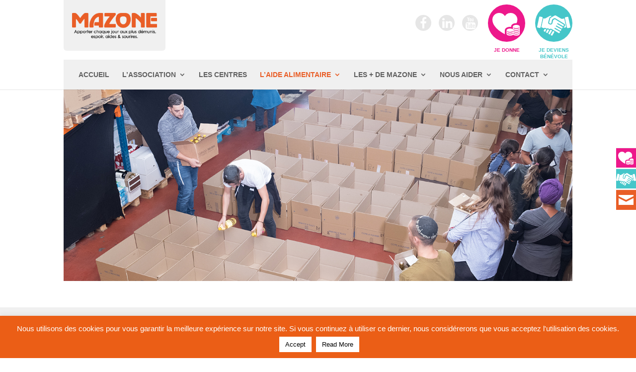

--- FILE ---
content_type: text/html; charset=UTF-8
request_url: https://www.mazone.org/laide-alimentaire/colis-type/
body_size: 22214
content:
<!DOCTYPE html>
<html lang="fr-FR">
<head>
	<meta charset="UTF-8" />
<meta http-equiv="X-UA-Compatible" content="IE=edge">
	<link rel="pingback" href="https://www.mazone.org/xmlrpc.php" />

	<script type="text/javascript">
		document.documentElement.className = 'js';
	</script>

	<title>Colis&#x2d;type | Mazone</title>

<!-- The SEO Framework : par Sybre Waaijer -->
<link rel="canonical" href="https://www.mazone.org/laide-alimentaire/colis-type/" />
<meta property="og:type" content="website" />
<meta property="og:locale" content="fr_FR" />
<meta property="og:site_name" content="Mazone" />
<meta property="og:title" content="Colis&#x2d;type | Mazone" />
<meta property="og:url" content="https://www.mazone.org/laide-alimentaire/colis-type/" />
<meta property="og:image" content="https://www.mazone.org/wp-content/uploads/2018/12/mazone_association_aidealimentaire.jpg" />
<meta property="og:image:width" content="1200" />
<meta property="og:image:height" content="630" />
<meta name="twitter:card" content="summary_large_image" />
<meta name="twitter:title" content="Colis&#x2d;type | Mazone" />
<meta name="twitter:image" content="https://www.mazone.org/wp-content/uploads/2018/12/mazone_association_aidealimentaire.jpg" />
<meta name="google-site-verification" content="jkHz9toRo-QrSKdVgVr1g-xMOp0LQbGeF1uRctdwLQY" />
<script type="application/ld+json">{"@context":"https://schema.org","@graph":[{"@type":"WebSite","@id":"https://www.mazone.org/#/schema/WebSite","url":"https://www.mazone.org/","name":"Mazone","description":"Apporter chaque jour aux plus démunis, espoir, aides &amp; sourires","inLanguage":"fr-FR","potentialAction":{"@type":"SearchAction","target":{"@type":"EntryPoint","urlTemplate":"https://www.mazone.org/search/{search_term_string}/"},"query-input":"required name=search_term_string"},"publisher":{"@type":"Organization","@id":"https://www.mazone.org/#/schema/Organization","name":"Mazone","url":"https://www.mazone.org/","sameAs":["https://www.facebook.com/mazonepageofficielle/","https://www.youtube.com/channel/UC4ptv02Uc30mEvGQ4Ox0aGQ","https://www.linkedin.com/company/mazone-action-sociale/"],"logo":{"@type":"ImageObject","url":"https://www.mazone.org/wp-content/uploads/2018/10/M.png","contentUrl":"https://www.mazone.org/wp-content/uploads/2018/10/M.png","width":33,"height":32}}},{"@type":"WebPage","@id":"https://www.mazone.org/laide-alimentaire/colis-type/","url":"https://www.mazone.org/laide-alimentaire/colis-type/","name":"Colis&#x2d;type | Mazone","inLanguage":"fr-FR","isPartOf":{"@id":"https://www.mazone.org/#/schema/WebSite"},"breadcrumb":{"@type":"BreadcrumbList","@id":"https://www.mazone.org/#/schema/BreadcrumbList","itemListElement":[{"@type":"ListItem","position":1,"item":"https://www.mazone.org/","name":"Mazone"},{"@type":"ListItem","position":2,"item":"https://www.mazone.org/laide-alimentaire/","name":"L&rsquo;aide alimentaire"},{"@type":"ListItem","position":3,"name":"Colis&#x2d;type"}]},"potentialAction":{"@type":"ReadAction","target":"https://www.mazone.org/laide-alimentaire/colis-type/"}}]}</script>
<!-- / The SEO Framework : par Sybre Waaijer | 257.91ms meta | 6.57ms boot -->

<script type="text/javascript">
			let jqueryParams=[],jQuery=function(r){return jqueryParams=[...jqueryParams,r],jQuery},$=function(r){return jqueryParams=[...jqueryParams,r],$};window.jQuery=jQuery,window.$=jQuery;let customHeadScripts=!1;jQuery.fn=jQuery.prototype={},$.fn=jQuery.prototype={},jQuery.noConflict=function(r){if(window.jQuery)return jQuery=window.jQuery,$=window.jQuery,customHeadScripts=!0,jQuery.noConflict},jQuery.ready=function(r){jqueryParams=[...jqueryParams,r]},$.ready=function(r){jqueryParams=[...jqueryParams,r]},jQuery.load=function(r){jqueryParams=[...jqueryParams,r]},$.load=function(r){jqueryParams=[...jqueryParams,r]},jQuery.fn.ready=function(r){jqueryParams=[...jqueryParams,r]},$.fn.ready=function(r){jqueryParams=[...jqueryParams,r]};</script><link rel='dns-prefetch' href='//fonts.googleapis.com' />
<link href='http://fonts.googleapis.com' rel='preconnect' />
<link href='//fonts.gstatic.com' crossorigin='' rel='preconnect' />
<link rel="alternate" type="application/rss+xml" title="Mazone &raquo; Flux" href="https://www.mazone.org/feed/" />
<link rel="alternate" type="application/rss+xml" title="Mazone &raquo; Flux des commentaires" href="https://www.mazone.org/comments/feed/" />
<meta content="Divi Child v.3.17.1.1539523910" name="generator"/><link rel='stylesheet' id='bxslider-css-css' href='https://www.mazone.org/wp-content/plugins/kiwi-logo-carousel/third-party/jquery.bxslider/jquery.bxslider.css' type='text/css' media='' />
<link rel='stylesheet' id='kiwi-logo-carousel-styles-css' href='https://www.mazone.org/wp-content/plugins/kiwi-logo-carousel/custom-styles.css' type='text/css' media='' />
<style id='wp-block-library-theme-inline-css' type='text/css'>
.wp-block-audio :where(figcaption){color:#555;font-size:13px;text-align:center}.is-dark-theme .wp-block-audio :where(figcaption){color:#ffffffa6}.wp-block-audio{margin:0 0 1em}.wp-block-code{border:1px solid #ccc;border-radius:4px;font-family:Menlo,Consolas,monaco,monospace;padding:.8em 1em}.wp-block-embed :where(figcaption){color:#555;font-size:13px;text-align:center}.is-dark-theme .wp-block-embed :where(figcaption){color:#ffffffa6}.wp-block-embed{margin:0 0 1em}.blocks-gallery-caption{color:#555;font-size:13px;text-align:center}.is-dark-theme .blocks-gallery-caption{color:#ffffffa6}:root :where(.wp-block-image figcaption){color:#555;font-size:13px;text-align:center}.is-dark-theme :root :where(.wp-block-image figcaption){color:#ffffffa6}.wp-block-image{margin:0 0 1em}.wp-block-pullquote{border-bottom:4px solid;border-top:4px solid;color:currentColor;margin-bottom:1.75em}.wp-block-pullquote cite,.wp-block-pullquote footer,.wp-block-pullquote__citation{color:currentColor;font-size:.8125em;font-style:normal;text-transform:uppercase}.wp-block-quote{border-left:.25em solid;margin:0 0 1.75em;padding-left:1em}.wp-block-quote cite,.wp-block-quote footer{color:currentColor;font-size:.8125em;font-style:normal;position:relative}.wp-block-quote.has-text-align-right{border-left:none;border-right:.25em solid;padding-left:0;padding-right:1em}.wp-block-quote.has-text-align-center{border:none;padding-left:0}.wp-block-quote.is-large,.wp-block-quote.is-style-large,.wp-block-quote.is-style-plain{border:none}.wp-block-search .wp-block-search__label{font-weight:700}.wp-block-search__button{border:1px solid #ccc;padding:.375em .625em}:where(.wp-block-group.has-background){padding:1.25em 2.375em}.wp-block-separator.has-css-opacity{opacity:.4}.wp-block-separator{border:none;border-bottom:2px solid;margin-left:auto;margin-right:auto}.wp-block-separator.has-alpha-channel-opacity{opacity:1}.wp-block-separator:not(.is-style-wide):not(.is-style-dots){width:100px}.wp-block-separator.has-background:not(.is-style-dots){border-bottom:none;height:1px}.wp-block-separator.has-background:not(.is-style-wide):not(.is-style-dots){height:2px}.wp-block-table{margin:0 0 1em}.wp-block-table td,.wp-block-table th{word-break:normal}.wp-block-table :where(figcaption){color:#555;font-size:13px;text-align:center}.is-dark-theme .wp-block-table :where(figcaption){color:#ffffffa6}.wp-block-video :where(figcaption){color:#555;font-size:13px;text-align:center}.is-dark-theme .wp-block-video :where(figcaption){color:#ffffffa6}.wp-block-video{margin:0 0 1em}:root :where(.wp-block-template-part.has-background){margin-bottom:0;margin-top:0;padding:1.25em 2.375em}
</style>
<style id='global-styles-inline-css' type='text/css'>
:root{--wp--preset--aspect-ratio--square: 1;--wp--preset--aspect-ratio--4-3: 4/3;--wp--preset--aspect-ratio--3-4: 3/4;--wp--preset--aspect-ratio--3-2: 3/2;--wp--preset--aspect-ratio--2-3: 2/3;--wp--preset--aspect-ratio--16-9: 16/9;--wp--preset--aspect-ratio--9-16: 9/16;--wp--preset--color--black: #000000;--wp--preset--color--cyan-bluish-gray: #abb8c3;--wp--preset--color--white: #ffffff;--wp--preset--color--pale-pink: #f78da7;--wp--preset--color--vivid-red: #cf2e2e;--wp--preset--color--luminous-vivid-orange: #ff6900;--wp--preset--color--luminous-vivid-amber: #fcb900;--wp--preset--color--light-green-cyan: #7bdcb5;--wp--preset--color--vivid-green-cyan: #00d084;--wp--preset--color--pale-cyan-blue: #8ed1fc;--wp--preset--color--vivid-cyan-blue: #0693e3;--wp--preset--color--vivid-purple: #9b51e0;--wp--preset--gradient--vivid-cyan-blue-to-vivid-purple: linear-gradient(135deg,rgba(6,147,227,1) 0%,rgb(155,81,224) 100%);--wp--preset--gradient--light-green-cyan-to-vivid-green-cyan: linear-gradient(135deg,rgb(122,220,180) 0%,rgb(0,208,130) 100%);--wp--preset--gradient--luminous-vivid-amber-to-luminous-vivid-orange: linear-gradient(135deg,rgba(252,185,0,1) 0%,rgba(255,105,0,1) 100%);--wp--preset--gradient--luminous-vivid-orange-to-vivid-red: linear-gradient(135deg,rgba(255,105,0,1) 0%,rgb(207,46,46) 100%);--wp--preset--gradient--very-light-gray-to-cyan-bluish-gray: linear-gradient(135deg,rgb(238,238,238) 0%,rgb(169,184,195) 100%);--wp--preset--gradient--cool-to-warm-spectrum: linear-gradient(135deg,rgb(74,234,220) 0%,rgb(151,120,209) 20%,rgb(207,42,186) 40%,rgb(238,44,130) 60%,rgb(251,105,98) 80%,rgb(254,248,76) 100%);--wp--preset--gradient--blush-light-purple: linear-gradient(135deg,rgb(255,206,236) 0%,rgb(152,150,240) 100%);--wp--preset--gradient--blush-bordeaux: linear-gradient(135deg,rgb(254,205,165) 0%,rgb(254,45,45) 50%,rgb(107,0,62) 100%);--wp--preset--gradient--luminous-dusk: linear-gradient(135deg,rgb(255,203,112) 0%,rgb(199,81,192) 50%,rgb(65,88,208) 100%);--wp--preset--gradient--pale-ocean: linear-gradient(135deg,rgb(255,245,203) 0%,rgb(182,227,212) 50%,rgb(51,167,181) 100%);--wp--preset--gradient--electric-grass: linear-gradient(135deg,rgb(202,248,128) 0%,rgb(113,206,126) 100%);--wp--preset--gradient--midnight: linear-gradient(135deg,rgb(2,3,129) 0%,rgb(40,116,252) 100%);--wp--preset--font-size--small: 13px;--wp--preset--font-size--medium: 20px;--wp--preset--font-size--large: 36px;--wp--preset--font-size--x-large: 42px;--wp--preset--spacing--20: 0.44rem;--wp--preset--spacing--30: 0.67rem;--wp--preset--spacing--40: 1rem;--wp--preset--spacing--50: 1.5rem;--wp--preset--spacing--60: 2.25rem;--wp--preset--spacing--70: 3.38rem;--wp--preset--spacing--80: 5.06rem;--wp--preset--shadow--natural: 6px 6px 9px rgba(0, 0, 0, 0.2);--wp--preset--shadow--deep: 12px 12px 50px rgba(0, 0, 0, 0.4);--wp--preset--shadow--sharp: 6px 6px 0px rgba(0, 0, 0, 0.2);--wp--preset--shadow--outlined: 6px 6px 0px -3px rgba(255, 255, 255, 1), 6px 6px rgba(0, 0, 0, 1);--wp--preset--shadow--crisp: 6px 6px 0px rgba(0, 0, 0, 1);}:root { --wp--style--global--content-size: 823px;--wp--style--global--wide-size: 1080px; }:where(body) { margin: 0; }.wp-site-blocks > .alignleft { float: left; margin-right: 2em; }.wp-site-blocks > .alignright { float: right; margin-left: 2em; }.wp-site-blocks > .aligncenter { justify-content: center; margin-left: auto; margin-right: auto; }:where(.is-layout-flex){gap: 0.5em;}:where(.is-layout-grid){gap: 0.5em;}.is-layout-flow > .alignleft{float: left;margin-inline-start: 0;margin-inline-end: 2em;}.is-layout-flow > .alignright{float: right;margin-inline-start: 2em;margin-inline-end: 0;}.is-layout-flow > .aligncenter{margin-left: auto !important;margin-right: auto !important;}.is-layout-constrained > .alignleft{float: left;margin-inline-start: 0;margin-inline-end: 2em;}.is-layout-constrained > .alignright{float: right;margin-inline-start: 2em;margin-inline-end: 0;}.is-layout-constrained > .aligncenter{margin-left: auto !important;margin-right: auto !important;}.is-layout-constrained > :where(:not(.alignleft):not(.alignright):not(.alignfull)){max-width: var(--wp--style--global--content-size);margin-left: auto !important;margin-right: auto !important;}.is-layout-constrained > .alignwide{max-width: var(--wp--style--global--wide-size);}body .is-layout-flex{display: flex;}.is-layout-flex{flex-wrap: wrap;align-items: center;}.is-layout-flex > :is(*, div){margin: 0;}body .is-layout-grid{display: grid;}.is-layout-grid > :is(*, div){margin: 0;}body{padding-top: 0px;padding-right: 0px;padding-bottom: 0px;padding-left: 0px;}:root :where(.wp-element-button, .wp-block-button__link){background-color: #32373c;border-width: 0;color: #fff;font-family: inherit;font-size: inherit;line-height: inherit;padding: calc(0.667em + 2px) calc(1.333em + 2px);text-decoration: none;}.has-black-color{color: var(--wp--preset--color--black) !important;}.has-cyan-bluish-gray-color{color: var(--wp--preset--color--cyan-bluish-gray) !important;}.has-white-color{color: var(--wp--preset--color--white) !important;}.has-pale-pink-color{color: var(--wp--preset--color--pale-pink) !important;}.has-vivid-red-color{color: var(--wp--preset--color--vivid-red) !important;}.has-luminous-vivid-orange-color{color: var(--wp--preset--color--luminous-vivid-orange) !important;}.has-luminous-vivid-amber-color{color: var(--wp--preset--color--luminous-vivid-amber) !important;}.has-light-green-cyan-color{color: var(--wp--preset--color--light-green-cyan) !important;}.has-vivid-green-cyan-color{color: var(--wp--preset--color--vivid-green-cyan) !important;}.has-pale-cyan-blue-color{color: var(--wp--preset--color--pale-cyan-blue) !important;}.has-vivid-cyan-blue-color{color: var(--wp--preset--color--vivid-cyan-blue) !important;}.has-vivid-purple-color{color: var(--wp--preset--color--vivid-purple) !important;}.has-black-background-color{background-color: var(--wp--preset--color--black) !important;}.has-cyan-bluish-gray-background-color{background-color: var(--wp--preset--color--cyan-bluish-gray) !important;}.has-white-background-color{background-color: var(--wp--preset--color--white) !important;}.has-pale-pink-background-color{background-color: var(--wp--preset--color--pale-pink) !important;}.has-vivid-red-background-color{background-color: var(--wp--preset--color--vivid-red) !important;}.has-luminous-vivid-orange-background-color{background-color: var(--wp--preset--color--luminous-vivid-orange) !important;}.has-luminous-vivid-amber-background-color{background-color: var(--wp--preset--color--luminous-vivid-amber) !important;}.has-light-green-cyan-background-color{background-color: var(--wp--preset--color--light-green-cyan) !important;}.has-vivid-green-cyan-background-color{background-color: var(--wp--preset--color--vivid-green-cyan) !important;}.has-pale-cyan-blue-background-color{background-color: var(--wp--preset--color--pale-cyan-blue) !important;}.has-vivid-cyan-blue-background-color{background-color: var(--wp--preset--color--vivid-cyan-blue) !important;}.has-vivid-purple-background-color{background-color: var(--wp--preset--color--vivid-purple) !important;}.has-black-border-color{border-color: var(--wp--preset--color--black) !important;}.has-cyan-bluish-gray-border-color{border-color: var(--wp--preset--color--cyan-bluish-gray) !important;}.has-white-border-color{border-color: var(--wp--preset--color--white) !important;}.has-pale-pink-border-color{border-color: var(--wp--preset--color--pale-pink) !important;}.has-vivid-red-border-color{border-color: var(--wp--preset--color--vivid-red) !important;}.has-luminous-vivid-orange-border-color{border-color: var(--wp--preset--color--luminous-vivid-orange) !important;}.has-luminous-vivid-amber-border-color{border-color: var(--wp--preset--color--luminous-vivid-amber) !important;}.has-light-green-cyan-border-color{border-color: var(--wp--preset--color--light-green-cyan) !important;}.has-vivid-green-cyan-border-color{border-color: var(--wp--preset--color--vivid-green-cyan) !important;}.has-pale-cyan-blue-border-color{border-color: var(--wp--preset--color--pale-cyan-blue) !important;}.has-vivid-cyan-blue-border-color{border-color: var(--wp--preset--color--vivid-cyan-blue) !important;}.has-vivid-purple-border-color{border-color: var(--wp--preset--color--vivid-purple) !important;}.has-vivid-cyan-blue-to-vivid-purple-gradient-background{background: var(--wp--preset--gradient--vivid-cyan-blue-to-vivid-purple) !important;}.has-light-green-cyan-to-vivid-green-cyan-gradient-background{background: var(--wp--preset--gradient--light-green-cyan-to-vivid-green-cyan) !important;}.has-luminous-vivid-amber-to-luminous-vivid-orange-gradient-background{background: var(--wp--preset--gradient--luminous-vivid-amber-to-luminous-vivid-orange) !important;}.has-luminous-vivid-orange-to-vivid-red-gradient-background{background: var(--wp--preset--gradient--luminous-vivid-orange-to-vivid-red) !important;}.has-very-light-gray-to-cyan-bluish-gray-gradient-background{background: var(--wp--preset--gradient--very-light-gray-to-cyan-bluish-gray) !important;}.has-cool-to-warm-spectrum-gradient-background{background: var(--wp--preset--gradient--cool-to-warm-spectrum) !important;}.has-blush-light-purple-gradient-background{background: var(--wp--preset--gradient--blush-light-purple) !important;}.has-blush-bordeaux-gradient-background{background: var(--wp--preset--gradient--blush-bordeaux) !important;}.has-luminous-dusk-gradient-background{background: var(--wp--preset--gradient--luminous-dusk) !important;}.has-pale-ocean-gradient-background{background: var(--wp--preset--gradient--pale-ocean) !important;}.has-electric-grass-gradient-background{background: var(--wp--preset--gradient--electric-grass) !important;}.has-midnight-gradient-background{background: var(--wp--preset--gradient--midnight) !important;}.has-small-font-size{font-size: var(--wp--preset--font-size--small) !important;}.has-medium-font-size{font-size: var(--wp--preset--font-size--medium) !important;}.has-large-font-size{font-size: var(--wp--preset--font-size--large) !important;}.has-x-large-font-size{font-size: var(--wp--preset--font-size--x-large) !important;}
:where(.wp-block-post-template.is-layout-flex){gap: 1.25em;}:where(.wp-block-post-template.is-layout-grid){gap: 1.25em;}
:where(.wp-block-columns.is-layout-flex){gap: 2em;}:where(.wp-block-columns.is-layout-grid){gap: 2em;}
:root :where(.wp-block-pullquote){font-size: 1.5em;line-height: 1.6;}
</style>
<link rel='stylesheet' id='cookie-law-info-css' href='https://www.mazone.org/wp-content/plugins/cookie-law-info/legacy/public/css/cookie-law-info-public.css' type='text/css' media='all' />
<link rel='stylesheet' id='cookie-law-info-gdpr-css' href='https://www.mazone.org/wp-content/plugins/cookie-law-info/legacy/public/css/cookie-law-info-gdpr.css' type='text/css' media='all' />
<link rel='stylesheet' id='powertip-css' href='https://www.mazone.org/wp-content/plugins/devvn-image-hotspot/frontend/css/jquery.powertip.min.css' type='text/css' media='all' />
<link rel='stylesheet' id='maps-points-css' href='https://www.mazone.org/wp-content/plugins/devvn-image-hotspot/frontend/css/maps_points.css' type='text/css' media='all' />
<link rel='stylesheet' id='google-fonts-css' href='//fonts.googleapis.com/css?family=Roboto' type='text/css' media='all' />
<link rel='stylesheet' id='google-fonts-title-css' href='//fonts.googleapis.com/css?family=Roboto' type='text/css' media='all' />
<link rel='stylesheet' id='wpfm-frontend-font-awesome-css' href='https://www.mazone.org/wp-content/plugins/wp-floating-menu/css/font-awesome/font-awesome.min.css' type='text/css' media='all' />
<link rel='stylesheet' id='wpfm-frontend-genericons-css-css' href='https://www.mazone.org/wp-content/plugins/wp-floating-menu/css/genericons.css' type='text/css' media='all' />
<link rel='stylesheet' id='wpfm-frontend-css-css' href='https://www.mazone.org/wp-content/plugins/wp-floating-menu/css/front-end.css' type='text/css' media='all' />
<link rel='stylesheet' id='dashicons-css' href='https://www.mazone.org/wp-includes/css/dashicons.min.css' type='text/css' media='all' />
<link rel='stylesheet' id='wpfm-frontend-vesper-icons-css-css' href='https://www.mazone.org/wp-content/plugins/wp-floating-menu/css/vesper-icons.css' type='text/css' media='all' />
<link rel='stylesheet' id='et-divi-open-sans-css' href='https://fonts.googleapis.com/css?family=Open+Sans:300italic,400italic,600italic,700italic,800italic,400,300,600,700,800&#038;subset=cyrillic,cyrillic-ext,greek,greek-ext,hebrew,latin,latin-ext,vietnamese&#038;display=swap' type='text/css' media='all' />
<link rel='stylesheet' id='dflip-style-css' href='https://www.mazone.org/wp-content/plugins/3d-flipbook-dflip-lite/assets/css/dflip.min.css' type='text/css' media='all' />
<link rel='stylesheet' id='divi-timeline-styles-css' href='https://www.mazone.org/wp-content/plugins/divi-timeline/styles/style.min.css' type='text/css' media='all' />
<link rel='stylesheet' id='wp_mailjet_form_builder_widget-widget-front-styles-css' href='https://www.mazone.org/wp-content/plugins/mailjet-for-wordpress/src/widgetformbuilder/css/front-widget.css' type='text/css' media='all' />
<link rel='stylesheet' id='popup-maker-site-css' href='https://www.mazone.org/wp-content/plugins/popup-maker/assets/css/pum-site.min.css' type='text/css' media='all' />
<style id='popup-maker-site-inline-css' type='text/css'>
/* Popup Google Fonts */
@import url('//fonts.googleapis.com/css?family=Montserrat|Acme');

/* Popup Theme 12724: Contenu uniquement. Pour l’utilisation avec les constructeurs de page ou l’éditeur de bloc. */
.pum-theme-12724, .pum-theme-content-only { background-color: rgba( 0, 0, 0, 0.70 ) } 
.pum-theme-12724 .pum-container, .pum-theme-content-only .pum-container { padding: 0px; border-radius: 0px; border: 1px none #000000; box-shadow: 0px 0px 0px 0px rgba( 2, 2, 2, 0.00 ) } 
.pum-theme-12724 .pum-title, .pum-theme-content-only .pum-title { color: #000000; text-align: left; text-shadow: 0px 0px 0px rgba( 2, 2, 2, 0.23 ); font-family: inherit; font-weight: 400; font-size: 32px; line-height: 36px } 
.pum-theme-12724 .pum-content, .pum-theme-content-only .pum-content { color: #8c8c8c; font-family: inherit; font-weight: 400 } 
.pum-theme-12724 .pum-content + .pum-close, .pum-theme-content-only .pum-content + .pum-close { position: absolute; height: 18px; width: 18px; left: auto; right: 7px; bottom: auto; top: 7px; padding: 0px; color: #000000; font-family: inherit; font-weight: 700; font-size: 20px; line-height: 20px; border: 1px none #ffffff; border-radius: 15px; box-shadow: 0px 0px 0px 0px rgba( 2, 2, 2, 0.00 ); text-shadow: 0px 0px 0px rgba( 0, 0, 0, 0.00 ); background-color: rgba( 255, 255, 255, 0.00 ) } 

/* Popup Theme 11607: Floating Bar - Soft Blue */
.pum-theme-11607, .pum-theme-floating-bar { background-color: rgba( 255, 255, 255, 0.00 ) } 
.pum-theme-11607 .pum-container, .pum-theme-floating-bar .pum-container { padding: 8px; border-radius: 0px; border: 1px none #000000; box-shadow: 1px 1px 3px 0px rgba( 2, 2, 2, 0.23 ); background-color: rgba( 238, 246, 252, 1.00 ) } 
.pum-theme-11607 .pum-title, .pum-theme-floating-bar .pum-title { color: #505050; text-align: left; text-shadow: 0px 0px 0px rgba( 2, 2, 2, 0.23 ); font-family: inherit; font-weight: 400; font-size: 32px; line-height: 36px } 
.pum-theme-11607 .pum-content, .pum-theme-floating-bar .pum-content { color: #505050; font-family: inherit; font-weight: 400 } 
.pum-theme-11607 .pum-content + .pum-close, .pum-theme-floating-bar .pum-content + .pum-close { position: absolute; height: 18px; width: 18px; left: auto; right: 5px; bottom: auto; top: 50%; padding: 0px; color: #505050; font-family: Sans-Serif; font-weight: 700; font-size: 15px; line-height: 18px; border: 1px solid #505050; border-radius: 15px; box-shadow: 0px 0px 0px 0px rgba( 2, 2, 2, 0.00 ); text-shadow: 0px 0px 0px rgba( 0, 0, 0, 0.00 ); background-color: rgba( 255, 255, 255, 0.00 ); transform: translate(0, -50%) } 

/* Popup Theme 53: Enterprise Blue */
.pum-theme-53, .pum-theme-enterprise-blue { background-color: rgba( 0, 0, 0, 1.00 ) } 
.pum-theme-53 .pum-container, .pum-theme-enterprise-blue .pum-container { padding: 0px; border-radius: 5px; border: 1px none #000000; box-shadow: 0px 10px 25px 4px rgba( 0, 0, 0, 0.50 ); background-color: rgba( 235, 94, 22, 1.00 ) } 
.pum-theme-53 .pum-title, .pum-theme-enterprise-blue .pum-title { color: #ffffff; text-align: left; text-shadow: 0px 0px 0px rgba( 255, 255, 255, 0.23 ); font-family: inherit; font-size: 34px; line-height: 36px } 
.pum-theme-53 .pum-content, .pum-theme-enterprise-blue .pum-content { color: #ffffff; font-family: inherit } 
.pum-theme-53 .pum-content + .pum-close, .pum-theme-enterprise-blue .pum-content + .pum-close { position: absolute; height: 28px; width: 28px; left: auto; right: 8px; bottom: auto; top: 8px; padding: 4px; color: #ffffff; font-family: inherit; font-size: 20px; line-height: 20px; border: 1px none #ffffff; border-radius: 42px; box-shadow: 0px 0px 0px 0px rgba( 2, 2, 2, 0.23 ); text-shadow: 0px 0px 0px rgba( 0, 0, 0, 0.23 ); background-color: rgba( 233, 93, 39, 1.00 ) } 

/* Popup Theme 52: Light Box */
.pum-theme-52, .pum-theme-lightbox { background-color: rgba( 0, 0, 0, 0.77 ) } 
.pum-theme-52 .pum-container, .pum-theme-lightbox .pum-container { padding: 18px; border-radius: 3px; border: 8px solid #000000; box-shadow: 0px 0px 30px 0px rgba( 2, 2, 2, 1.00 ); background-color: rgba( 145, 145, 145, 1.00 ) } 
.pum-theme-52 .pum-title, .pum-theme-lightbox .pum-title { color: #000000; text-align: left; text-shadow: 0px 0px 0px rgba( 2, 2, 2, 0.23 ); font-family: inherit; font-size: 32px; line-height: 36px } 
.pum-theme-52 .pum-content, .pum-theme-lightbox .pum-content { color: #000000; font-family: inherit } 
.pum-theme-52 .pum-content + .pum-close, .pum-theme-lightbox .pum-content + .pum-close { position: absolute; height: 30px; width: 30px; left: auto; right: -24px; bottom: auto; top: -24px; padding: 0px; color: #ffffff; font-family: inherit; font-size: 24px; line-height: 26px; border: 2px solid #ffffff; border-radius: 30px; box-shadow: 0px 0px 15px 1px rgba( 2, 2, 2, 0.75 ); text-shadow: 0px 0px 0px rgba( 0, 0, 0, 0.23 ); background-color: rgba( 0, 0, 0, 1.00 ) } 

/* Popup Theme 51: Default Theme */
.pum-theme-51, .pum-theme-default-theme { background-color: rgba( 53, 53, 53, 0.96 ) } 
.pum-theme-51 .pum-container, .pum-theme-default-theme .pum-container { padding: 18px; border-radius: 0px; border: 1px none #000000; box-shadow: 1px 1px 3px 0px rgba( 2, 2, 2, 0.23 ); background-color: rgba( 249, 249, 249, 1.00 ) } 
.pum-theme-51 .pum-title, .pum-theme-default-theme .pum-title { color: #000000; text-align: left; text-shadow: 0px 0px 0px rgba( 2, 2, 2, 0.23 ); font-family: inherit; font-size: 32px; line-height: 36px } 
.pum-theme-51 .pum-content, .pum-theme-default-theme .pum-content { color: #8c8c8c; font-family: inherit } 
.pum-theme-51 .pum-content + .pum-close, .pum-theme-default-theme .pum-content + .pum-close { position: absolute; height: auto; width: auto; left: auto; right: 0px; bottom: auto; top: 0px; padding: 8px; color: #ffffff; font-family: inherit; font-size: 12px; line-height: 14px; border: 1px none #ffffff; border-radius: 0px; box-shadow: 0px 0px 0px 0px rgba( 2, 2, 2, 0.23 ); text-shadow: 0px 0px 0px rgba( 0, 0, 0, 0.23 ); background-color: rgba( 233, 93, 39, 1.00 ) } 

/* Popup Theme 54: Hello Box */
.pum-theme-54, .pum-theme-hello-box { background-color: rgba( 0, 0, 0, 0.75 ) } 
.pum-theme-54 .pum-container, .pum-theme-hello-box .pum-container { padding: 30px; border-radius: 80px; border: 14px solid #81d742; box-shadow: 0px 0px 0px 0px rgba( 2, 2, 2, 0.00 ); background-color: rgba( 255, 255, 255, 1.00 ) } 
.pum-theme-54 .pum-title, .pum-theme-hello-box .pum-title { color: #2d2d2d; text-align: left; text-shadow: 0px 0px 0px rgba( 2, 2, 2, 0.23 ); font-family: Montserrat; font-size: 32px; line-height: 36px } 
.pum-theme-54 .pum-content, .pum-theme-hello-box .pum-content { color: #2d2d2d; font-family: inherit } 
.pum-theme-54 .pum-content + .pum-close, .pum-theme-hello-box .pum-content + .pum-close { position: absolute; height: auto; width: auto; left: auto; right: -30px; bottom: auto; top: -30px; padding: 0px; color: #2d2d2d; font-family: inherit; font-size: 32px; line-height: 28px; border: 1px none #ffffff; border-radius: 28px; box-shadow: 0px 0px 0px 0px rgba( 2, 2, 2, 0.23 ); text-shadow: 0px 0px 0px rgba( 0, 0, 0, 0.23 ); background-color: rgba( 255, 255, 255, 1.00 ) } 

/* Popup Theme 55: Cutting Edge */
.pum-theme-55, .pum-theme-cutting-edge { background-color: rgba( 0, 0, 0, 0.50 ) } 
.pum-theme-55 .pum-container, .pum-theme-cutting-edge .pum-container { padding: 18px; border-radius: 0px; border: 1px none #000000; box-shadow: 0px 10px 25px 0px rgba( 2, 2, 2, 0.50 ); background-color: rgba( 30, 115, 190, 1.00 ) } 
.pum-theme-55 .pum-title, .pum-theme-cutting-edge .pum-title { color: #ffffff; text-align: left; text-shadow: 0px 0px 0px rgba( 2, 2, 2, 0.23 ); font-family: Sans-Serif; font-size: 26px; line-height: 28px } 
.pum-theme-55 .pum-content, .pum-theme-cutting-edge .pum-content { color: #ffffff; font-family: inherit } 
.pum-theme-55 .pum-content + .pum-close, .pum-theme-cutting-edge .pum-content + .pum-close { position: absolute; height: 24px; width: 24px; left: auto; right: 0px; bottom: auto; top: 0px; padding: 0px; color: #1e73be; font-family: inherit; font-size: 32px; line-height: 24px; border: 1px none #ffffff; border-radius: 0px; box-shadow: -1px 1px 1px 0px rgba( 2, 2, 2, 0.10 ); text-shadow: -1px 1px 1px rgba( 0, 0, 0, 0.10 ); background-color: rgba( 238, 238, 34, 1.00 ) } 

/* Popup Theme 56: Framed Border */
.pum-theme-56, .pum-theme-framed-border { background-color: rgba( 255, 255, 255, 0.50 ) } 
.pum-theme-56 .pum-container, .pum-theme-framed-border .pum-container { padding: 18px; border-radius: 0px; border: 20px outset #dd3333; box-shadow: 1px 1px 3px 0px rgba( 2, 2, 2, 0.97 ) inset; background-color: rgba( 255, 251, 239, 1.00 ) } 
.pum-theme-56 .pum-title, .pum-theme-framed-border .pum-title { color: #000000; text-align: left; text-shadow: 0px 0px 0px rgba( 2, 2, 2, 0.23 ); font-family: inherit; font-size: 32px; line-height: 36px } 
.pum-theme-56 .pum-content, .pum-theme-framed-border .pum-content { color: #2d2d2d; font-family: inherit } 
.pum-theme-56 .pum-content + .pum-close, .pum-theme-framed-border .pum-content + .pum-close { position: absolute; height: 20px; width: 20px; left: auto; right: -20px; bottom: auto; top: -20px; padding: 0px; color: #ffffff; font-family: Acme; font-size: 20px; line-height: 20px; border: 1px none #ffffff; border-radius: 0px; box-shadow: 0px 0px 0px 0px rgba( 2, 2, 2, 0.23 ); text-shadow: 0px 0px 0px rgba( 0, 0, 0, 0.23 ); background-color: rgba( 0, 0, 0, 0.55 ) } 

#pum-15743 {z-index: 1999999999}
#pum-15603 {z-index: 1999999999}
#pum-15286 {z-index: 1999999999}
#pum-13839 {z-index: 1999999999}
#pum-138 {z-index: 1999999999}

</style>
<link rel='stylesheet' id='divi-style-parent-css' href='https://www.mazone.org/wp-content/themes/Divi/style-static.min.css' type='text/css' media='all' />
<link rel='stylesheet' id='divi-style-pum-css' href='https://www.mazone.org/wp-content/themes/Divi-child/style.css' type='text/css' media='all' />
<link rel='stylesheet' id='wpfm-google-fonts-css' href='//fonts.googleapis.com/css?family=Roboto%3A100italic%2C100%2C300italic%2C300%2C400italic%2C400%2C500italic%2C500%2C700italic%2C700%2C900italic%2C900' type='text/css' media='all' />
<script type="text/javascript" src="https://www.mazone.org/wp-includes/js/jquery/jquery.min.js" id="jquery-core-js"></script>
<script type="text/javascript" src="https://www.mazone.org/wp-includes/js/jquery/jquery-migrate.min.js" id="jquery-migrate-js"></script>
<script type="text/javascript" id="jquery-js-after">
/* <![CDATA[ */
jqueryParams.length&&$.each(jqueryParams,function(e,r){if("function"==typeof r){var n=String(r);n.replace("$","jQuery");var a=new Function("return "+n)();$(document).ready(a)}});
/* ]]> */
</script>
<script type="text/javascript" id="cookie-law-info-js-extra">
/* <![CDATA[ */
var Cli_Data = {"nn_cookie_ids":[],"cookielist":[],"non_necessary_cookies":[],"ccpaEnabled":"","ccpaRegionBased":"","ccpaBarEnabled":"","strictlyEnabled":["necessary","obligatoire"],"ccpaType":"gdpr","js_blocking":"","custom_integration":"","triggerDomRefresh":"","secure_cookies":""};
var cli_cookiebar_settings = {"animate_speed_hide":"500","animate_speed_show":"500","background":"#eb5e16","border":"#b1a6a6c2","border_on":"","button_1_button_colour":"#ffffff","button_1_button_hover":"#cccccc","button_1_link_colour":"#000000","button_1_as_button":"1","button_1_new_win":"","button_2_button_colour":"#ffffff","button_2_button_hover":"#cccccc","button_2_link_colour":"#000000","button_2_as_button":"1","button_2_hidebar":"1","button_3_button_colour":"#ffffff","button_3_button_hover":"#cccccc","button_3_link_colour":"#000000","button_3_as_button":"1","button_3_new_win":"","button_4_button_colour":"#000","button_4_button_hover":"#000000","button_4_link_colour":"#fff","button_4_as_button":"1","button_7_button_colour":"#61a229","button_7_button_hover":"#4e8221","button_7_link_colour":"#fff","button_7_as_button":"1","button_7_new_win":"","font_family":"inherit","header_fix":"","notify_animate_hide":"1","notify_animate_show":"","notify_div_id":"#cookie-law-info-bar","notify_position_horizontal":"right","notify_position_vertical":"bottom","scroll_close":"","scroll_close_reload":"","accept_close_reload":"","reject_close_reload":"","showagain_tab":"1","showagain_background":"#fff","showagain_border":"#000","showagain_div_id":"#cookie-law-info-again","showagain_x_position":"100px","text":"#ffffff","show_once_yn":"","show_once":"10000","logging_on":"","as_popup":"","popup_overlay":"1","bar_heading_text":"","cookie_bar_as":"banner","popup_showagain_position":"bottom-right","widget_position":"left"};
var log_object = {"ajax_url":"https:\/\/www.mazone.org\/wp-admin\/admin-ajax.php"};
/* ]]> */
</script>
<script type="text/javascript" src="https://www.mazone.org/wp-content/plugins/cookie-law-info/legacy/public/js/cookie-law-info-public.js" id="cookie-law-info-js"></script>
<script type="text/javascript" src="https://www.mazone.org/wp-content/plugins/wp-floating-menu/js/frontend.js" id="wpfm-frontend-js-js"></script>
<link rel="https://api.w.org/" href="https://www.mazone.org/wp-json/" /><link rel="alternate" title="JSON" type="application/json" href="https://www.mazone.org/wp-json/wp/v2/pages/798" /><link rel="EditURI" type="application/rsd+xml" title="RSD" href="https://www.mazone.org/xmlrpc.php?rsd" />
<link rel="alternate" title="oEmbed (JSON)" type="application/json+oembed" href="https://www.mazone.org/wp-json/oembed/1.0/embed?url=https%3A%2F%2Fwww.mazone.org%2Flaide-alimentaire%2Fcolis-type%2F" />
<link rel="alternate" title="oEmbed (XML)" type="text/xml+oembed" href="https://www.mazone.org/wp-json/oembed/1.0/embed?url=https%3A%2F%2Fwww.mazone.org%2Flaide-alimentaire%2Fcolis-type%2F&#038;format=xml" />
<meta name="viewport" content="width=device-width, initial-scale=1.0, maximum-scale=1.0, user-scalable=0" /><meta name="viewport" content="width=device-width, initial-scale=1.0, shrink-to-fit=no"><meta name="google-site-verification" content="jkHz9toRo-QrSKdVgVr1g-xMOp0LQbGeF1uRctdwLQY"><meta name="google-site-verification" content="XOYkNv9NDrzpn4RzwQd_n0mDFnIrn9b1Uks5_1_l_Lk"><meta name="facebook-domain-verification" content="futvxxipokbgrqij0uq8jetyh0gf8g"><!---Simple Material Icons --><link href="https://fonts.googleapis.com/icon?family=Material+Icons" rel="stylesheet"><link rel="stylesheet" href="https://cdnjs.cloudflare.com/ajax/libs/simple-line-icons/2.4.1/css/simple-line-icons.css"><link rel="stylesheet" href="https://maxcdn.bootstrapcdn.com/font-awesome/4.4.0/css/font-awesome.min.css"><!-- Facebook Pixel Code -->
<script>
  !function(f,b,e,v,n,t,s)
  {if(f.fbq)return;n=f.fbq=function(){n.callMethod?
  n.callMethod.apply(n,arguments):n.queue.push(arguments)};
  if(!f._fbq)f._fbq=n;n.push=n;n.loaded=!0;n.version='2.0';
  n.queue=[];t=b.createElement(e);t.async=!0;
  t.src=v;s=b.getElementsByTagName(e)[0];
  s.parentNode.insertBefore(t,s)}(window, document,'script',
  'https://connect.facebook.net/en_US/fbevents.js');
  fbq('init', '224783268207174');
  fbq('track', 'PageView');
</script>

<noscript><img height="1" width="1" style="display:none" src="https://www.facebook.com/tr?id=224783268207174&amp;ev=PageView&amp;noscript=1" alt="facebook"></noscript>
<!-- End Facebook Pixel Code -->

<link rel="icon" href="https://www.mazone.org/wp-content/uploads/2018/10/M.png" sizes="32x32" />
<link rel="icon" href="https://www.mazone.org/wp-content/uploads/2018/10/M.png" sizes="192x192" />
<link rel="apple-touch-icon" href="https://www.mazone.org/wp-content/uploads/2018/10/M.png" />
<meta name="msapplication-TileImage" content="https://www.mazone.org/wp-content/uploads/2018/10/M.png" />
<link rel="stylesheet" id="et-divi-customizer-global-cached-inline-styles" href="https://www.mazone.org/wp-content/et-cache/global/et-divi-customizer-global.min.css?ver=1738278594" /></head>
<body class="page-template-default page page-id-798 page-child parent-pageid-23 et_pb_button_helper_class et_fixed_nav et_show_nav et_hide_primary_logo et_hide_fixed_logo et_secondary_nav_enabled et_primary_nav_dropdown_animation_fade et_secondary_nav_dropdown_animation_fade et_header_style_left et_pb_svg_logo et_pb_footer_columns1 et_cover_background et_pb_gutter osx et_pb_gutters3 et_pb_pagebuilder_layout et_smooth_scroll et_no_sidebar et_divi_theme et-db">
	<div id="page-container">

					<div id="top-header">
			<div class="container clearfix">

							
				
			
			
			<div class="cta1_benevole"> 
					<div class="cta_benevole"> 
						<a href="/nous-aider/devenir-benevole/"> <img src="https://www.mazone.org/wp-content/uploads/2018/11/benevole_icon.svg"alt="devenir-benevole">					</a> 
					</div>
						<p>
							<a href="/nous-aider/devenir-benevole/">  JE DEVIENS  </br> BÉNÉVOLE</a>
				</p>
			</div>
			
						<div class="cta1_jedonne"> 
					<div class="cta_jedonne"> 
						<a href="https://www.mazone.org/je-donne/"> 	<img src="https://www.mazone.org/wp-content/uploads/2018/11/donne_icon.svg"alt="je-donne">					</a> 
					</div>
					
			<p>
							<a href="https://www.mazone.org/je-donne/"> JE DONNE</a>
				</p>
			</div>
			

		

				<div id="et-secondary-menu">
								<div class="logo_header">  <a href="https://www.mazone.org/"> 
									<img src="https://www.mazone.org/wp-content/uploads/2018/11/logomazone.svg" alt="logomazone"style="
    width: 263px;height: 80px;"></a>
			
				</div>
			</div>
				<div class="social-media">
	
					<ul class="et-social-icons">
		<li class="et-social-icon-facebook"><div class="facebook"><a target="_blank" href="https://www.facebook.com/pg/mazonepageofficielle"><i class="fa fa-facebook-f" style="font-size:24px;"></i></a></div></li>
						
						
						<li class="et-social-icon-linkedin"><div class="linkedin"><a target="_blank" href="https://www.linkedin.com/company/mazone-action-sociale/">	<i class="fa fa-linkedin" style="font-size:24px"></i></a></div></li>
					
		<li class="et-social-icon-youtube"><div class="youtube">
			<a target="_blank" href="https://www.youtube.com/channel/UC4ptv02Uc30mEvGQ4Ox0aGQ?disable_polymer=true"><i class="fa fa-youtube" style="font-size:24px;"></i></a></div></li>
		
				
					
</ul>
					</div>
				 <!-- #et-secondary-menu -->



			</div> <!-- .container -->
		</div> <!-- #top-header -->
		
	
			<header id="main-header" data-height-onload="46">
			<div class="container clearfix et_menu_container">
							<div class="logo_container">
					<span class="logo_helper"></span>
					<a href="https://www.mazone.org/">
						<img src="/wp-content/uploads/2018/11/logomazone.svg" alt="Mazone" id="logo" data-height-percentage="30" />
					</a>
				</div>
							<div id="et-top-navigation" data-height="46" data-fixed-height="40">
											<nav id="top-menu-nav">
						<ul id="top-menu" class="nav"><li id="menu-item-180" class="menu-item menu-item-type-post_type menu-item-object-page menu-item-home menu-item-180"><a href="https://www.mazone.org/">Accueil</a></li>
<li id="menu-item-3981" class="menu-item menu-item-type-custom menu-item-object-custom menu-item-has-children menu-item-3981"><a>L&rsquo;association</a>
<ul class="sub-menu">
	<li id="menu-item-853" class="menu-item menu-item-type-post_type menu-item-object-page menu-item-853"><a href="https://www.mazone.org/lassociation/presentation/">Présentation</a></li>
	<li id="menu-item-852" class="menu-item menu-item-type-post_type menu-item-object-page menu-item-852"><a href="https://www.mazone.org/lassociation/notre-histoire/">Notre histoire</a></li>
	<li id="menu-item-850" class="menu-item menu-item-type-post_type menu-item-object-page menu-item-850"><a href="https://www.mazone.org/lassociation/lequipe-de-mazone/">L’équipe de mazone</a></li>
	<li id="menu-item-1110" class="menu-item menu-item-type-post_type menu-item-object-page menu-item-1110"><a href="https://www.mazone.org/lassociation/la-transparence-financiere/">La transparence financière</a></li>
	<li id="menu-item-854" class="menu-item menu-item-type-post_type menu-item-object-page menu-item-854"><a href="https://www.mazone.org/lassociation/toutes-nos-actualites/">Toutes nos actualités</a></li>
	<li id="menu-item-3061" class="menu-item menu-item-type-post_type menu-item-object-page menu-item-3061"><a href="https://www.mazone.org/lassociation/les-partenaires/">Les partenaires</a></li>
	<li id="menu-item-5042" class="menu-item menu-item-type-post_type menu-item-object-page menu-item-5042"><a href="https://www.mazone.org/lassociation/mazone-en-image/">Mazone en images</a></li>
</ul>
</li>
<li id="menu-item-3986" class="menu-item menu-item-type-post_type menu-item-object-page menu-item-3986"><a href="https://www.mazone.org/les-centres/">Les centres</a></li>
<li id="menu-item-3983" class="menu-item menu-item-type-custom menu-item-object-custom current-menu-ancestor current-menu-parent menu-item-has-children menu-item-3983"><a>L&rsquo;aide alimentaire</a>
<ul class="sub-menu">
	<li id="menu-item-2546" class="menu-item menu-item-type-post_type menu-item-object-page menu-item-2546"><a href="https://www.mazone.org/laide-alimentaire/laide-alimentaire-hebdomadaire/">L’aide alimentaire hebdomadaire</a></li>
	<li id="menu-item-848" class="menu-item menu-item-type-post_type menu-item-object-page current-menu-item page_item page-item-798 current_page_item menu-item-848"><a href="https://www.mazone.org/laide-alimentaire/colis-type/" aria-current="page">Colis-type</a></li>
	<li id="menu-item-847" class="menu-item menu-item-type-post_type menu-item-object-page menu-item-847"><a href="https://www.mazone.org/laide-alimentaire/cellule-de-crise-pour-les-sdf/">Cellule de crise pour les SDF</a></li>
	<li id="menu-item-846" class="menu-item menu-item-type-post_type menu-item-object-page menu-item-846"><a href="https://www.mazone.org/laide-alimentaire/prise-en-charge-des-familles/">Prise en charge des familles</a></li>
</ul>
</li>
<li id="menu-item-3984" class="menu-item menu-item-type-custom menu-item-object-custom menu-item-has-children menu-item-3984"><a>Les + de Mazone</a>
<ul class="sub-menu">
	<li id="menu-item-845" class="menu-item menu-item-type-post_type menu-item-object-page menu-item-845"><a href="https://www.mazone.org/les-de-mazone/accompagnement-des-familles/">Accompagnement des familles</a></li>
	<li id="menu-item-844" class="menu-item menu-item-type-post_type menu-item-object-page menu-item-844"><a href="https://www.mazone.org/les-de-mazone/mazone-et-les-enfants/">Mazone et les enfants</a></li>
	<li id="menu-item-843" class="menu-item menu-item-type-post_type menu-item-object-page menu-item-843"><a href="https://www.mazone.org/les-de-mazone/soutien-aux-familles-mono-parentales/">Soutien aux familles mono-parentales</a></li>
	<li id="menu-item-861" class="menu-item menu-item-type-post_type menu-item-object-page menu-item-861"><a href="https://www.mazone.org/les-de-mazone/la-boutique-de-vetements-neufs/">La boutique de vêtements neufs</a></li>
	<li id="menu-item-842" class="menu-item menu-item-type-post_type menu-item-object-page menu-item-842"><a href="https://www.mazone.org/les-de-mazone/mazone-dentaire/">MAZONE dentaire</a></li>
	<li id="menu-item-862" class="menu-item menu-item-type-post_type menu-item-object-page menu-item-862"><a href="https://www.mazone.org/les-de-mazone/mazone-renove/">Mazone rénove</a></li>
	<li id="menu-item-841" class="menu-item menu-item-type-post_type menu-item-object-page menu-item-841"><a href="https://www.mazone.org/les-de-mazone/les-grands-evenements/">Les grands évènements</a></li>
</ul>
</li>
<li id="menu-item-3985" class="menu-item menu-item-type-custom menu-item-object-custom menu-item-has-children menu-item-3985"><a>Nous aider</a>
<ul class="sub-menu">
	<li id="menu-item-2833" class="menu-item menu-item-type-post_type menu-item-object-page menu-item-2833"><a href="https://www.mazone.org/nous-aider/faire-un-don/">Faire un don</a></li>
	<li id="menu-item-839" class="menu-item menu-item-type-post_type menu-item-object-page menu-item-839"><a href="https://www.mazone.org/nous-aider/legs-at-assurance-vie/">Legs, donations et assurance-vie</a></li>
	<li id="menu-item-838" class="menu-item menu-item-type-post_type menu-item-object-page menu-item-838"><a href="https://www.mazone.org/nous-aider/devenir-benevole/">Devenir bénévole</a></li>
	<li id="menu-item-837" class="menu-item menu-item-type-post_type menu-item-object-page menu-item-837"><a href="https://www.mazone.org/nous-aider/les-collectes-alimentaires/">Les collectes alimentaires</a></li>
	<li id="menu-item-836" class="menu-item menu-item-type-post_type menu-item-object-page menu-item-836"><a href="https://www.mazone.org/nous-aider/professionnels-dons-en-nature/">Professionnels – Dons en nature</a></li>
</ul>
</li>
<li id="menu-item-31" class="menu-item menu-item-type-post_type menu-item-object-page menu-item-has-children menu-item-31"><a href="https://www.mazone.org/contact/">Contact</a>
<ul class="sub-menu">
	<li id="menu-item-2748" class="menu-item menu-item-type-post_type menu-item-object-page menu-item-2748"><a href="https://www.mazone.org/contact/">Contact</a></li>
	<li id="menu-item-835" class="menu-item menu-item-type-post_type menu-item-object-page menu-item-835"><a href="https://www.mazone.org/contact/temoignages/">Témoignages</a></li>
</ul>
</li>
</ul>						</nav>
					
					
					
					
					<div id="et_mobile_nav_menu">
				<div class="mobile_nav closed">
					<span class="select_page">Sélectionner une page</span>
					<span class="mobile_menu_bar mobile_menu_bar_toggle"></span>
				</div>
			</div>				</div> <!-- #et-top-navigation -->
			</div> <!-- .container -->
			<div class="et_search_outer">
				<div class="container et_search_form_container">
					<form role="search" method="get" class="et-search-form" action="https://www.mazone.org/">
					<input type="search" class="et-search-field" placeholder="Rechercher &hellip;" value="" name="s" title="Rechercher:" />					</form>
					<span class="et_close_search_field"></span>
				</div>
			</div>
		</header> <!-- #main-header -->
			<div id="et-main-area">
	
<div id="main-content">


			
				<article id="post-798" class="post-798 page type-page status-publish hentry">

				
					<div class="entry-content">
					<div class="et-l et-l--post">
			<div class="et_builder_inner_content et_pb_gutters3">
		<div class="et_pb_section et_pb_section_0 et_section_regular" >
				
				
				
				
				
				
				<div class="et_pb_row et_pb_row_0">
				<div class="et_pb_column et_pb_column_4_4 et_pb_column_0  et_pb_css_mix_blend_mode_passthrough et-last-child">
				
				
				
				
				<div class="et_pb_module et_pb_image et_pb_image_0">
				
				
				
				
				<span class="et_pb_image_wrap "><img fetchpriority="high" decoding="async" width="1331" height="500" src="https://www.mazone.org/wp-content/uploads/2018/11/colis_type_background.jpg" alt="" title="" srcset="https://www.mazone.org/wp-content/uploads/2018/11/colis_type_background.jpg 1331w, https://www.mazone.org/wp-content/uploads/2018/11/colis_type_background-300x113.jpg 300w, https://www.mazone.org/wp-content/uploads/2018/11/colis_type_background-768x289.jpg 768w, https://www.mazone.org/wp-content/uploads/2018/11/colis_type_background-1024x385.jpg 1024w, https://www.mazone.org/wp-content/uploads/2018/11/colis_type_background-1080x406.jpg 1080w" sizes="(max-width: 1331px) 100vw, 1331px" class="wp-image-2416" /></span>
			</div>
			</div>
				
				
				
				
			</div>
				
				
			</div><div class="et_pb_section et_pb_section_1 et_pb_with_background et_section_regular" >
				
				
				
				
				
				
				<div class="et_pb_row et_pb_row_1">
				<div class="et_pb_column et_pb_column_4_4 et_pb_column_1  et_pb_css_mix_blend_mode_passthrough et-last-child">
				
				
				
				
				<div class="et_pb_module et_pb_text et_pb_text_0  et_pb_text_align_left et_pb_bg_layout_light">
				
				
				
				
				<div class="et_pb_text_inner"><h1>LE COLIS TYPE</h1></div>
			</div>
			</div>
				
				
				
				
			</div>
				
				
			</div><div class="et_pb_section et_pb_section_2 et_section_regular" >
				
				
				
				
				
				
				<div class="et_pb_row et_pb_row_2">
				<div class="et_pb_column et_pb_column_1_3 et_pb_column_2  et_pb_css_mix_blend_mode_passthrough">
				
				
				
				
				<div class="et_pb_module et_pb_image et_pb_image_1">
				
				
				
				
				<span class="et_pb_image_wrap "><img decoding="async" src="https://www.mazone.org/wp-content/uploads/2018/11/famille.svg" alt="" title="" class="wp-image-2569" /></span>
			</div>
			</div><div class="et_pb_column et_pb_column_2_3 et_pb_column_3  et_pb_css_mix_blend_mode_passthrough et-last-child">
				
				
				
				
				<div class="et_pb_module et_pb_text et_pb_text_1  et_pb_text_align_justified et_pb_bg_layout_light">
				
				
				
				
				<div class="et_pb_text_inner"><p><strong>POUR UNE FAMILLE DE 2 ADULTES ET 3 ENFANTS &#8211; QUANTITÉ MENSUELLE</strong></p>
<p>Les colis sont constitués d’aliments essentiels destinés à chaque membre de la famille.</p></div>
			</div>
			</div>
				
				
				
				
			</div>
				
				
			</div><div class="et_pb_section et_pb_section_3 et_section_regular" >
				
				
				
				
				
				
				<div class="et_pb_row et_pb_row_3">
				<div class="et_pb_column et_pb_column_1_4 et_pb_column_4  et_pb_css_mix_blend_mode_passthrough">
				
				
				
				
				<div class="et_pb_module et_pb_image et_pb_image_2">
				
				
				
				
				<span class="et_pb_image_wrap "><img decoding="async" src="https://www.mazone.org/wp-content/uploads/2018/11/secs.svg" alt="" title="" class="wp-image-2570" /></span>
			</div>
			</div><div class="et_pb_column et_pb_column_1_4 et_pb_column_5  et_pb_css_mix_blend_mode_passthrough">
				
				
				
				
				<div class="et_pb_module et_pb_blurb et_pb_blurb_0 colis_types_produits_secs  et_pb_text_align_left  et_pb_blurb_position_left et_pb_bg_layout_light">
				
				
				
				
				<div class="et_pb_blurb_content">
					
					<div class="et_pb_blurb_container">
						<h4 class="et_pb_module_header"><span>Produits secs</span></h4>
						<div class="et_pb_blurb_description"><p>4 Jus de raisins / Vins<br /> 9 Conserves de légumes<br /> • Champignons <br />• Pois chiche<br />• Petits pois <br />• Haricots verts…</p>
<p>2 Thon x3 <br />2 Huiles<br /> 7 Féculents : <br />• Riz <br />• Pates <br />• Lentilles <br />• Pommes de terre… <br />4 Jus de fruits <br />2 Raviolis <br />1 Biscotte <br />1 Café/Thé <br />1 Confiture <br />1 Pain de mie <br />5 Condiments : <br />• Mayonnaise <br />• Ketchup <br />• Moutarde <br />• Epices</p></div>
					</div>
				</div>
			</div>
			</div><div class="et_pb_column et_pb_column_1_4 et_pb_column_6  et_pb_css_mix_blend_mode_passthrough">
				
				
				
				
				<div class="et_pb_module et_pb_image et_pb_image_3">
				
				
				
				
				<span class="et_pb_image_wrap "><img decoding="async" src="https://www.mazone.org/wp-content/uploads/2018/11/laitiers.svg" alt="" title="" class="wp-image-2582" /></span>
			</div><div class="et_pb_module et_pb_image et_pb_image_4">
				
				
				
				
				<span class="et_pb_image_wrap "><img decoding="async" src="https://www.mazone.org/wp-content/uploads/2018/11/enfants.svg" alt="" title="" class="wp-image-2581" /></span>
			</div>
			</div><div class="et_pb_column et_pb_column_1_4 et_pb_column_7  et_pb_css_mix_blend_mode_passthrough et-last-child">
				
				
				
				
				<div class="et_pb_module et_pb_blurb et_pb_blurb_1 colis_types_produits_laitiers  et_pb_text_align_left  et_pb_blurb_position_left et_pb_bg_layout_light">
				
				
				
				
				<div class="et_pb_blurb_content">
					
					<div class="et_pb_blurb_container">
						<h4 class="et_pb_module_header"><span>Produits laitiers</span></h4>
						<div class="et_pb_blurb_description"><p>32 Yaourt <br />16 Halots <br />8 Fromages</p></div>
					</div>
				</div>
			</div><div class="et_pb_module et_pb_blurb et_pb_blurb_2 colis_types_produits_enfants  et_pb_text_align_left  et_pb_blurb_position_left et_pb_bg_layout_light">
				
				
				
				
				<div class="et_pb_blurb_content">
					
					<div class="et_pb_blurb_container">
						<h4 class="et_pb_module_header"><span>Pour les enfants</span></h4>
						<div class="et_pb_blurb_description"><p>4 Briques de lait <br />8 Gâteaux goûters <br />2 Boites de Corn flakes<br /> 4 Bonbons <br />2 Packs x6 de briques de jus de fruits <br />2 Packs x4 de compotes de pommes <br />1 Pâte à tartiner <br />1 Poudre chocolatée<br /> 1 Purée <br />1 Sirop menthe/grenadine <br />1 Tablette chocolat</p></div>
					</div>
				</div>
			</div>
			</div>
				
				
				
				
			</div><div class="et_pb_row et_pb_row_4">
				<div class="et_pb_column et_pb_column_1_4 et_pb_column_8  et_pb_css_mix_blend_mode_passthrough">
				
				
				
				
				<div class="et_pb_module et_pb_image et_pb_image_5">
				
				
				
				
				<span class="et_pb_image_wrap "><img decoding="async" src="https://www.mazone.org/wp-content/uploads/2018/11/secs.svg" alt="" title="" class="wp-image-2570" /></span>
			</div>
			</div><div class="et_pb_column et_pb_column_1_4 et_pb_column_9  et_pb_css_mix_blend_mode_passthrough">
				
				
				
				
				<div class="et_pb_module et_pb_blurb et_pb_blurb_3 colis_types_produits_secs  et_pb_text_align_left  et_pb_blurb_position_left et_pb_bg_layout_light">
				
				
				
				
				<div class="et_pb_blurb_content">
					
					<div class="et_pb_blurb_container">
						<h4 class="et_pb_module_header"><span>Produits secs</span></h4>
						<div class="et_pb_blurb_description"><p>4 Jus de raisins / Vins <br />9 Conserves de légumes<br /> • Champignons <br />• Pois chiche<br />• Petits pois <br />• Haricots verts…</p>
<p>2 Thon x3 <br />2 Huiles<br /> 7 Féculents : <br />• Riz <br />• Pates <br />• Lentilles <br />• Pommes de terre… <br />4 Jus de fruits <br />2 Raviolis <br />1 Biscotte <br />1 Café/Thé <br />1 Confiture <br />1 Pain de mie <br />5 Condiments : <br />• Mayonnaise <br />• Ketchup <br />• Moutarde <br />• Epices</p></div>
					</div>
				</div>
			</div>
			</div><div class="et_pb_column et_pb_column_1_4 et_pb_column_10  et_pb_css_mix_blend_mode_passthrough">
				
				
				
				
				<div class="et_pb_module et_pb_image et_pb_image_6">
				
				
				
				
				<span class="et_pb_image_wrap "><img decoding="async" src="https://www.mazone.org/wp-content/uploads/2018/11/laitiers.svg" alt="" title="" class="wp-image-2582" /></span>
			</div><div class="et_pb_module et_pb_blurb et_pb_blurb_4 colis_types_produits_laitiers  et_pb_text_align_left  et_pb_blurb_position_left et_pb_bg_layout_light">
				
				
				
				
				<div class="et_pb_blurb_content">
					
					<div class="et_pb_blurb_container">
						<h4 class="et_pb_module_header"><span>Produits laitiers</span></h4>
						<div class="et_pb_blurb_description"><p>32 Yaourt <br />16 Halots <br />8 Fromages</p></div>
					</div>
				</div>
			</div>
			</div><div class="et_pb_column et_pb_column_1_4 et_pb_column_11  et_pb_css_mix_blend_mode_passthrough et-last-child">
				
				
				
				
				<div class="et_pb_module et_pb_image et_pb_image_7">
				
				
				
				
				<span class="et_pb_image_wrap "><img decoding="async" src="https://www.mazone.org/wp-content/uploads/2018/11/enfants.svg" alt="" title="" class="wp-image-2581" /></span>
			</div><div class="et_pb_module et_pb_blurb et_pb_blurb_5 colis_types_produits_enfants  et_pb_text_align_left  et_pb_blurb_position_left et_pb_bg_layout_light">
				
				
				
				
				<div class="et_pb_blurb_content">
					
					<div class="et_pb_blurb_container">
						<h4 class="et_pb_module_header"><span>Pour les enfants</span></h4>
						<div class="et_pb_blurb_description"><p>4 Briques de lait <br />8 Gâteaux goûters <br />2 Boites de Corn flakes<br /> 4 Bonbons <br />2 Packs x6 de briques de jus de fruits <br />2 Packs x4 de compotes de pommes <br />1 Pâte à tartiner <br />1 Poudre chocolatée<br /> 1 Purée <br />1 Sirop menthe/grenadine <br />1 Tablette chocolat</p></div>
					</div>
				</div>
			</div>
			</div>
				
				
				
				
			</div><div class="et_pb_row et_pb_row_5">
				<div class="et_pb_column et_pb_column_1_4 et_pb_column_12  et_pb_css_mix_blend_mode_passthrough">
				
				
				
				
				<div class="et_pb_module et_pb_image et_pb_image_8">
				
				
				
				
				<span class="et_pb_image_wrap "><img decoding="async" src="https://www.mazone.org/wp-content/uploads/2018/11/hygiene.svg" alt="" title="" class="wp-image-2580" /></span>
			</div>
			</div><div class="et_pb_column et_pb_column_1_4 et_pb_column_13  et_pb_css_mix_blend_mode_passthrough">
				
				
				
				
				<div class="et_pb_module et_pb_blurb et_pb_blurb_6 colis_types_produits_hyg  et_pb_text_align_left  et_pb_blurb_position_left et_pb_bg_layout_light">
				
				
				
				
				<div class="et_pb_blurb_content">
					
					<div class="et_pb_blurb_container">
						<h4 class="et_pb_module_header"><span>Produits d’hygiène</span></h4>
						<div class="et_pb_blurb_description"><p>Lessive<br /> Gel douche<br /> Shampoing<br /> Dentifrice</p></div>
					</div>
				</div>
			</div>
			</div><div class="et_pb_column et_pb_column_1_4 et_pb_column_14  et_pb_css_mix_blend_mode_passthrough">
				
				
				
				
				<div class="et_pb_module et_pb_image et_pb_image_9">
				
				
				
				
				<span class="et_pb_image_wrap "><img decoding="async" src="https://www.mazone.org/wp-content/uploads/2018/11/surgelé.svg" alt="" title="" /></span>
			</div>
			</div><div class="et_pb_column et_pb_column_1_4 et_pb_column_15  et_pb_css_mix_blend_mode_passthrough et-last-child">
				
				
				
				
				<div class="et_pb_module et_pb_blurb et_pb_blurb_7 colis_types_produits_surgeles  et_pb_text_align_left  et_pb_blurb_position_left et_pb_bg_layout_light">
				
				
				
				
				<div class="et_pb_blurb_content">
					
					<div class="et_pb_blurb_container">
						<h4 class="et_pb_module_header"><span>Produits surgelés</span></h4>
						<div class="et_pb_blurb_description"><p>4 Viandes rouges<br /> 4 Poissons<br /> 4 Volailles<br /> 1 Hamburger<br /> 1 Légume</p></div>
					</div>
				</div>
			</div>
			</div>
				
				
				
				
			</div><div class="et_pb_row et_pb_row_6">
				<div class="et_pb_column et_pb_column_1_4 et_pb_column_16  et_pb_css_mix_blend_mode_passthrough">
				
				
				
				
				<div class="et_pb_module et_pb_image et_pb_image_10">
				
				
				
				
				<span class="et_pb_image_wrap "><img decoding="async" src="https://www.mazone.org/wp-content/uploads/2018/11/oeuf.svg" alt="" title="" class="wp-image-2578" /></span>
			</div>
			</div><div class="et_pb_column et_pb_column_1_4 et_pb_column_17  et_pb_css_mix_blend_mode_passthrough">
				
				
				
				
				<div class="et_pb_module et_pb_blurb et_pb_blurb_8 colis_types_produits_option  et_pb_text_align_left  et_pb_blurb_position_left et_pb_bg_layout_light">
				
				
				
				
				<div class="et_pb_blurb_content">
					
					<div class="et_pb_blurb_container">
						<h4 class="et_pb_module_header"><span>Selon produits offerts par les fournisseurs</span></h4>
						<div class="et_pb_blurb_description"><p>Bricks<br /> Salades<br /> Œufs<br /> Charcuteries…</p></div>
					</div>
				</div>
			</div>
			</div><div class="et_pb_column et_pb_column_1_4 et_pb_column_18  et_pb_css_mix_blend_mode_passthrough et_pb_column_empty">
				
				
				
				
				
			</div><div class="et_pb_column et_pb_column_1_4 et_pb_column_19  et_pb_css_mix_blend_mode_passthrough et-last-child et_pb_column_empty">
				
				
				
				
				
			</div>
				
				
				
				
			</div>
				
				
			</div><div class="et_pb_section et_pb_section_4 et_section_regular" >
				
				
				
				
				
				
				<div class="et_pb_row et_pb_row_7 et_pb_equal_columns">
				<div class="et_pb_column et_pb_column_1_4 et_pb_column_20  et_pb_css_mix_blend_mode_passthrough et_pb_column_empty">
				
				
				
				
				
			</div><div class="et_pb_column et_pb_column_1_2 et_pb_column_21  et_pb_css_mix_blend_mode_passthrough">
				
				
				
				
				<div class="et_pb_with_border et_pb_module et_pb_blurb et_pb_blurb_9 offrir-colis et_clickable  et_pb_text_align_center  et_pb_blurb_position_left et_pb_bg_layout_light">
				
				
				
				
				<div class="et_pb_blurb_content">
					<div class="et_pb_main_blurb_image"><a href="/je-donne/"><span class="et_pb_image_wrap et_pb_only_image_mode_wrap"><img decoding="async" src="https://www.mazone.org/wp-content/uploads/2018/12/60.svg" alt="" class="et-waypoint et_pb_animation_top et_pb_animation_top_tablet et_pb_animation_top_phone wp-image-2781" /></span></a></div>
					<div class="et_pb_blurb_container">
						
						<div class="et_pb_blurb_description"><p style="margin-bottom: 8px; margin-left: -100px;">OFFRIR UN COLIS ALIMENTAIRE À UNE FAMILLE POUR SEULEMENT 60€</p>
<p><button onclick="location.href='/je-donne/'" type="button" style="border: 1px solid #FFF; padding: 8px; margin-left: -100px; color: #fff;  cursor:pointer; background-color: transparent; font-size: 20px; text-align: center;"> JE DONNE</button></p></div>
					</div>
				</div>
			</div>
			</div><div class="et_pb_column et_pb_column_1_4 et_pb_column_22  et_pb_css_mix_blend_mode_passthrough et-last-child et_pb_column_empty">
				
				
				
				
				
			</div>
				
				
				
				
			</div>
				
				
			</div>		</div>
	</div>
						</div>

				
				</article>

			

</div>


	<span class="et_pb_scroll_top et-pb-icon"></span>


			<footer id="main-footer">
				<div class="et_pb_section et_pb_section_6 et_pb_with_background et_section_regular" >
				
				
				
				
				
				
				<div class="et_pb_row et_pb_row_8 et_pb_equal_columns et_pb_gutters1">
				<div class="et_pb_column et_pb_column_1_5 et_pb_column_23  et_pb_css_mix_blend_mode_passthrough">
				
				
				
				
				<div class="et_pb_with_border et_pb_module et_pb_image et_pb_image_11">
				
				
				
				
				<span class="et_pb_image_wrap "><img src="/wp-content/uploads/2018/11/logo_gris.svg" alt="" title="" class="wp-image-1690" /></span>
			</div>
			</div><div class="et_pb_column et_pb_column_1_5 et_pb_column_24  et_pb_css_mix_blend_mode_passthrough">
				
				
				
				
				<div class="et_pb_module et_pb_text et_pb_text_2 et_hover_enabled  et_pb_text_align_left et_pb_bg_layout_light">
				
				
				
				
				<div class="et_pb_text_inner"><p>CONTACT :<a href="tel:0148210030"> 01.48.21.00.30</a></p></div>
			</div>
			</div><div class="et_pb_column et_pb_column_3_5 et_pb_column_25  et_pb_css_mix_blend_mode_passthrough et-last-child et_pb_column_empty">
				
				
				
				
				
			</div>
				
				
				
				
			</div><div class="et_pb_row et_pb_row_9 footer_btn_donne et_clickable et_pb_equal_columns et_pb_gutters1">
				<div class="et_pb_column et_pb_column_1_5 et_pb_column_26  et_pb_css_mix_blend_mode_passthrough et_pb_column_empty">
				
				
				
				
				
			</div><div class="et_pb_column et_pb_column_1_5 et_pb_column_27  et_pb_css_mix_blend_mode_passthrough et_pb_column_empty">
				
				
				
				
				
			</div><div class="et_pb_column et_pb_column_1_5 et_pb_column_28  et_pb_css_mix_blend_mode_passthrough et_pb_column_empty">
				
				
				
				
				
			</div><div class="et_pb_column et_pb_column_1_5 et_pb_column_29  et_pb_css_mix_blend_mode_passthrough">
				
				
				
				
				<div id="resum_donne" class="et_pb_module et_pb_blurb et_pb_blurb_10 et_clickable  et_pb_text_align_left  et_pb_blurb_position_top et_pb_bg_layout_light">
				
				
				
				
				<div class="et_pb_blurb_content">
					<div class="et_pb_main_blurb_image"><a href="/je-donne/"><span class="et_pb_image_wrap et_pb_only_image_mode_wrap"><img src="/wp-content/uploads/2018/11/donne.png" alt="" class="et-waypoint et_pb_animation_top et_pb_animation_top_tablet et_pb_animation_top_phone wp-image-1773" /></span></a></div>
					<div class="et_pb_blurb_container">
						<h4 class="et_pb_module_header"><a href="/je-donne/">Je donne</a></h4>
						
					</div>
				</div>
			</div>
			</div><div class="et_pb_column et_pb_column_1_5 et_pb_column_30  et_pb_css_mix_blend_mode_passthrough et-last-child">
				
				
				
				
				<div class="et_pb_module et_pb_blurb et_pb_blurb_11 resume_bene et_clickable  et_pb_text_align_center  et_pb_blurb_position_top et_pb_bg_layout_light">
				
				
				
				
				<div class="et_pb_blurb_content">
					<div class="et_pb_main_blurb_image"><a href="/nous-aider/devenir-benevole/"><span class="et_pb_image_wrap et_pb_only_image_mode_wrap"><img src="/wp-content/uploads/2018/11/benevole.png" alt="" class="et-waypoint et_pb_animation_top et_pb_animation_top_tablet et_pb_animation_top_phone wp-image-1781" /></span></a></div>
					<div class="et_pb_blurb_container">
						
						<div class="et_pb_blurb_description"><p>Je deviens<br />bénévole</p>
<p> </p>
<p> </p></div>
					</div>
				</div>
			</div>
			</div>
				
				
				
				
			</div><div class="et_pb_row et_pb_row_10">
				<div class="et_pb_column et_pb_column_1_5 et_pb_column_31  et_pb_css_mix_blend_mode_passthrough">
				
				
				
				
				<div class="et_pb_module et_pb_text et_pb_text_3 et_hover_enabled  et_pb_text_align_left et_pb_bg_layout_light">
				
				
				
				
				<div class="et_pb_text_inner"><h3>MAZONE NORD A.S.M SIÈGE</h3>
<p>34 rue des Grilles<br />
93500 Pantin</div>
			</div>
			</div><div class="et_pb_column et_pb_column_1_5 et_pb_column_32  et_pb_css_mix_blend_mode_passthrough">
				
				
				
				
				<div class="et_pb_module et_pb_text et_pb_text_4 et_hover_enabled  et_pb_text_align_left et_pb_bg_layout_light">
				
				
				
				
				<div class="et_pb_text_inner"><h3>MAZONE</br> BOULOGNE</h3>
<p>135 Route de la Reine<br />92100 Boulogne</p></div>
			</div>
			</div><div class="et_pb_column et_pb_column_1_5 et_pb_column_33  et_pb_css_mix_blend_mode_passthrough">
				
				
				
				
				<div class="et_pb_module et_pb_text et_pb_text_5 et_hover_enabled  et_pb_text_align_left et_pb_bg_layout_light">
				
				
				
				
				<div class="et_pb_text_inner"><h3>MAZONE </br>CRÉTEIL</h3>
<p>14 Rue des Réfugniks<br />94000 Créteil</p></div>
			</div>
			</div><div class="et_pb_column et_pb_column_1_5 et_pb_column_34  et_pb_css_mix_blend_mode_passthrough">
				
				
				
				
				<div class="et_pb_module et_pb_text et_pb_text_6 et_hover_enabled  et_pb_text_align_left et_pb_bg_layout_light">
				
				
				
				
				<div class="et_pb_text_inner"><h3>MAZONE </br> MARSEILLE</h3>
<p>17 Avenue Elsa Triolet<br />13009 Marseille</p></div>
			</div>
			</div><div class="et_pb_column et_pb_column_1_5 et_pb_column_35  et_pb_css_mix_blend_mode_passthrough et-last-child">
				
				
				
				
				<div class="et_pb_module et_pb_text et_pb_text_7 et_hover_enabled  et_pb_text_align_left et_pb_bg_layout_light">
				
				
				
				
				<div class="et_pb_text_inner"><h3>MAZONE JÉRUSALEM</h3>
<p>13 Pri Megadim - Maalé Adumim</p></div>
			</div>
			</div>
				
				
				
				
			</div>
				
				
			</div>				
<div class="container">
	<div id="footer-widgets" class="clearfix">
		<div class="footer-widget"></div>	</div>
</div>


		
				<div id="footer-bottom">
					<div class="container clearfix">
				<div id="footer-info"><a href="https://mazone.org">Accueil </a>– <a href="/lassociation/la-transparence-financiere/">Transparence financière </a>- <a href="/nous-aider/faire-un-don/">Faire un don -<a href="/contact/">Contact </a>- <a href="/mentions-legales/">Mentions légales</a> • © 2022 Mazone - <a href="https://www.orabrand.com/" target="_blank"> Site réalisé par Jennifer Wais Consulting </a> </div>					</div>	<!-- .container -->
				</div>
			</footer> <!-- #main-footer -->
		</div> <!-- #et-main-area -->


	</div> <!-- #page-container -->

	<!--googleoff: all--><div id="cookie-law-info-bar" data-nosnippet="true"><span>Nous utilisons des cookies pour vous garantir la meilleure expérience sur notre site. Si vous continuez à utiliser ce dernier, nous considérerons que vous acceptez l'utilisation des cookies.  <a role='button' data-cli_action="accept" id="cookie_action_close_header" class="medium cli-plugin-button cli-plugin-main-button cookie_action_close_header cli_action_button wt-cli-accept-btn">Accept</a> <a href="https://www.mazone.org/mentions-legales/" id="CONSTANT_OPEN_URL" target="_blank" class="medium cli-plugin-button cli-plugin-main-link">Read More</a></span></div><div id="cookie-law-info-again" data-nosnippet="true"><span id="cookie_hdr_showagain">Privacy &amp; Cookies Policy</span></div><div class="cli-modal" data-nosnippet="true" id="cliSettingsPopup" tabindex="-1" role="dialog" aria-labelledby="cliSettingsPopup" aria-hidden="true">
  <div class="cli-modal-dialog" role="document">
	<div class="cli-modal-content cli-bar-popup">
		  <button type="button" class="cli-modal-close" id="cliModalClose">
			<svg class="" viewBox="0 0 24 24"><path d="M19 6.41l-1.41-1.41-5.59 5.59-5.59-5.59-1.41 1.41 5.59 5.59-5.59 5.59 1.41 1.41 5.59-5.59 5.59 5.59 1.41-1.41-5.59-5.59z"></path><path d="M0 0h24v24h-24z" fill="none"></path></svg>
			<span class="wt-cli-sr-only">Fermer</span>
		  </button>
		  <div class="cli-modal-body">
			<div class="cli-container-fluid cli-tab-container">
	<div class="cli-row">
		<div class="cli-col-12 cli-align-items-stretch cli-px-0">
			<div class="cli-privacy-overview">
				<h4>Privacy Overview</h4>				<div class="cli-privacy-content">
					<div class="cli-privacy-content-text">This website uses cookies to improve your experience while you navigate through the website. Out of these, the cookies that are categorized as necessary are stored on your browser as they are essential for the working of basic functionalities of the website. We also use third-party cookies that help us analyze and understand how you use this website. These cookies will be stored in your browser only with your consent. You also have the option to opt-out of these cookies. But opting out of some of these cookies may affect your browsing experience.</div>
				</div>
				<a class="cli-privacy-readmore" aria-label="Voir plus" role="button" data-readmore-text="Voir plus" data-readless-text="Voir moins"></a>			</div>
		</div>
		<div class="cli-col-12 cli-align-items-stretch cli-px-0 cli-tab-section-container">
												<div class="cli-tab-section">
						<div class="cli-tab-header">
							<a role="button" tabindex="0" class="cli-nav-link cli-settings-mobile" data-target="necessary" data-toggle="cli-toggle-tab">
								Necessary							</a>
															<div class="wt-cli-necessary-checkbox">
									<input type="checkbox" class="cli-user-preference-checkbox"  id="wt-cli-checkbox-necessary" data-id="checkbox-necessary" checked="checked"  />
									<label class="form-check-label" for="wt-cli-checkbox-necessary">Necessary</label>
								</div>
								<span class="cli-necessary-caption">Toujours activé</span>
													</div>
						<div class="cli-tab-content">
							<div class="cli-tab-pane cli-fade" data-id="necessary">
								<div class="wt-cli-cookie-description">
									Necessary cookies are absolutely essential for the website to function properly. This category only includes cookies that ensures basic functionalities and security features of the website. These cookies do not store any personal information.								</div>
							</div>
						</div>
					</div>
																	<div class="cli-tab-section">
						<div class="cli-tab-header">
							<a role="button" tabindex="0" class="cli-nav-link cli-settings-mobile" data-target="non-necessary" data-toggle="cli-toggle-tab">
								Non-necessary							</a>
															<div class="cli-switch">
									<input type="checkbox" id="wt-cli-checkbox-non-necessary" class="cli-user-preference-checkbox"  data-id="checkbox-non-necessary" checked='checked' />
									<label for="wt-cli-checkbox-non-necessary" class="cli-slider" data-cli-enable="Activé" data-cli-disable="Désactivé"><span class="wt-cli-sr-only">Non-necessary</span></label>
								</div>
													</div>
						<div class="cli-tab-content">
							<div class="cli-tab-pane cli-fade" data-id="non-necessary">
								<div class="wt-cli-cookie-description">
									Any cookies that may not be particularly necessary for the website to function and is used specifically to collect user personal data via analytics, ads, other embedded contents are termed as non-necessary cookies. It is mandatory to procure user consent prior to running these cookies on your website.								</div>
							</div>
						</div>
					</div>
										</div>
	</div>
</div>
		  </div>
		  <div class="cli-modal-footer">
			<div class="wt-cli-element cli-container-fluid cli-tab-container">
				<div class="cli-row">
					<div class="cli-col-12 cli-align-items-stretch cli-px-0">
						<div class="cli-tab-footer wt-cli-privacy-overview-actions">
						
															<a id="wt-cli-privacy-save-btn" role="button" tabindex="0" data-cli-action="accept" class="wt-cli-privacy-btn cli_setting_save_button wt-cli-privacy-accept-btn cli-btn">Enregistrer &amp; appliquer</a>
													</div>
						
					</div>
				</div>
			</div>
		</div>
	</div>
  </div>
</div>
<div class="cli-modal-backdrop cli-fade cli-settings-overlay"></div>
<div class="cli-modal-backdrop cli-fade cli-popupbar-overlay"></div>
<!--googleon: all--><script>jQuery(document).ready(function(){jQuery(".kiwi-logo-carousel-default").bxSlider({mode:"horizontal",speed:500,slideMargin:0,infiniteLoop:true,hideControlOnEnd:false,captions:false,ticker:false,tickerHover:false,adaptiveHeight:false,responsive:true,pager:false,controls:true,autoControls:false,minSlides:1,maxSlides:4,moveSlides:1,slideWidth:200,auto:true,pause:4000,useCSS:false});jQuery(".kiwi-logo-carousel-marques").bxSlider({mode:"horizontal",speed:500,slideMargin:0,infiniteLoop:true,hideControlOnEnd:false,captions:false,ticker:false,tickerHover:false,adaptiveHeight:false,responsive:true,pager:false,controls:true,autoControls:false,minSlides:1,maxSlides:4,moveSlides:1,slideWidth:200,auto:true,pause:4000,useCSS:false});jQuery(".kiwi-logo-carousel-partenaires").bxSlider({mode:"horizontal",speed:400,slideMargin:0,infiniteLoop:true,hideControlOnEnd:true,captions:false,ticker:false,tickerHover:false,adaptiveHeight:false,responsive:true,pager:false,controls:true,autoControls:false,minSlides:1,maxSlides:8,moveSlides:1,slideWidth:200,auto:true,pause:4000,useCSS:false});});</script>            <div class="wpfm-floating-wh-wrapper" >
                                                     <div class="wpfm-menu-wrapper wpfm-template-2" data-pos-offset-var="0" data-disable-double-touch = "0">
                                    <nav id="wpfm-floating-menu-nav" class="wpfm-menu-nav wpfm wpfm-position-right">
                                        <ul>
                                                                                                <li class=" ">
                                                        <a title="Faire un don" class="wpfm-menu-link" href="/je-donne/"  >
                                                                                                                            <span class='wpfm-icon-block'>                
                                                                     
                                                                        <i class="icon-don" aria-hidden="true"></i>
                                                                              
                                                                </span>
                                                                                                                                    <span class='name wpfm-menu-name'>
                                                                        Faire un don                                                                    </span>
                                                                                                                                           
                                                        </a>
                                                                                                            </li>
                                                                                                        <li class=" ">
                                                        <a title="" class="wpfm-menu-link" href="/nous-aider/devenir-benevole/"  >
                                                                                                                            <span class='wpfm-icon-block'>                
                                                                     
                                                                        <i class="icone-benevole" aria-hidden="true"></i>
                                                                              
                                                                </span>
                                                                                                                                    <span class='name wpfm-menu-name'>
                                                                        Devenir bénévole                                                                    </span>
                                                                                                                                           
                                                        </a>
                                                                                                            </li>
                                                                                                        <li class=" ">
                                                        <a title="" class="wpfm-menu-link" href="/contact"  >
                                                                                                                            <span class='wpfm-icon-block'>                
                                                                                                                                            <i  class="genericon genericon-mail" aria-hidden="true"></i>      
                                                                </span>
                                                                                                                                    <span class='name wpfm-menu-name'>
                                                                        Nous contacter                                                                    </span>
                                                                                                                                           
                                                        </a>
                                                                                                            </li>
                                                      
                                        </ul>             
                                    </nav>
                                </div>
                                                        <style type="text/css">
                                /* Font Icon Background */
                                .wpfm-template-1 ul li a,.wpfm-template-1 ul li .wpfm-icon-block,.wpfm-template-1 .wpfm-position-right ul li a:hover .wpfm-icon-block, .wpfm-template-1 .wpfm-position-top-right ul li a:hover .wpfm-icon-block, .wpfm-template-1 .wpfm-position-bottom-right ul li a:hover .wpfm-icon-block,
                                .wpfm-template-1 .wpfm-position-top-left ul li.wpfm-     title-hidden a:hover .wpfm-icon-block , .wpfm-template-1 .wpfm-position-bottom-left ul li.wpfm-title-hidden a:hover .wpfm-icon-block,.wpfm-template-1 .wpfm-position-left ul li.wpfm-title-hidden a:hover .wpfm-icon-block,
                                .wpfm-template-1 .wpfm-position-top-right ul li.wpfm-title-hidden a:hover .wpfm-icon-block , .wpfm-template-1 .wpfm-position-bottom-right ul li.wpfm-title-hidden a:hover .wpfm-icon-block,.wpfm-template-1 .wpfm-position-right ul li.wpfm-title-hidden a:hover .wpfm-icon-block,
                                .wpfm-template-1 .wpfm-position-left ul li a:hover .wpfm-icon-block, .wpfm-template-1 .wpfm-position-top-left ul li a:hover .wpfm-icon-block, .wpfm-template-1 .wpfm-position-bottom-left ul li a:hover .wpfm-icon-block,
                                .wpfm-template-2 .wpfm-menu-nav.wpfm-position-left ul li a, .wpfm-template-2 .wpfm-menu-nav.wpfm-position-top-left ul li  a, .wpfm-template-2 .wpfm-menu-nav.wpfm-position-bottom-left ul li a,
                                .wpfm-template-2 .wpfm-menu-nav.wpfm-position-right ul li a, .wpfm-template-2 .wpfm-menu-nav.wpfm-position-top-right ul li a, .wpfm-template-2 .wpfm-menu-nav.wpfm-position-bottom-right ul li a,
                                .wpfm-template-3 .wpfm-menu-nav.wpfm-position-left ul > li > a span.wpfm-icon-block, .wpfm-template-3 .wpfm-menu-nav.wpfm-position-top-left ul > li > a span.wpfm-icon-block, .wpfm-template-3 .wpfm-menu-nav.wpfm-position-bottom-left ul > li > a span.wpfm-icon-block,
                                .wpfm-template-3 .wpfm-menu-nav.wpfm-position-left ul li a:hover, .wpfm-template-3 .wpfm-menu-nav.wpfm-position-top-left ul li a:hover, .wpfm-template-3 .wpfm-menu-nav.wpfm-position-bottom-left ul li a:hover,
                                .wpfm-template-3 .wpfm-menu-nav.wpfm-position-right ul > li > a span.wpfm-icon-block,.wpfm-template-3 .wpfm-menu-nav.wpfm-position-right ul li > a:hover,
                                .wpfm-template-4 ul li .wpfm-icon-block
                                { 
                                    background: #ffffff;                    
                                }

                                /* Menu Background for template 5 */
                                .wpfm-template-5 ul,.wpfm-template-5 .wpfm-nav-strech-trigger span
                                {
                                    background: ;
                                }

                                /* For Title Color, Font Family */   
                                .wpfm-template-1 .wpfm-menu-nav.wpfm-position-right ul li > a:hover > span.wpfm-menu-name, .wpfm-template-1 .wpfm-menu-nav.wpfm-position-top-right ul li > a:hover > span.wpfm-menu-name,
                                .wpfm-template-1 .wpfm-menu-nav.wpfm-position-bottom-right ul li > a:hover > span.wpfm-menu-name,
                                .wpfm-template-1 ul li .wpfm-menu-name,
                                .wpfm-template-2 .wpfm-menu-nav ul li a span.wpfm-menu-name,
                                .wpfm-template-3 .wpfm-menu-nav.wpfm-position-left ul li a span.wpfm-menu-name,.wpfm-template-3 .wpfm-menu-nav.wpfm-position-right ul li a span.wpfm-menu-name,
                                .wpfm-template-4 ul li .wpfm-menu-name,.wpfm-template-3 .wpfm-menu-nav ul li a span.wpfm-menu-name, .wpfm-template-3 .wpfm-menu-nav ul li a span.wpfm-menu-name,
                                .wpfm-template-5 .wpfm-menu-nav ul li a span.wpfm-menu-name
                                { 
                                    color:#000000;
                                    font-family:Roboto; 
                                }
                                /* For Title Font Size */  
                                .wpfm-template-1 a span.wpfm-menu-name,
                                .wpfm-template-2 .wpfm-menu-nav ul li a span.wpfm-menu-name,
                                .wpfm-template-3 .wpfm-menu-nav ul li a span.wpfm-menu-name,.wpfm-template-3 .wpfm-menu-nav ul li a span.wpfm-menu-name,
                                .wpfm-template-4 ul li .wpfm-menu-name,
                                .wpfm-template-5 .wpfm-menu-nav ul li a span.wpfm-menu-name
                                { 
                                    font-size:14px;
                                }
                                /* For Icon Size */   
                                .wpfm-template-1 .wpfm-menu-nav.wpfm-position-right ul li > a .wpfm-icon-block i,
                                .wpfm-template-2 .wpfm-menu-nav ul li a span i,
                                .wpfm-template-3 .wpfm-menu-nav ul li a span i,
                                .wpfm-template-4 .wpfm-menu-nav ul li a span i,
                                .wpfm-template-5 .wpfm-menu-nav ul li a span.wpfm-icon-block i
                                {
                                    font-size:40px;
                                }

                                /* Title Background Color For Template 4 */
                                .wpfm-template-4 .wpfm-menu-nav ul li >a:hover >span.wpfm-menu-name
                                { 
                                    background:;  
                                }
                                /* For Icon margin */  
                                .wpfm-template-1 ul li, .wpfm-template-2 ul li, .wpfm-template-3 ul li, .wpfm-template-4 ul li,
                                .wpfm-template-4 ul li a,
                                .wpfm-template-5 .wpfm-menu-nav ul li a
                                {
                                    margin-bottom:px;
                                }
                                /** Tooltip Title */
                                .wpfm-template-1 ul li > .wpfm-tootltip-title, 
                                .wpfm-template-2 ul li > .wpfm-tootltip-title, 
                                .wpfm-template-3 ul li > .wpfm-tootltip-title, 
                                .wpfm-template-4 ul li > .wpfm-tootltip-title,
                                .wpfm-template-8.wpfm-position-right .wpfm-tootltip-title, .wpfm-template-8.wpfm-position-top-right .wpfm-tootltip-title,.wpfm-template-8.wpfm-position-bottom-right .wpfm-tootltip-title,
                                .wpfm-template-5 .wpfm-menu-nav ul li > span.wpfm-tootltip-title
                                {
                                    color: #1e73be;
                                    background: #dd3333;
                                    font-size: 8px;
                                    font-family: Roboto;
                                    text-transform: uppercase;
                                }

                                /* Border color for tooltip text arrow */
                                .wpfm-template-1 .wpfm-position-right ul li > .wpfm-tootltip-title:after, .wpfm-template-1 .wpfm-position-top-right ul li > .wpfm-tootltip-title:after, .wpfm-template-1 .wpfm-position-bottom-right ul li > .wpfm-tootltip-title:after,
                                .wpfm-template-2 .wpfm-position-right ul li > .wpfm-tootltip-title:after, .wpfm-template-2 .wpfm-position-top-right ul li > .wpfm-tootltip-title:after, .wpfm-template-2 .wpfm-position-bottom-right ul li > .wpfm-tootltip-title:after, 
                                .wpfm-template-3 .wpfm-position-right ul li > .wpfm-tootltip-title:after, .wpfm-template-3 .wpfm-position-top-right ul li > .wpfm-tootltip-title:after, .wpfm-template-3 .wpfm-position-bottom-right ul li > .wpfm-tootltip-title:after,                
                                .wpfm-template-4 .wpfm-position-right ul li > .wpfm-tootltip-title:after, .wpfm-template-4 .wpfm-position-top-right ul li > .wpfm-tootltip-title:after,                 
                                .wpfm-template-4 .wpfm-position-bottom-right ul li > .wpfm-tootltip-title:after,
                                .wpfm-template-5 .wpfm-position-right ul li  span.wpfm-tootltip-title:before, .wpfm-template-5 .wpfm-position-top-right ul li  span.wpfm-tootltip-title:before, .wpfm-template-5 .wpfm-menu-nav.wpfm-position-bottom-right ul li  span.wpfm-tootltip-title:before
                                {
                                    border-color:transparent transparent transparent #dd3333;
                                }
                                .wpfm-template-1 .wpfm-position-left ul li > .wpfm-tootltip-title:after, .wpfm-template-1 .wpfm-position-top-left ul li > .wpfm-tootltip-title:after, .wpfm-template-1 .wpfm-position-bottom-left ul li > .wpfm-tootltip-title:after, .wpfm-template-2 .wpfm-position-left ul li > .wpfm-tootltip-title:after,
                                .wpfm-template-2 .wpfm-position-top-left ul li > .wpfm-tootltip-title:after, .wpfm-template-2 .wpfm-position-bottom-left ul li > .wpfm-tootltip-title:after, .wpfm-template-3 .wpfm-position-left ul li > .wpfm-tootltip-title:after, .wpfm-template-3 .wpfm-position-top-left ul li > .wpfm-tootltip-title:after, 
                                .wpfm-template-3 .wpfm-position-bottom-left ul li > .wpfm-tootltip-title:after,
                                .wpfm-template-3 .wpfm-position-left ul li > .wpfm-tootltip-title:after, .wpfm-template-3 .wpfm-position-top-left ul li > .wpfm-tootltip-title:after, .wpfm-template-3 .wpfm-position-bottom-left ul li > .wpfm-tootltip-title:after,
                                .wpfm-template-4 .wpfm-position-left ul li > .wpfm-tootltip-title:after, .wpfm-template-4 .wpfm-position-top-left ul li > .wpfm-tootltip-title:after, .wpfm-template-4 .wpfm-position-bottom-left ul li > .wpfm-tootltip-title:after,
                                .wpfm-template-5 .wpfm-position-left ul li  span.wpfm-tootltip-title:before, .wpfm-template-5 .wpfm-position-top-left ul li  span.wpfm-tootltip-title:before, .wpfm-template-5 .wpfm-menu-nav.wpfm-position-bottom-left ul li  span.wpfm-tootltip-title:before
                                {
                                    border-color:transparent #dd3333 transparent transparent;  
                                }

                                /* active hover color for inline navigation and sticky menu */
                                .wpfm-template-1 ul li a.wpfm-active-nav, .wpfm-template-1 ul li a.wpfm-active-nav .wpfm-icon-block, .wpfm-template-1 .wpfm-position-left ul li a.wpfm-active-nav:hover .wpfm-icon-block, .wpfm-template-1 .wpfm-position-top-left ul li a.wpfm-active-nav:hover .wpfm-icon-block, .wpfm-template-1 .wpfm-position-bottom-left ul li a.wpfm-active-nav:hover .wpfm-icon-block,
                                .wpfm-template-1 .wpfm-position-right ul li a.wpfm-active-nav:hover .wpfm-icon-block, .wpfm-template-1 .wpfm-position-top-right ul li a.wpfm-active-nav:hover .wpfm-icon-block, .wpfm-template-1 .wpfm-position-bottom-right ul li a.wpfm-active-nav:hover .wpfm-icon-block, .wpfm-template-1 .wpfm-position-left ul li.wpfm-title-hidden a.wpfm-active-nav:hover .wpfm-icon-block, .wpfm-template-1 .wpfm-position-top-left ul li.wpfm-title-hidden a.wpfm-active-nav:hover .wpfm-icon-block, .wpfm-template-1 .wpfm-position-bottom-left ul li.wpfm-title-hidden a.wpfm-active-nav:hover .wpfm-icon-block,
                                .wpfm-template-2 .wpfm-menu-nav ul li a.wpfm-active-nav,
                                .wpfm-template-3 .wpfm-menu-nav.wpfm-position-left ul > li > a.wpfm-active-nav span.wpfm-icon-block, .wpfm-template-3 .wpfm-menu-nav.wpfm-position-top-left ul > li > a.wpfm-active-nav span.wpfm-icon-block, .wpfm-template-3 .wpfm-menu-nav.wpfm-position-bottom-left ul > li > a.wpfm-active-nav span.wpfm-icon-block,
                                .wpfm-template-3 .wpfm-menu-nav.wpfm-position-right ul > li > a.wpfm-active-nav span.wpfm-icon-block, .wpfm-template-3 .wpfm-menu-nav.wpfm-position-top-right ul > li > a.wpfm-active-nav span.wpfm-icon-block, .wpfm-template-3 .wpfm-menu-nav.wpfm-position-bottom-right ul > li > a.wpfm-active-nav span.wpfm-icon-block, .wpfm-template-3 .wpfm-menu-nav.wpfm-position-left ul li a.wpfm-active-nav, .wpfm-template-3 .wpfm-menu-nav.wpfm-position-top-left ul li a.wpfm-active-nav, .wpfm-template-3 .wpfm-menu-nav.wpfm-position-bottom-left ul li a.wpfm-active-nav, .wpfm-template-3 .wpfm-menu-nav.wpfm-position-right ul li a.wpfm-active-nav,
                                .wpfm-template-3 .wpfm-menu-nav.wpfm-position-top-right ul li a.wpfm-active-nav, .wpfm-template-3 .wpfm-menu-nav.wpfm-position-bottom-right ul li a.wpfm-active-nav, .wpfm-template-3 .wpfm-menu-nav.wpfm-position-left ul li a.wpfm-active-nav:hover, .wpfm-template-3 .wpfm-menu-nav.wpfm-position-top-left ul li a.wpfm-active-nav:hover, .wpfm-template-3 .wpfm-menu-nav.wpfm-position-bottom-left ul li a.wpfm-active-nav:hover, .wpfm-template-3 .wpfm-menu-nav.wpfm-position-right ul li a.wpfm-active-nav:hover, .wpfm-template-3 .wpfm-menu-nav.wpfm-position-top-right ul li a.wpfm-active-nav:hover, .wpfm-template-3 .wpfm-menu-nav.wpfm-position-bottom-right ul li a.wpfm-active-nav:hover,
                                .wpfm-template-4 .wpfm-position-left ul li a:hover .wpfm-icon-block, .wpfm-template-4 .wpfm-position-top-left ul li a:hover .wpfm-icon-block, .wpfm-template-4 .wpfm-position-bottom-left ul li a:hover .wpfm-icon-block, .wpfm-template-4 .wpfm-position-right ul li a:hover .wpfm-icon-block, .wpfm-template-4 .wpfm-position-top-right ul li a:hover .wpfm-icon-block, .wpfm-template-4 .wpfm-position-bottom-right ul li a:hover .wpfm-icon-block, .wpfm-template-4 .wpfm-position-left ul li a.wpfm-active-nav  .wpfm-icon-block, .wpfm-template-4 .wpfm-position-top-left ul li .wpfm-active-nav .wpfm-icon-block, .wpfm-template-4 .wpfm-position-bottom-left ul li a.wpfm-active-nav  .wpfm-icon-block,
                                .wpfm-template-4 .wpfm-position-right ul li a.wpfm-active-nav  .wpfm-icon-block, .wpfm-template-4 .wpfm-position-top-right ul li a.wpfm-active-nav  .wpfm-icon-block, .wpfm-template-4 .wpfm-position-bottom-right ul li a.wpfm-active-nav  .wpfm-icon-block
                                {
                                    background:#dd9933;
                                }

                                /* Active class implementation in template 5 */
                                .wpfm-template-5 .wpfm-menu-nav ul li a:hover span.wpfm-icon-block i, .wpfm-template-5 .wpfm-menu-nav ul li a:hover span.wpfm-menu-name, .wpfm-template-5 .wpfm-menu-nav ul li a.wpfm-active-nav span.wpfm-icon-block i, .wpfm-template-5 .wpfm-menu-nav ul li a.wpfm-active-nav span.wpfm-menu-name
                                {
                                    color:#dd9933 !important;
                                }
                                .wpfm-template-5 .wpfm-nav-strech-trigger span i{
                                    color:                                }

                                .wpfm-template-5 .wpfm-nav-close-trigger span i{
                                    color:                                }
                            </style>
                           
                                        </div>
            <div 
	id="pum-13839" 
	role="dialog" 
	aria-modal="false"
	class="pum pum-overlay pum-theme-51 pum-theme-default-theme popmake-overlay click_open" 
	data-popmake="{&quot;id&quot;:13839,&quot;slug&quot;:&quot;rib&quot;,&quot;theme_id&quot;:51,&quot;cookies&quot;:[],&quot;triggers&quot;:[{&quot;type&quot;:&quot;click_open&quot;,&quot;settings&quot;:{&quot;cookie_name&quot;:&quot;&quot;,&quot;extra_selectors&quot;:&quot;.israel-don-rib&quot;}}],&quot;mobile_disabled&quot;:null,&quot;tablet_disabled&quot;:null,&quot;meta&quot;:{&quot;display&quot;:{&quot;stackable&quot;:false,&quot;overlay_disabled&quot;:false,&quot;scrollable_content&quot;:false,&quot;disable_reposition&quot;:false,&quot;size&quot;:&quot;medium&quot;,&quot;responsive_min_width&quot;:&quot;0%&quot;,&quot;responsive_min_width_unit&quot;:false,&quot;responsive_max_width&quot;:&quot;100%&quot;,&quot;responsive_max_width_unit&quot;:false,&quot;custom_width&quot;:&quot;640px&quot;,&quot;custom_width_unit&quot;:false,&quot;custom_height&quot;:&quot;380px&quot;,&quot;custom_height_unit&quot;:false,&quot;custom_height_auto&quot;:false,&quot;location&quot;:&quot;center&quot;,&quot;position_from_trigger&quot;:false,&quot;position_top&quot;:&quot;100&quot;,&quot;position_left&quot;:&quot;0&quot;,&quot;position_bottom&quot;:&quot;0&quot;,&quot;position_right&quot;:&quot;0&quot;,&quot;position_fixed&quot;:false,&quot;animation_type&quot;:&quot;fade&quot;,&quot;animation_speed&quot;:&quot;350&quot;,&quot;animation_origin&quot;:&quot;center top&quot;,&quot;overlay_zindex&quot;:false,&quot;zindex&quot;:&quot;1999999999&quot;},&quot;close&quot;:{&quot;text&quot;:&quot;&quot;,&quot;button_delay&quot;:&quot;0&quot;,&quot;overlay_click&quot;:false,&quot;esc_press&quot;:false,&quot;f4_press&quot;:false},&quot;click_open&quot;:[]}}">

	<div id="popmake-13839" class="pum-container popmake theme-51 pum-responsive pum-responsive-medium responsive size-medium">

				
				
		
				<div class="pum-content popmake-content" tabindex="0">
			<div style="color: #fff;">
<h2 style="color: #fff;">Vous pouvez trouver ci-joint <strong>le RIB </strong>de l&rsquo;association MAZONE, pour faire un don à Israel :</h2>
<p></br></br><br />
<strong>Titulaire :</strong> Mazone  « La chaine de l&rsquo;entraide »<br />
<strong>Banque :</strong> Hapoalim</br></p>
<p><strong>Guichet :</strong> 538</br></p>
<p><strong>Numero de compte :</strong> 481811</br></p>
<p><strong>Swift :</strong> POALILIT</br></p>
<p><strong>IBAN :</strong> IL94-0125-3800-0000-0481-811</br></p>
<p>&nbsp;</p>
</div>
		</div>

				
							<button type="button" class="pum-close popmake-close" aria-label="Fermer">
			X			</button>
		
	</div>

</div>
		<style>
			:root {
				-webkit-user-select: none;
				-webkit-touch-callout: none;
				-ms-user-select: none;
				-moz-user-select: none;
				user-select: none;
			}
		</style>
		<script type="text/javascript">
			/*<![CDATA[*/
			document.oncontextmenu = function(event) {
				if (event.target.tagName != 'INPUT' && event.target.tagName != 'TEXTAREA') {
					event.preventDefault();
				}
			};
			document.ondragstart = function() {
				if (event.target.tagName != 'INPUT' && event.target.tagName != 'TEXTAREA') {
					event.preventDefault();
				}
			};
			/*]]>*/
		</script>
			<script type="text/javascript">
				var et_link_options_data = [{"class":"et_pb_blurb_9","url":"\/je-donne\/","target":"_self"},{"class":"et_pb_row_9","url":"\/je-donne\/","target":"_self"},{"class":"et_pb_blurb_10","url":"\/je-donne\/","target":"_self"},{"class":"et_pb_blurb_11","url":"\/nous-aider\/devenir-benevole\/","target":"_self"}];
			</script>
	<!-- Global site tag (gtag.js) - Google Analytics -->
<script async src="https://www.googletagmanager.com/gtag/js?id=UA-25804603-1"></script>
<script>
  window.dataLayer = window.dataLayer || [];
  function gtag(){dataLayer.push(arguments);}
  gtag('js', new Date());

  gtag('config', 'UA-25804603-1');
</script>


<script type="text/javascript">
(function($) {
      
    function dc_collapse_submenus() {
        var $menu = $('#mobile_menu'),
            dc_top_level_link = '#mobile_menu .menu-item-has-children > a';
             
        $menu.find('a').each(function() {
            $(this).off('click');
              
            if ( $(this).is(dc_top_level_link) ) {
                $(this).attr('href', '#');
            }
              
            if ( ! $(this).siblings('.sub-menu').length ) {
                $(this).on('click', function(event) {
                    $(this).parents('.mobile_nav').trigger('click');
                });
            } else {
                $(this).on('click', function(event) {
                    event.preventDefault();
                    $(this).parent().toggleClass('visible');
                });
            }
        });
    }
      
    $(window).load(function() {
        setTimeout(function() {
            dc_collapse_submenus();
        }, 700);
    });
 
})(jQuery);
</script>

<link rel='stylesheet' id='wp-block-library-css' href='https://www.mazone.org/wp-includes/css/dist/block-library/style.min.css' type='text/css' media='none' onload="media='all'" />
<script type="text/javascript" src="https://www.mazone.org/wp-content/plugins/devvn-image-hotspot/frontend/js/jquery.powertip.min.js" id="powertip-js"></script>
<script type="text/javascript" src="https://www.mazone.org/wp-content/plugins/devvn-image-hotspot/frontend/js/maps_points.js" id="maps-points-js"></script>
<script type="text/javascript" id="divi-custom-script-js-extra">
/* <![CDATA[ */
var DIVI = {"item_count":"%d Item","items_count":"%d Items"};
var et_builder_utils_params = {"condition":{"diviTheme":true,"extraTheme":false},"scrollLocations":["app","top"],"builderScrollLocations":{"desktop":"app","tablet":"app","phone":"app"},"onloadScrollLocation":"app","builderType":"fe"};
var et_frontend_scripts = {"builderCssContainerPrefix":"#et-boc","builderCssLayoutPrefix":"#et-boc .et-l"};
var et_pb_custom = {"ajaxurl":"https:\/\/www.mazone.org\/wp-admin\/admin-ajax.php","images_uri":"https:\/\/www.mazone.org\/wp-content\/themes\/Divi\/images","builder_images_uri":"https:\/\/www.mazone.org\/wp-content\/themes\/Divi\/includes\/builder\/images","et_frontend_nonce":"11da0fc0af","subscription_failed":"Veuillez v\u00e9rifier les champs ci-dessous pour vous assurer que vous avez entr\u00e9 les informations correctes.","et_ab_log_nonce":"9bcd3291d6","fill_message":"S'il vous pla\u00eet, remplissez les champs suivants:","contact_error_message":"Veuillez corriger les erreurs suivantes :","invalid":"E-mail non valide","captcha":"Captcha","prev":"Pr\u00e9c\u00e9dent","previous":"Pr\u00e9c\u00e9dente","next":"Prochaine","wrong_captcha":"Vous avez entr\u00e9 le mauvais num\u00e9ro dans le captcha.","wrong_checkbox":"Case \u00e0 cocher","ignore_waypoints":"no","is_divi_theme_used":"1","widget_search_selector":".widget_search","ab_tests":[],"is_ab_testing_active":"","page_id":"798","unique_test_id":"","ab_bounce_rate":"5","is_cache_plugin_active":"yes","is_shortcode_tracking":"","tinymce_uri":"https:\/\/www.mazone.org\/wp-content\/themes\/Divi\/includes\/builder\/frontend-builder\/assets\/vendors","accent_color":"#dd6e41","waypoints_options":{"context":[".pum-overlay"]}};
var et_pb_box_shadow_elements = [];
/* ]]> */
</script>
<script type="text/javascript" src="https://www.mazone.org/wp-content/themes/Divi/js/scripts.min.js" id="divi-custom-script-js"></script>
<script type="text/javascript" src="https://www.mazone.org/wp-content/themes/Divi/js/smoothscroll.js" id="smoothscroll-js"></script>
<script type="text/javascript" src="https://www.mazone.org/wp-content/plugins/3d-flipbook-dflip-lite/assets/js/dflip.min.js" id="dflip-script-js"></script>
<script type="text/javascript" src="https://www.mazone.org/wp-content/plugins/divi-timeline/scripts/frontend-bundle.min.js" id="divi-timeline-frontend-bundle-js"></script>
<script type="text/javascript" id="wp_mailjet_form_builder_widget-front-script-js-extra">
/* <![CDATA[ */
var mjWidget = {"ajax_url":"https:\/\/www.mazone.org\/wp-admin\/admin-ajax.php"};
/* ]]> */
</script>
<script type="text/javascript" src="https://www.mazone.org/wp-content/plugins/mailjet-for-wordpress/src/widgetformbuilder/js/front-widget.js" id="wp_mailjet_form_builder_widget-front-script-js"></script>
<script type="text/javascript" src="https://www.mazone.org/wp-includes/js/jquery/ui/core.min.js" id="jquery-ui-core-js"></script>
<script type="text/javascript" id="popup-maker-site-js-extra">
/* <![CDATA[ */
var pum_vars = {"version":"1.20.6","pm_dir_url":"https:\/\/www.mazone.org\/wp-content\/plugins\/popup-maker\/","ajaxurl":"https:\/\/www.mazone.org\/wp-admin\/admin-ajax.php","restapi":"https:\/\/www.mazone.org\/wp-json\/pum\/v1","rest_nonce":null,"default_theme":"51","debug_mode":"","disable_tracking":"","home_url":"\/","message_position":"top","core_sub_forms_enabled":"1","popups":[],"cookie_domain":"","analytics_route":"analytics","analytics_api":"https:\/\/www.mazone.org\/wp-json\/pum\/v1"};
var pum_sub_vars = {"ajaxurl":"https:\/\/www.mazone.org\/wp-admin\/admin-ajax.php","message_position":"top"};
var pum_popups = {"pum-13839":{"triggers":[{"type":"click_open","settings":{"cookie_name":"","extra_selectors":".israel-don-rib"}}],"cookies":[],"disable_on_mobile":false,"disable_on_tablet":false,"atc_promotion":null,"explain":null,"type_section":null,"theme_id":"51","size":"medium","responsive_min_width":"0%","responsive_max_width":"100%","custom_width":"640px","custom_height_auto":false,"custom_height":"380px","scrollable_content":false,"animation_type":"fade","animation_speed":"350","animation_origin":"center top","open_sound":"none","custom_sound":"","location":"center","position_top":"100","position_bottom":"0","position_left":"0","position_right":"0","position_from_trigger":false,"position_fixed":false,"overlay_disabled":false,"stackable":false,"disable_reposition":false,"zindex":"1999999999","close_button_delay":"0","fi_promotion":null,"close_on_form_submission":false,"close_on_form_submission_delay":"0","close_on_overlay_click":false,"close_on_esc_press":false,"close_on_f4_press":false,"disable_form_reopen":false,"disable_accessibility":false,"theme_slug":"default-theme","id":13839,"slug":"rib"}};
/* ]]> */
</script>
<script type="text/javascript" src="https://www.mazone.org/wp-content/plugins/popup-maker/assets/js/site.min.js?defer" id="popup-maker-site-js"></script>
<script type="text/javascript" src="https://www.mazone.org/wp-content/themes/Divi/core/admin/js/common.js" id="et-core-common-js"></script>
<script type="text/javascript" src="https://www.mazone.org/wp-content/plugins/kiwi-logo-carousel/third-party/jquery.bxslider/jquery.bxslider.js" id="bxslider-js"></script>
        <script data-cfasync="false">
          var dFlipLocation = 'https://www.mazone.org/wp-content/plugins/3d-flipbook-dflip-lite/assets/';
          var dFlipWPGlobal = {"text":{"toggleSound":"Activer\/d\u00e9sactiver le son","toggleThumbnails":"Activer\/d\u00e9sactiver les miniatures","toggleOutline":"Permuter entre le contour\/marque-page","previousPage":"Page pr\u00e9c\u00e9dente","nextPage":"Page suivante","toggleFullscreen":"Basculer en plein \u00e9cran","zoomIn":"Zoom avant","zoomOut":"Zoom arri\u00e8re","toggleHelp":"Permuter l\u2019aide","singlePageMode":"Mode page unique","doublePageMode":"Mode double page","downloadPDFFile":"T\u00e9l\u00e9charger le fichier PDF","gotoFirstPage":"Aller \u00e0 la premi\u00e8re page","gotoLastPage":"Aller \u00e0 la derni\u00e8re page","share":"Partager","mailSubject":"Je voulais que vous voyiez ce FlipBook","mailBody":"Consultez ce site {{url}}","loading":"DearFlip\u00a0: Chargement "},"viewerType":"flipbook","moreControls":"download,pageMode,startPage,endPage,sound","hideControls":"","scrollWheel":"false","backgroundColor":"#777","backgroundImage":"","height":"auto","paddingLeft":"20","paddingRight":"20","controlsPosition":"bottom","duration":800,"soundEnable":"true","enableDownload":"true","showSearchControl":"false","showPrintControl":"false","enableAnnotation":false,"enableAnalytics":"false","webgl":"true","hard":"none","maxTextureSize":"1600","rangeChunkSize":"524288","zoomRatio":1.5,"stiffness":3,"pageMode":"0","singlePageMode":"0","pageSize":"0","autoPlay":"false","autoPlayDuration":5000,"autoPlayStart":"false","linkTarget":"2","sharePrefix":"flipbook-"};
        </script>
      <style id="et-builder-module-design-deferred-798-cached-inline-styles">.img-colis{z-index:00}.et_pb_section_0.et_pb_section,.et_pb_section_3.et_pb_section{padding-top:0px;padding-right:0px;padding-bottom:53px;padding-left:0px}.et_pb_row_0.et_pb_row{padding-top:0px!important;padding-right:0px!important;padding-bottom:0px!important;padding-left:0px!important;padding-top:0;padding-right:0px;padding-bottom:0;padding-left:0px}.et_pb_image_0{padding-bottom:0px;text-align:left;margin-left:0}.et_pb_section_1.et_pb_section{padding-top:0px;padding-right:0px;padding-bottom:0px;padding-left:0px;background-color:#F0F0F0!important}.et_pb_row_5.et_pb_row,.et_pb_row_3.et_pb_row,.et_pb_row_6.et_pb_row,.et_pb_row_1.et_pb_row,.et_pb_row_2.et_pb_row,.et_pb_row_4.et_pb_row{padding-top:32px!important;padding-right:0px!important;padding-bottom:32px!important;padding-left:0px!important;padding-top:32px;padding-right:0px;padding-bottom:32px;padding-left:0px}.et_pb_text_0 h1{font-family:'Muli',sans-serif;font-size:45px}.et_pb_section_2.et_pb_section{padding-top:0px;padding-right:0px;padding-bottom:43px;padding-left:0px}.et_pb_image_1{max-width:40%;text-align:center}.et_pb_image_10 .et_pb_image_wrap,.et_pb_image_4 .et_pb_image_wrap,.et_pb_image_9 .et_pb_image_wrap,.et_pb_image_8 .et_pb_image_wrap,.et_pb_image_7 .et_pb_image_wrap,.et_pb_image_6 .et_pb_image_wrap,.et_pb_image_5 .et_pb_image_wrap,.et_pb_image_1 .et_pb_image_wrap,.et_pb_image_3 .et_pb_image_wrap,.et_pb_image_2 .et_pb_image_wrap{display:block}.et_pb_text_1{font-family:'Muli',sans-serif;font-size:15px}.et_pb_text_1 h1{font-family:'Muli',sans-serif;font-size:25px}.et_pb_image_4,.et_pb_image_7,.et_pb_image_10,.et_pb_image_9,.et_pb_image_5,.et_pb_image_3,.et_pb_image_2,.et_pb_image_8,.et_pb_image_6{text-align:right;margin-right:0}.et_pb_blurb_0.et_pb_blurb .et_pb_module_header,.et_pb_blurb_0.et_pb_blurb .et_pb_module_header a,.et_pb_blurb_3.et_pb_blurb .et_pb_module_header,.et_pb_blurb_3.et_pb_blurb .et_pb_module_header a{font-family:'Muli',sans-serif;font-size:25px;color:#e95e27!important}.et_pb_blurb_8.et_pb_blurb,.et_pb_blurb_3.et_pb_blurb,.et_pb_blurb_1.et_pb_blurb,.et_pb_blurb_7.et_pb_blurb,.et_pb_blurb_4.et_pb_blurb,.et_pb_blurb_6.et_pb_blurb,.et_pb_blurb_0.et_pb_blurb,.et_pb_blurb_5.et_pb_blurb{font-family:'Muli',sans-serif}.et_pb_blurb_4.et_pb_blurb .et_pb_module_header,.et_pb_blurb_4.et_pb_blurb .et_pb_module_header a,.et_pb_blurb_1.et_pb_blurb .et_pb_module_header,.et_pb_blurb_1.et_pb_blurb .et_pb_module_header a{font-family:'Muli',sans-serif;font-size:25px;color:#ed188b!important}.et_pb_blurb_4.et_pb_blurb .et_pb_module_header,.et_pb_blurb_1.et_pb_blurb .et_pb_module_header,.et_pb_blurb_7.et_pb_blurb .et_pb_module_header,.et_pb_blurb_5.et_pb_blurb .et_pb_module_header,.et_pb_blurb_3.et_pb_blurb .et_pb_module_header,.et_pb_blurb_2.et_pb_blurb .et_pb_module_header,.et_pb_blurb_6.et_pb_blurb .et_pb_module_header{margin-left:10px}.et_pb_blurb_2.et_pb_blurb .et_pb_module_header,.et_pb_blurb_2.et_pb_blurb .et_pb_module_header a,.et_pb_blurb_5.et_pb_blurb .et_pb_module_header,.et_pb_blurb_5.et_pb_blurb .et_pb_module_header a{font-family:'Muli',sans-serif;font-size:25px;color:#edbc18!important}.et_pb_blurb_2.et_pb_blurb{font-family:'Muli',sans-serif;padding-top:77px!important}.et_pb_blurb_6.et_pb_blurb .et_pb_module_header,.et_pb_blurb_6.et_pb_blurb .et_pb_module_header a{font-family:'Muli',sans-serif;font-size:25px;color:#788c8b!important}.et_pb_blurb_7.et_pb_blurb .et_pb_module_header,.et_pb_blurb_7.et_pb_blurb .et_pb_module_header a{font-family:'Muli',sans-serif;font-size:25px;color:#45c6c9!important}.et_pb_blurb_8.et_pb_blurb .et_pb_module_header,.et_pb_blurb_8.et_pb_blurb .et_pb_module_header a{font-family:'Muli',sans-serif;font-size:25px;color:#6ccc64!important}.et_pb_blurb_8.et_pb_blurb .et_pb_module_header{margin-left:10px}.et_pb_section_4.et_pb_section{padding-top:0px;padding-right:0px;padding-bottom:54px;padding-left:0px}.et_pb_blurb_9.et_pb_blurb .et_pb_module_header,.et_pb_blurb_9.et_pb_blurb .et_pb_module_header a,.et_pb_blurb_9.et_pb_blurb .et_pb_blurb_description{text-align:center}.et_pb_blurb_9.et_pb_blurb{font-family:'Muli',sans-serif;text-transform:uppercase;font-size:20px;color:#ffffff!important;background-color:#E95E27;padding-top:17px!important;padding-right:37px!important;padding-bottom:13px!important;padding-left:13px!important}.et_pb_blurb_9 .et_pb_main_blurb_image .et_pb_only_image_mode_wrap,.et_pb_blurb_9 .et_pb_main_blurb_image .et-pb-icon{border-color:#ffffff}.et_pb_blurb_9.et_pb_blurb .et_pb_main_blurb_image{width:130px!important}.et_pb_blurb_9 .et_pb_main_blurb_image .et_pb_image_wrap{width:100%}.et_pb_section_5.et_pb_section{padding-top:55px;padding-right:0px;padding-bottom:54px;padding-left:0px}.et_pb_section_6.et_pb_section{padding-top:55px;padding-right:0px;padding-bottom:54px;padding-left:0px;background-color:#414141!important}.et_pb_row_9,body #page-container .et-db #et-boc .et-l .et_pb_row_9.et_pb_row,body.et_pb_pagebuilder_layout.single #page-container #et-boc .et-l .et_pb_row_9.et_pb_row,body.et_pb_pagebuilder_layout.single.et_full_width_page #page-container #et-boc .et-l .et_pb_row_9.et_pb_row,.et_pb_row_9,body .pum-container .et-db #et-boc .et-l .et_pb_row_9.et_pb_row,body.et_pb_pagebuilder_layout.single #page-container #et-boc .et-l .et_pb_row_9.et_pb_row,body.et_pb_pagebuilder_layout.single.et_full_width_page #page-container #et-boc .et-l .et_pb_row_9.et_pb_row,.et_pb_row_9,body #page-container .et-db .pum .et-l .et_pb_row_9.et_pb_row,body.et_pb_pagebuilder_layout.single #page-container #et-boc .et-l .et_pb_row_9.et_pb_row,body.et_pb_pagebuilder_layout.single.et_full_width_page #page-container #et-boc .et-l .et_pb_row_9.et_pb_row,.et_pb_row_9,body .pum-container .et-db .pum .et-l .et_pb_row_9.et_pb_row,body.et_pb_pagebuilder_layout.single #page-container #et-boc .et-l .et_pb_row_9.et_pb_row,body.et_pb_pagebuilder_layout.single.et_full_width_page #page-container #et-boc .et-l .et_pb_row_9.et_pb_row,.et_pb_row_8,body #page-container .et-db #et-boc .et-l .et_pb_row_8.et_pb_row,body.et_pb_pagebuilder_layout.single #page-container #et-boc .et-l .et_pb_row_8.et_pb_row,body.et_pb_pagebuilder_layout.single.et_full_width_page #page-container #et-boc .et-l .et_pb_row_8.et_pb_row,.et_pb_row_8,body .pum-container .et-db #et-boc .et-l .et_pb_row_8.et_pb_row,body.et_pb_pagebuilder_layout.single #page-container #et-boc .et-l .et_pb_row_8.et_pb_row,body.et_pb_pagebuilder_layout.single.et_full_width_page #page-container #et-boc .et-l .et_pb_row_8.et_pb_row,.et_pb_row_8,body #page-container .et-db .pum .et-l .et_pb_row_8.et_pb_row,body.et_pb_pagebuilder_layout.single #page-container #et-boc .et-l .et_pb_row_8.et_pb_row,body.et_pb_pagebuilder_layout.single.et_full_width_page #page-container #et-boc .et-l .et_pb_row_8.et_pb_row,.et_pb_row_8,body .pum-container .et-db .pum .et-l .et_pb_row_8.et_pb_row,body.et_pb_pagebuilder_layout.single #page-container #et-boc .et-l .et_pb_row_8.et_pb_row,body.et_pb_pagebuilder_layout.single.et_full_width_page #page-container #et-boc .et-l .et_pb_row_8.et_pb_row{max-width:80%}.et_pb_image_11{background-color:#414141;padding-top:11px;padding-right:15px;padding-bottom:11px;padding-left:15px;border-radius: 17px 21px 17px 17px!important;text-align:left;margin-left:0}.et_pb_image_11 .et_pb_image_wrap{border-color:#414141;display:block}.et_pb_image_11:before,.et_pb_image_11:after{border-radius: 17px 21px 17px 17px!important}.et_pb_text_2.et_pb_text,.et_pb_text_2.et_pb_text a{color:#ffffff!important}.et_pb_text_5.et_pb_text:hover,.et_pb_text_4.et_pb_text:hover,.et_pb_text_7.et_pb_text:hover,.et_pb_text_2.et_pb_text:hover,.et_pb_text_2.et_pb_text a:hover,.et_pb_text_6.et_pb_text:hover,.et_pb_text_3.et_pb_text:hover{color:#E95E27!important}.et_pb_text_2{font-family:'Muli',sans-serif;text-transform:uppercase;font-size:13px;margin-top:25px!important;margin-left:-71px!important}.et_pb_text_2 a{font-family:'Muli',sans-serif;text-transform:uppercase}.et_pb_text_2 h3{font-size:12px;color:#ffffff!important;text-align:left}.et_pb_text_2.et_pb_text,.et_pb_text_2.et_pb_text a{transition:color 300ms ease 0ms}.et_pb_blurb_11.et_pb_blurb .et_pb_module_header,.et_pb_blurb_11.et_pb_blurb .et_pb_module_header a,.et_pb_blurb_10.et_pb_blurb .et_pb_module_header,.et_pb_blurb_10.et_pb_blurb .et_pb_module_header a{font-family:'Muli',sans-serif;font-weight:800;text-transform:uppercase;font-size:10px;color:#ed188b!important;text-align:center}.et_pb_blurb_10.et_pb_blurb{padding-top:0px!important;margin-right:-300px!important}.et_pb_blurb_10 .et_pb_main_blurb_image .et_pb_image_wrap,.et_pb_blurb_11 .et_pb_main_blurb_image .et_pb_image_wrap{max-width:55%}.et_pb_blurb_11.et_pb_blurb p{line-height:1.5em}.et_pb_blurb_11.et_pb_blurb{font-family:'Muli',sans-serif;font-weight:800;text-transform:uppercase;font-size:9px;color:#45c6c9!important;line-height:1.5em;padding-top:0px!important;margin-left:47px!important}.et_pb_text_3.et_pb_text,.et_pb_text_4.et_pb_text,.et_pb_text_7.et_pb_text,.et_pb_text_6.et_pb_text,.et_pb_text_5.et_pb_text{color:#ffffff!important;transition:color 300ms ease 0ms}.et_pb_text_4,.et_pb_text_5,.et_pb_text_3,.et_pb_text_7,.et_pb_text_6{line-height:1.4em;font-family:'Muli',sans-serif;font-weight:600;font-size:12px;line-height:1.4em}.et_pb_text_5 h3,.et_pb_text_6 h3,.et_pb_text_7 h3,.et_pb_text_4 h3,.et_pb_text_3 h3{font-family:'Muli',sans-serif;font-weight:800;font-size:16px;color:#ffffff!important}.et_pb_column_23{padding-top:0px}.et_pb_column_24{padding-top:16px;padding-left:105px}.et_pb_column_27,.et_pb_column_26{padding-top:0px;padding-right:0px;padding-bottom:0px;padding-left:0px}.et_pb_column_28{padding-top:0px;padding-bottom:0px}.et_pb_row_7.et_pb_row,.et_pb_blurb_9.et_pb_blurb.et_pb_module{margin-left:auto!important;margin-right:auto!important}.et_pb_row_8.et_pb_row{padding-top:0px!important;padding-right:0px!important;padding-bottom:0px!important;padding-left:0px!important;margin-top:-73px!important;margin-bottom:0px!important;margin-left:auto!important;margin-right:auto!important;padding-top:0;padding-right:0px;padding-bottom:0px;padding-left:0px}.et_pb_image_11.et_pb_module{margin-left:0px!important;margin-right:auto!important}.et_pb_row_9.et_pb_row{padding-top:0px!important;margin-top:-7%!important;margin-left:auto!important;margin-right:auto!important;padding-top:0px}@media only screen and (min-width:981px){.et_pb_image_2,.et_pb_image_3,.et_pb_image_4,.et_pb_image_5,.et_pb_image_6,.et_pb_image_7,.et_pb_image_8,.et_pb_image_9,.et_pb_image_10{max-width:70%}.et_pb_row_4{display:none!important}}@media only screen and (max-width:980px){.et_pb_image_0{text-align:center;margin-left:auto;margin-right:auto}.et_pb_image_7 .et_pb_image_wrap img,.et_pb_image_1 .et_pb_image_wrap img,.et_pb_image_11 .et_pb_image_wrap img,.et_pb_image_2 .et_pb_image_wrap img,.et_pb_image_10 .et_pb_image_wrap img,.et_pb_image_3 .et_pb_image_wrap img,.et_pb_image_4 .et_pb_image_wrap img,.et_pb_image_9 .et_pb_image_wrap img,.et_pb_image_5 .et_pb_image_wrap img,.et_pb_image_0 .et_pb_image_wrap img,.et_pb_image_6 .et_pb_image_wrap img,.et_pb_image_8 .et_pb_image_wrap img{width:auto}.et_pb_image_10,.et_pb_image_9,.et_pb_image_8,.et_pb_image_3,.et_pb_image_7,.et_pb_image_2,.et_pb_image_4,.et_pb_image_5,.et_pb_image_6{max-width:60%;text-align:center;margin-left:auto;margin-right:auto}.et_pb_row_7.et_pb_row{padding-right:1px!important;padding-left:1px!important;padding-right:1px!important;padding-left:1px!important}.et_pb_blurb_9.et_pb_blurb{padding-right:0px!important;padding-left:0px!important}.et_pb_image_11{padding-right:13px;padding-left:13px;max-width:60%}.et_pb_row_9.et_pb_row{margin-top:-9%!important}.et_pb_blurb_10.et_pb_blurb{margin-right:3px!important}.et_pb_blurb_10 .et_pb_main_blurb_image .et_pb_image_wrap,.et_pb_blurb_11 .et_pb_main_blurb_image .et_pb_image_wrap{max-width:55%}.et_pb_blurb_11.et_pb_blurb{margin-left:198px!important}.et_pb_blurb_11 .et_pb_blurb_content{max-width:1100px}.et_pb_column_24,.et_pb_column_27{padding-right:7px;padding-left:7px}.et_pb_column_28{padding-top:0px;padding-right:0px;padding-bottom:0px;padding-left:0px}}@media only screen and (min-width:768px) and (max-width:980px){.et_pb_row_4{display:none!important}}@media only screen and (max-width:767px){.et_pb_image_0 .et_pb_image_wrap img,.et_pb_image_5 .et_pb_image_wrap img,.et_pb_image_11 .et_pb_image_wrap img,.et_pb_image_10 .et_pb_image_wrap img,.et_pb_image_9 .et_pb_image_wrap img,.et_pb_image_1 .et_pb_image_wrap img,.et_pb_image_7 .et_pb_image_wrap img,.et_pb_image_6 .et_pb_image_wrap img,.et_pb_image_8 .et_pb_image_wrap img,.et_pb_image_3 .et_pb_image_wrap img,.et_pb_image_2 .et_pb_image_wrap img,.et_pb_image_4 .et_pb_image_wrap img{width:auto}.et_pb_row_3{display:none!important}.et_pb_image_5,.et_pb_image_6,.et_pb_image_4,.et_pb_image_7,.et_pb_image_8,.et_pb_image_3,.et_pb_image_9,.et_pb_image_10,.et_pb_image_2{max-width:35%}.et_pb_blurb_9.et_pb_blurb{font-size:17px;padding-right:14px!important;padding-left:14px!important;max-width:84%}.et_pb_image_11{max-width:49%}.et_pb_text_2{margin-right:3px!important;margin-left:3px!important}.et_pb_row_9.et_pb_row{margin-top:-32%!important}.et_pb_blurb_10.et_pb_blurb{margin-left:149px!important}.et_pb_blurb_10 .et_pb_main_blurb_image .et_pb_image_wrap{max-width:55%}.et_pb_blurb_10 .et_pb_blurb_content{max-width:584px}.et_pb_blurb_11.et_pb_blurb{margin-top:-88px!important;margin-left:276px!important}.et_pb_blurb_11 .et_pb_main_blurb_image .et_pb_image_wrap{max-width:100%}.et_pb_column_27,.et_pb_column_28{padding-top:0px;padding-right:0px;padding-bottom:0px;padding-left:0px}}</style></body>
</html>


--- FILE ---
content_type: text/css
request_url: https://www.mazone.org/wp-content/themes/Divi-child/style.css
body_size: 604
content:
/*
Theme Name: Divi Child
Theme URI: http://www.elegantthemes.com/gallery/divi/
Template: Divi
Author: Elegant Themes
Author URI: http://www.elegantthemes.com
Description: Smart. Flexible. Beautiful. Divi is the most powerful theme in our collection.
Tags: responsive-layout,one-column,two-columns,three-columns,four-columns,left-sidebar,right-sidebar,custom-background,custom-colors,featured-images,full-width-template,post-formats,rtl-language-support,theme-options,threaded-comments,translation-ready
Version: 3.17.1.1539523910
Updated: 2018-10-14 15:31:50

*/

/* CSS refermer les sous-menus sur mobile */

#main-header .et_mobile_menu .menu-item-has-children > a { 
	background-color: transparent;
	position: relative; 
}
#main-header .et_mobile_menu .menu-item-has-children > a:after { 
	font-family: 'ETmodules';
	text-align: center;
	speak: none;
	font-weight: normal;
	font-variant: normal;
	text-transform: none;
	-webkit-font-smoothing: antialiased;
	position: absolute; 
}
#main-header .et_mobile_menu .menu-item-has-children > a:after { 
	font-size: 16px;
	content: '\4c';
	top: 13px;
	right: 10px; 
}
#main-header .et_mobile_menu .menu-item-has-children.visible > a:after { 
	content: '\4d'; 
}
#main-header .et_mobile_menu ul.sub-menu { 
	display: none !important;
	visibility: hidden !important;
	transition: all 1.5s ease-in-out;
}
#main-header .et_mobile_menu .visible > ul.sub-menu { 
	display: block !important;
	visibility: visible !important; 
}






--- FILE ---
content_type: text/css
request_url: https://www.mazone.org/wp-content/et-cache/global/et-divi-customizer-global.min.css?ver=1738278594
body_size: 5037
content:
body,.et_pb_column_1_2 .et_quote_content blockquote cite,.et_pb_column_1_2 .et_link_content a.et_link_main_url,.et_pb_column_1_3 .et_quote_content blockquote cite,.et_pb_column_3_8 .et_quote_content blockquote cite,.et_pb_column_1_4 .et_quote_content blockquote cite,.et_pb_blog_grid .et_quote_content blockquote cite,.et_pb_column_1_3 .et_link_content a.et_link_main_url,.et_pb_column_3_8 .et_link_content a.et_link_main_url,.et_pb_column_1_4 .et_link_content a.et_link_main_url,.et_pb_blog_grid .et_link_content a.et_link_main_url,body .et_pb_bg_layout_light .et_pb_post p,body .et_pb_bg_layout_dark .et_pb_post p{font-size:14px}.et_pb_slide_content,.et_pb_best_value{font-size:15px}#et_search_icon:hover,.mobile_menu_bar:before,.mobile_menu_bar:after,.et_toggle_slide_menu:after,.et-social-icon a:hover,.et_pb_sum,.et_pb_pricing li a,.et_pb_pricing_table_button,.et_overlay:before,.entry-summary p.price ins,.et_pb_member_social_links a:hover,.et_pb_widget li a:hover,.et_pb_filterable_portfolio .et_pb_portfolio_filters li a.active,.et_pb_filterable_portfolio .et_pb_portofolio_pagination ul li a.active,.et_pb_gallery .et_pb_gallery_pagination ul li a.active,.wp-pagenavi span.current,.wp-pagenavi a:hover,.nav-single a,.tagged_as a,.posted_in a{color:#dd6e41}.et_pb_contact_submit,.et_password_protected_form .et_submit_button,.et_pb_bg_layout_light .et_pb_newsletter_button,.comment-reply-link,.form-submit .et_pb_button,.et_pb_bg_layout_light .et_pb_promo_button,.et_pb_bg_layout_light .et_pb_more_button,.et_pb_contact p input[type="checkbox"]:checked+label i:before,.et_pb_bg_layout_light.et_pb_module.et_pb_button{color:#dd6e41}.footer-widget h4{color:#dd6e41}.et-search-form,.nav li ul,.et_mobile_menu,.footer-widget li:before,.et_pb_pricing li:before,blockquote{border-color:#dd6e41}.et_pb_counter_amount,.et_pb_featured_table .et_pb_pricing_heading,.et_quote_content,.et_link_content,.et_audio_content,.et_pb_post_slider.et_pb_bg_layout_dark,.et_slide_in_menu_container,.et_pb_contact p input[type="radio"]:checked+label i:before{background-color:#dd6e41}a{color:#dd6e41}.nav li ul{border-color:#e95e27}.et_secondary_nav_enabled #page-container #top-header{background-color:#ffffff!important}#et-secondary-nav li ul{background-color:#ffffff}#et-secondary-nav li ul{background-color:#474747}#top-menu li a,.et_search_form_container input{font-weight:bold;font-style:normal;text-transform:uppercase;text-decoration:none}.et_search_form_container input::-moz-placeholder{font-weight:bold;font-style:normal;text-transform:uppercase;text-decoration:none}.et_search_form_container input::-webkit-input-placeholder{font-weight:bold;font-style:normal;text-transform:uppercase;text-decoration:none}.et_search_form_container input:-ms-input-placeholder{font-weight:bold;font-style:normal;text-transform:uppercase;text-decoration:none}#top-menu li.current-menu-ancestor>a,#top-menu li.current-menu-item>a,#top-menu li.current_page_item>a{color:#e95e27}#main-footer{background-color:#585858}#main-footer .footer-widget h4,#main-footer .widget_block h1,#main-footer .widget_block h2,#main-footer .widget_block h3,#main-footer .widget_block h4,#main-footer .widget_block h5,#main-footer .widget_block h6{color:#dd6e41}.footer-widget li:before{border-color:#dd6e41}#footer-info,#footer-info a{color:#e9e9e9}@media only screen and (min-width:981px){.et_header_style_left #et-top-navigation,.et_header_style_split #et-top-navigation{padding:23px 0 0 0}.et_header_style_left #et-top-navigation nav>ul>li>a,.et_header_style_split #et-top-navigation nav>ul>li>a{padding-bottom:23px}.et_header_style_split .centered-inline-logo-wrap{width:46px;margin:-46px 0}.et_header_style_split .centered-inline-logo-wrap #logo{max-height:46px}.et_pb_svg_logo.et_header_style_split .centered-inline-logo-wrap #logo{height:46px}.et_header_style_centered #top-menu>li>a{padding-bottom:8px}.et_header_style_slide #et-top-navigation,.et_header_style_fullscreen #et-top-navigation{padding:14px 0 14px 0!important}.et_header_style_centered #main-header .logo_container{height:46px}#logo{max-height:30%}.et_pb_svg_logo #logo{height:30%}.et_header_style_centered.et_hide_primary_logo #main-header:not(.et-fixed-header) .logo_container,.et_header_style_centered.et_hide_fixed_logo #main-header.et-fixed-header .logo_container{height:8.28px}.et_fixed_nav #page-container .et-fixed-header#top-header{background-color:#ffffff!important}.et_fixed_nav #page-container .et-fixed-header#top-header #et-secondary-nav li ul{background-color:#ffffff}.et-fixed-header #top-menu li.current-menu-ancestor>a,.et-fixed-header #top-menu li.current-menu-item>a,.et-fixed-header #top-menu li.current_page_item>a{color:#eb5e16!important}.et-fixed-header#top-header a{color:#474747}}@media only screen and (min-width:1350px){.et_pb_row{padding:27px 0}.et_pb_section{padding:54px 0}.single.et_pb_pagebuilder_layout.et_full_width_page .et_post_meta_wrapper{padding-top:81px}.et_pb_fullwidth_section{padding:0}}#give-recurring-form .give-hidden,form.give-form .give-hidden,form[id*=give-form] .give-hidden{display:inline!important}body{font-family:'Muli',sans-serif!important}.nav li ul{width:200px!important}.nav li li a{font-size:12px}.nav li li{margin:0;padding:0px 0px!important}#top-menu li li a{line-height:1.4!important}@media (min-width:1204px){.container.et_menu_container{background-color: #F0F0F0!important}#et-top-navigation{float:left}}@media screen and (max-width:1203px) and (min-width:980px){#top-menu li{padding-right: 7px!important;font-size: 12px!important}#et-top-navigation{float:left}.container.et_menu_container{background-color: #F0F0F0!important}}.social-media{margin-top: 20px}#top-header .et-social-icon-facebook a{color: #ffffff}#top-header .et-social-icon-linkedin a{color: #ffffff}#top-header .et-social-icon-youtube a{color: #ffffff}.facebook:hover{background-color: #3b5998!important}.youtube:hover{background-color: #a82400!important}.linkedin:hover{background-color: #007bb6!important}.facebook{text-align: center;margin-top: 3px;background-color: #e6e6e6;display: inline-block;width: 2rem;height: 2rem;border-radius: 1rem;padding: 4px 8px 0 7px}.youtube{text-align: center;margin-top: 3px;background-color: #e6e6e6;display: inline-block;width: 2rem;height: 2rem;border-radius: 1rem;padding: 4px 8px 0 7px}.linkedin{text-align: center;margin-top: 3px;background-color: #e6e6e6;display: inline-block;width: 2rem;height: 2rem;border-radius: 1rem;padding: 4px 8px 0 7px}.et-social-icons{float: right!important}.et_fullwidth_nav #main-header .container{padding-right: 0!important}#et-secondary-menu{float: left;width: 20%!important;text-align: left;background-color: #F0F0F0;padding: 12px 17px 8px 17px;border-radius: 0 0 6px 6px;margin-top: -9px!important}#top-menu li{display: inline-block;text-transform: uppercase}.cta1_jedonne,.cta1_benevole{float: right;padding-left: 20px}.cta_benevole{border-radius: 50%;width: 75px;height: 75px;display: block;background: #45C6C9}.cta1_jedonne p a{font-size: 10px!important;font-weight: 800!important;color: #ED188B!important}.cta1_benevole p a{font-size: 10px!important;font-weight: 800!important;color: #45C6C9!important}.cta1_jedonne p,.cta1_benevole p{text-align: center!important;margin-top: 10px!important}.cta_benevole img{padding: 22px 4px 0 4px;position: relative;z-index: 10}.cta_jedonne{border-radius: 50%;width: 75px;height: 75px;display: block;background: #ED188B;transform: scale(1);transition: 0.3s ease-in-out}.cta_jedonne img{padding: 17px 11px 0 9px;position: relative;z-index: 10;transition: all 0.5s ease}.cta1_jedonne:hover{transform: scale(1.1)}.cta_jedonne:hover img{transform: rotate(-15deg)}.cta1_benevole{transform: scale(1);transition: 0.3s ease-in-out}.cta1_benevole:hover{transform: scale(1.1)}.cta1_benevole img{transition: all 0.5s ease}.cta1_benevole :hover img{transform: rotate(15deg)}#programme_img{transform: scale(1);transition: 0.3s ease-in-out}#programme_img:hover{transform: scale(1.1)}@media (min-width:320px) and (max-width:739px){.et_pb_post_slider_0.et_pb_slider .et_pb_slide_description{width: 107%!important;min-height: 312px;padding: 16% 58px 0 58px!important;min-height: 327px!important}.slider-article.et_pb_post_slider_0 .et_pb_slide{background-image: none!important}.et_pb_slides .et_pb_slider_container_inner{display:block!important}}.caldera_forms_form{padding: 30px;background-color: #E95E27!important}.white_obg{color: #fff}.caldera-grid .form-control{padding: 16px;height: 50px;box-shadow: none;background-color: rgba(255,255,255,0.2)!important;color: #fff!important;border: none;font-size: 16px}.caldera-grid input[type="submit"]{padding: 5px 20px;background-color: #800c0c!important;color: #FFF!important;font-size: 18px;float: right;transition: all 0.3s ease-in-out;border: none}.caldera-grid input[type="submit"]:hover{background: #fff;color: #800c0c}.caldera-grid label{color: rgba(255,255,255,0.7)!important}input::-webkit-input-placeholder{color: rgba(255,255,255,0.7)!important}input:-moz-placeholder{color: rgba(255,255,255,0.7)!important}input::-moz-placeholder{color: rgba(255,255,255,0.7)!important}input:-ms-input-placeholder{color: rgba(255,255,255,0.7)!important}textarea::-webkit-input-placeholder{color: rgba(255,255,255,0.7)!important}textarea:-moz-placeholder{color: rgba(255,255,255,0.7)!important}textarea::-moz-placeholder{color: rgba(255,255,255,0.7)!important}textarea:-ms-input-placeholder{color: rgba(255,255,255,0.7)!important}.caldera-grid option{color:#000!important}@media screen and (max-width:980px) and (min-width:740px){.et_pb_post_slider.et_pb_slider .et_pb_slide_description{min-height: 259px!important;margin-top: 66%!important;width: 107%!important;float: right;text-align: left}.slider-article.et_pb_post_slider .et_pb_slide{background-size: 100%!important}}.caldera-grid .form-control:focus{box-shadow: 0 10px 40px 0 rgba(0,0,0,0.3)}.et_pb_slide_title{margin-bottom: 10px!important}.et_pb_slider .et_pb_container{position: relative;z-index: 2;width: 100%;max-width: 1080px;margin: 0 auto}.et_pb_bg_layout_dark .et_pb_slide_content{margin-top: 25px!important}#wp_mailjet_subscribe_widget-2 input::placeholder{color: #333!important}.et_pb_widget_area_left{border-right: none!important}#wp_mailjet_subscribe_widget-2{width: 100%!important}#wp_mailjet_subscribe_widget-2 input[type="button"],input[type="submit"]{float: left;color: #fff!important;background-color: transparent!important;border: solid 1px;font-size: 13px;text-transform: uppercase;font-weight: bold;padding: 11px}#wp_mailjet_subscribe_widget-2 input[type="email"]{border: #ffffff solid 1px;box-shadow: 0 1px 15px rgba(0,0,0,0) inset;float: left;padding: 10px;background: white;font-size: 15px;width: 65%!important;margin-right: 17px}.mc4wp-form input[type="submit"]:hover{background-color: #ea8e66!important;color: white!important;cursor: pointer}#wp_mailjet_subscribe_widget-2 .mailjet-subscribe input[type="submit"] :hover{background-color: #ea8e66!important;color: white!important;cursor: pointer}.response{padding-top: 50px;color: #fff}@media only screen and (max-width:980px){#wp_mailjet_subscribe_widget-2 input[type="text"]{width: 50%!important;margin-right: 0}#wp_mailjet_subscribe_widget-2 input[type="submit"]{width: 50%!important;margin-top: 0}}@media only screen and (max-width:623px){#wp_mailjet_subscribe_widget-2 input[type="text"]{width: 100%!important;margin-right: 0}#wp_mailjet_subscribe_widget-2 input[type="submit"]{width: 100%!important;margin-right: 0;margin-top: 10px}}#mjForm{padding-bottom:40px!important}.widget-text span{color:#fff}#wp_mailjet_subscribe_widget-2 .subscribe-form input[type="email"]::-webkit-input-placeholder{color: orange!important}#wp_mailjet_subscribe_widget-2 input[type="text"]:focus{border-color: transparent!important}.icon-respect:before{content: "\e900"}#footer-widgets{display: none!important}.agir_mazone .et_pb_slide_title{width: 65%}.agir_mazone .et_pb_slide_description{padding-top: 35px!important}.agir_mazone .et_pb_slide_content{margin-top: 0!important}.agir_mazone .et_pb_slides .et_pb_slide_0.et_pb_slide .et_pb_slide_description{text-align: left;padding-top: 0!important;margin-top: 32px!important}.agir_mazone .et_pb_button_wrapper{margin-top: -90px}.icone-benevole{content: url(https://www.mazone.org/wp-content/uploads/2018/11/benevole_icon.svg);background-color: #45C6C9!important;width: 100%;padding: 8px 0 6px 0}.icon-don{content: url(https://www.mazone.org/wp-content/uploads/2018/11/donne_icon.svg);background-color: #ED188B!important;width: 100%;padding: 7px 5px 6px 4px}.genericon-mail{background-color: #E95E27!important;width: 100%}.wpfm-template-2 .wpfm-menu-nav.wpfm-position-right ul li a{display: inline-block;vertical-align: middle;height: 100%;background: #fff;border-top: 1px solid #eaeaea;border-bottom: 1px solid #eaeaea}#pum-138,#pum-theme-53,.popmake-138,.popmake-faire-un-don,.pum-theme-enterprise-blue{background-color: rgba(89,89,89,0.7)!important;position: fixed!important}form[id*=give-form] .give-donation-amount #give-amount,form[id*=give-form] .give-donation-amount #give-amount-text,form[id*=give-form] .give-donation-amount .give-currency-symbol.give-currency-position-after{border:1px solid #E95E27!important}.pum-overlay-disabled{visibility: visible!important}.give-btn{background: #fff;color: #E95E27!important;border-radius:6px!important;border-color:#E95E27!important}.give-btn:hover{background-color: #800c0c!important;color: #fff!important;border-color:#800c0c!important}.give-btn-modal{background-color: #800c0c!important;color: #fff!important;border-color:#800c0c!important;text-transform:uppercase}.give-btn-modal:hover{background-color: #E95E27!important;color: #fff!important;border-color:#E95E27!important}#give-purchase-button{background-color: #800c0c!important;color: #fff!important;border-color:#800c0c!important}#give-purchase-button:hover{background-color: #E95E27!important;color: #fff!important;border-color:#E95E27!important}.give-btn-level-custom:hover{background-color: #800c0c!important;color: #fff!important}.give-btn-level-custom{background-color: #E95E27!important;color: #fff!important}.give-btn-reveal{background-color:#E95E27!important;color: #fff!important}.give-btn-reveal:hover{background-color: #800c0c!important;color: #fff!important}form[id*="give-form"] .give-donation-amount .give-currency-symbol,form[id*="give-form"] #give-final-total-wrap .give-donation-total-label{background-color: #E95E27!important;color: #fff;text-transform: uppercase}form[id*=give-form] #give-final-total-wrap .give-final-total-amount{border-color:#E95E27!important;color:#E95E27!important}.give-recurring-donors-choice-period{border: none}#give-recurring-form h3.give-section-break,#give-recurring-form h4.give-section-break,#give-recurring-form legend,form.give-form h3.give-section-break,form.give-form h4.give-section-break,form.give-form legend,form[id*="give-form"] h3.give-section-break,form[id*="give-form"] h4.give-section-break,form[id*="give-form"] legend{text-transform: uppercase;color: #E95E27}.btn_rejoindre{font-size: 14px;font-weight: 800;background: #810C0C;border-color: rgba(0,0,0,0);padding: 6px 6px 6px 6px;border-radius: 6px;margin-left: 30px!important}.et_pb_social_media_follow li a.icon::before{display: block;position: relative;z-index: 10;width: 55px;height: 55px;color: #fff;font-size: 24px;line-height: 57px}.et_pb_main_blurb_image{margin-bottom: 10px!important}.et_pb_blurb_11.et_pb_blurb .et_pb_blurb_description{padding-bottom: 30px}.et_pb_blurb_10.et_pb_blurb .et_pb_blurb_description{padding-bottom: 43px}.footer-btn{border-width: 3px!important;border-radius: 50%!important;font-size: 14px;width: 55px!important;height: 55px!important}@media (min-width:979px) and (max-width:1024px){.et_pb_row_12.et_pb_row{margin-top: -9%!important}.et_pb_blurb_13.et_pb_blurb{margin-right: -225px!important}}@media (min-width:900px) and (max-width:980px){#resum_donne{margin-left: 391px!important;width: 100%}}@media (min-width:768px) and (max-width:900px){#resum_donne{margin-left: 105%!important;width: 100%}}@media (min-width:470px) and (max-width:769px){#resum_donne{margin-left: 105%!important;width: 100%}.et_pb_row_12.et_pb_row{margin-top: -9%!important}.et_pb_blurb_4.et_pb_blurb{max-width:100%;margin-top:-88px!important;margin-left:248px!important}.et_pb_row_6.et_pb_row{margin-top:-9%!important}.et_pb_blurb_3.et_pb_blurb{margin-left:118px!important}}#resum_donne .et_pb_blurb_1.et_pb_blurb{margin-left:119px!important}.et_pb_blurb_13.et_pb_blurb{width: 34%}.et_pb_blurb_14.et_pb_blurb{max-width: 100%;width: 20%!important;margin-top: -88px!important;margin-left: 235px!important}@media only screen and (max-width:320px){.et_pb_post_slider .et_pb_slide.et-pb-active-slide .et_pb_slide_description,.et_pb_post_slider .et_pb_slide.et-pb-active-slide .et_pb_slide_image{min-height: 382px!important;width: 35%;min-width: 300px;float: right;padding: 14% 52px 10px 82px!important;text-align: left}.et-pb-controllers{bottom: 15%!important}.slider-article.et_pb_post_slider_0 .et_pb_slide{background-image: none!important}.bloc_agir{width: 100%!important;padding: 4px 0 0 17px!important}.bloc_agir_btn{width: 100%!important}.et_pb_blurb_11.et_pb_blurb{font-size: 14px;padding-bottom: 99px!important}.et_pb_row_12.et_pb_row{margin-top: -42%!important}.et_pb_blurb_13.et_pb_blurb{margin-left: 113px!important;width: 41%!important}.et_pb_module .et_pb_blurb .et_pb_blurb_14 .resume_bene .et_pb_bg_layout_light .et_pb_text_align_center .et_pb_blurb_position_top{margin-left: 200px!important}}:root{--ds-white:#ffffff;--ds-grid-2-item:250px;--ds-grid-gap:30px;--ds-title-background:rgba(0,0,0,.5)}.ds-grid-blog .et_pb_post{display:-webkit-box;display:-ms-flexbox;display:flex;margin-bottom:0}.ds-grid-blog-2 .et_pb_post{-webkit-box-orient:vertical;-webkit-box-direction:normal;-ms-flex-direction:column;flex-direction:column}.ds-grid-blog-content{display:-webkit-box;display:-ms-flexbox;display:flex;-webkit-box-orient:vertical;-webkit-box-direction:normal;-ms-flex-direction:column;flex-direction:column;background:#F0F0F0}.ds-grid-blog .entry-featured-image-url{margin-bottom:0;height:100%;width:auto}.ds-grid-blog .et_pb_post a img{height:100%;-o-object-fit:cover;object-fit:cover}.ds-grid-blog a.more-link{display:initial}.ds-grid-blog .post-content p{margin-bottom:20px}.ds-grid-blog .pagination{grid-column:1/-1}.ds-grid-blog-1 .et_pb_ajax_pagination_container{display:grid;grid-template-columns:repeat(2,1fr);grid-gap:var(--ds-grid-gap);padding-bottom:54px!important}.ds-grid-blog-2 .et_pb_ajax_pagination_container{display:grid;grid-template-columns:repeat(auto-fill,minmax(var(--ds-grid-2-item),1fr));grid-gap:var(--ds-grid-gap)}.ds-grid-blog a.more-link:hover{background:#800c0c!important}.ds-grid-blog-1 .et_pb_post:first-child{grid-column:1 / -1;padding-bottom:54px}.ds-grid-blog-1 .et_pb_post:nth-child(2){grid-column:1 / 2}.ds-grid-blog-1 .et_pb_post:nth-child(3){grid-column:2 / 3}.ds-grid-blog-1 .et_pb_post:first-child .ds-grid-blog-content{width:60%;padding:30px;padding-bottom:30px;display:-webkit-box;display:-ms-flexbox;-webkit-box-pack:justify;-ms-flex-pack:justify;justify-content:space-between}.ds-grid-blog-1 .et_pb_post:nth-child(n+2) .ds-grid-blog-content{background:#E95E27;position:absolute;left:0;right:0;bottom:0;-webkit-box-align:center;-ms-flex-align:center;align-items:center;text-align:center}.et_pb_button:hover:after,.et_pb_more_button:hover:after,.et_pb_newsletter_button:hover:after,.et_pb_pricing_table_button:hover:after,.et_pb_promo_button:hover:after{display:none}.ds-grid-blog-1 .et_pb_post:nth-child(n+2) .entry-title,.ds-grid-blog-1 .et_pb_post:nth-child(n+2) .post-meta a{color:#fff!important;font-size:18px!important}.ds-grid-blog-1 .et_pb_post:nth-child(n+2) .post-meta{color:#fff!important;font-size:12px!important}.ds-grid-blog-1 .et_pb_post:nth-child(n+2) .post-content,.ds-grid-blog-2 .et_pb_post .post-content p{display:none}.ds-grid-blog-2 .et_pb_post .ds-grid-blog-content{padding:30px;display:-webkit-box;display:-ms-flexbox;display:flex;-webkit-box-pack:justify;-ms-flex-pack:justify;justify-content:space-between;height:100%}.ds-grid-blog-2 .et_pb_post .post-content{margin-top:auto}@media all and (max-width:980px){.ds-grid-blog-1 .et_pb_post:first-child{-webkit-box-orient:vertical;-webkit-box-direction:normal;-ms-flex-direction:column;flex-direction:column}.ds-grid-blog-1 .et_pb_post:first-child .ds-grid-blog-content{width:100%}.ds-grid-blog-1 .et_pb_post{grid-column:1 / -1!important}}#powerTip{background-color:#fff!important}@media (max-width:500px){span.close_ihp svg{fill:#000!important}}.colis_types_produits_secs .et_pb_blurb_description{border-left:2px solid #E95E27}.colis_types_produits_secs .et_pb_blurb_description p{margin-left:10px}.colis_types_produits_laitiers .et_pb_blurb_description{border-left:2px solid #ED188B}.colis_types_produits_laitiers .et_pb_blurb_description p{margin-left:10px}.colis_types_produits_enfants .et_pb_blurb_description{border-left:2px solid #EDBC18}.colis_types_produits_enfants .et_pb_blurb_description p{margin-left:10px}.colis_types_produits_hyg .et_pb_blurb_description{border-left:2px solid #788C8B}.colis_types_produits_hyg .et_pb_blurb_description p{margin-left:10px}.colis_types_produits_surgeles .et_pb_blurb_description{border-left:2px solid #45C6C9}.colis_types_produits_surgeles .et_pb_blurb_description p{margin-left:10px}.colis_types_produits_option .et_pb_blurb_description{border-left:2px solid #6CCC64}.colis_types_produits_option .et_pb_blurb_description p{margin-left:10px}.offrir-colis .et_pb_image_wrap{margin-left:-80px!important}.pum-overlay *{background-color:#eb5e16!important;padding:0px}.btn_popup{border-radius:3px;margin-top:15px;background-color:#fff!important;background-repeat:no-repeat;background-position:center;background-size:cover;font-size:18px;color:#eb5e16}.btn_popup:after{border-radius:3px;font-weight:800!important;margin-top:15px;margin-left:10px;margin-right:10px;background-color:#fff!important;background-repeat:no-repeat;background-position:center;background-size:cover;font-size:18px;color:#eb5e16}.caldera-grid a{background-color:transparent;color:#fff}.caldera-grid a:hover{background-color:transparent;color:#800c0c;text-decoration:none}.faire_un_donpop h2{color:#fff!important}.faire_un_donpop form[id*=give-form] .give-donation-amount #give-amount,form[id*=give-form] .give-donation-amount #give-amount-text{border:1px solid #ccc!important;min-width:80%;float:left}.faire_un_donpop .give-btn-modal{background-color: #800c0c!important;color: #fff!important;text-transform:uppercase}.faire_un_donpop .give-btn{color:#333!important;border:1px solid #ccc!important;background:#fff!important}.faire_un_donpop .give-btn:hover{background-color: #800c0c!important;color: #fff!important;border-color:#800c0c!important}.et_pb_portfolio .et_pb_portfolio_item{BACKGROUND-COLOR:#eb5e16}#left-area .project_category-videos img{display:none!important}.ds-grid-blog-2 .et_pb_post .ds-grid-blog-content{height:auto!important}a.more-link.et_pb_button{color:#ffffff!important;background:#E95E27;border-width:0px!important;border-radius:6px;font-size:13px;font-family:'Muli',Helvetica,Arial,Lucida,sans-serif!important;font-weight:800!important;text-transform:uppercase!important;background-color:#E95E27}.mfp-wrap .mfp-container button:hover{background:#800c0c!important}#give-recurring-form .form-row-first,#give-recurring-form .form-row-last,form.give-form .form-row-first,form.give-form .form-row-last,form[id*=give-form] .form-row-first,form[id*=give-form] .form-row-last{float:left;width:100%}

--- FILE ---
content_type: image/svg+xml
request_url: https://www.mazone.org/wp-content/uploads/2018/11/famille.svg
body_size: 14707
content:
<svg xmlns="http://www.w3.org/2000/svg" viewBox="0 0 150.677 111.404">
  <defs>
    <style>
      .cls-1 {
        fill: #d59f63;
      }

      .cls-2 {
        fill: #fad7a5;
      }

      .cls-3 {
        fill: #f0c891;
      }

      .cls-4 {
        fill: #ffe1b4;
      }

      .cls-5 {
        fill: #d7af7d;
      }

      .cls-6 {
        fill: #64463c;
      }

      .cls-7 {
        fill: none;
        stroke: #464646;
        stroke-linecap: round;
        stroke-linejoin: round;
        stroke-miterlimit: 10;
        stroke-width: 3.443px;
      }

      .cls-8 {
        fill: #ff507d;
      }

      .cls-9 {
        fill: #d23c69;
      }

      .cls-10 {
        fill: #966d50;
      }

      .cls-11 {
        fill: #e95e27;
      }

      .cls-12 {
        fill: #f9855d;
      }

      .cls-13 {
        fill: #553732;
      }

      .cls-14 {
        fill: #ffdc64;
      }

      .cls-15 {
        fill: #ffc850;
      }

      .cls-16 {
        fill: #3a85e9;
      }
    </style>
  </defs>
  <g id="famille" transform="translate(-17.6 -38.1)">
    <path id="Tracé_1400" data-name="Tracé 1400" class="cls-1" d="M114.724,45.7h0a23.182,23.182,0,0,1,23.122,23.122h0a238.5,238.5,0,0,0,2.1,29.427,74.248,74.248,0,0,1-25.224,8.408A74.247,74.247,0,0,1,89.5,98.249a238.5,238.5,0,0,0,2.1-29.427h0A23.182,23.182,0,0,1,114.724,45.7Z" transform="translate(7.643 0.808)"/>
    <path id="Tracé_1401" data-name="Tracé 1401" class="cls-2" d="M140.572,108.658l-14.382-5.753a4.337,4.337,0,0,1-2.655-3.872V91.4H106.72v7.633a3.958,3.958,0,0,1-2.655,3.872l-14.382,5.753a6.348,6.348,0,0,0-3.983,5.863v8.3a2.176,2.176,0,0,0,2.1,2.1h0v18.918h52.549a2.176,2.176,0,0,0,2.1-2.1V124.921h0a2.176,2.176,0,0,0,2.1-2.1v-8.3A6.131,6.131,0,0,0,140.572,108.658Z" transform="translate(7.239 5.666)"/>
    <g id="Groupe_345" data-name="Groupe 345" transform="translate(113.958 97.066)">
      <path id="Tracé_1402" data-name="Tracé 1402" class="cls-3" d="M104.7,98.148a23.708,23.708,0,0,0,8.408,1.659,21.509,21.509,0,0,0,8.408-1.659V91.4H104.7v6.748Z" transform="translate(-104.7 -91.4)"/>
    </g>
    <path id="Tracé_1403" data-name="Tracé 1403" class="cls-4" d="M114.118,98.457h0A18.98,18.98,0,0,1,95.2,79.539V73.012a2.233,2.233,0,0,1,1.77-2.1,10.876,10.876,0,0,0,8.187-6.638,1.166,1.166,0,0,1,1.881-.443c8.85,6.748,26,1.659,26,15.709h0A18.909,18.909,0,0,1,114.118,98.457Z" transform="translate(8.248 2.702)"/>
    <path id="Tracé_1404" data-name="Tracé 1404" class="cls-5" d="M112.909,88.109a7.544,7.544,0,0,1-5.863-2.876,2.125,2.125,0,1,1,3.319-2.655,3.223,3.223,0,0,0,5.089,0,2.125,2.125,0,0,1,3.319,2.655A7.384,7.384,0,0,1,112.909,88.109Z" transform="translate(9.457 4.642)"/>
    <g id="Groupe_346" data-name="Groupe 346" transform="translate(111.856 75.935)">
      <path id="Tracé_1405" data-name="Tracé 1405" class="cls-6" d="M120.1,78.606a2.176,2.176,0,0,1-2.1-2.1V74.4a2.1,2.1,0,0,1,2.1-2.1,2.176,2.176,0,0,1,2.1,2.1v2.1A2.034,2.034,0,0,1,120.1,78.606Z" transform="translate(-101.184 -72.3)"/>
      <path id="Tracé_1406" data-name="Tracé 1406" class="cls-6" d="M104.9,78.606a2.176,2.176,0,0,1-2.1-2.1V74.4a2.1,2.1,0,0,1,4.2,0v2.1A2.034,2.034,0,0,1,104.9,78.606Z" transform="translate(-102.8 -72.3)"/>
    </g>
    <path id="Tracé_1407" data-name="Tracé 1407" class="cls-7" d="M91.4,66.6" transform="translate(7.845 3.029)"/>
    <path id="Tracé_1408" data-name="Tracé 1408" class="cls-8" d="M140.572,107.34l-8.961-3.54a16.788,16.788,0,0,1-32.968,0l-8.961,3.54A6.348,6.348,0,0,0,85.7,113.2V142.52h48.345V123.6h8.408a2.176,2.176,0,0,0,2.1-2.1v-8.3A6.131,6.131,0,0,0,140.572,107.34Z" transform="translate(7.239 6.984)"/>
    <g id="Groupe_347" data-name="Groupe 347" transform="translate(101.9 110.673)">
      <path id="Tracé_1409" data-name="Tracé 1409" class="cls-9" d="M130.75,103.7a16.788,16.788,0,0,1-32.968,0L93.8,105.249a21.043,21.043,0,0,0,40.933,0Z" transform="translate(-93.8 -103.7)"/>
      <path id="Tracé_1410" data-name="Tracé 1410" class="cls-9" d="M129.4,120.584a4.274,4.274,0,0,1,1.217-2.987l8.3-8.3a6.855,6.855,0,0,1,1,3.319v8.3a2.176,2.176,0,0,1-2.1,2.1H129.4v-2.434Z" transform="translate(-90.016 -103.105)"/>
    </g>
    <path id="Tracé_1411" data-name="Tracé 1411" class="cls-4" d="M43.312,141.425H32.8a2.176,2.176,0,0,1-2.1-2.1V114.1H43.312Z" transform="translate(1.392 8.078)"/>
    <g id="Groupe_348" data-name="Groupe 348" transform="translate(78.225 122.178)">
      <rect id="Rectangle_2310" data-name="Rectangle 2310" class="cls-10" width="12.612" height="27.325"/>
    </g>
    <path id="Tracé_1412" data-name="Tracé 1412" class="cls-11" d="M87.1,94.489,68.627,89.4H51.811L33.446,94.489a6.275,6.275,0,0,0-4.646,6.085v18.254a2.176,2.176,0,0,0,2.1,2.1h10.51v23.122H79.247V116.172H91.859v-15.6A6.4,6.4,0,0,0,87.1,94.489Z" transform="translate(1.191 5.453)"/>
    <path id="Tracé_1413" data-name="Tracé 1413" class="cls-12" d="M67.2,89.4H50.387L42.2,91.613a16.73,16.73,0,0,0,33.189,0Z" transform="translate(2.615 5.453)"/>
    <path id="Tracé_1414" data-name="Tracé 1414" class="cls-4" d="M47.7,82.8v7.3a10.51,10.51,0,1,0,21.02,0V82.8Z" transform="translate(3.199 4.751)"/>
    <path id="Tracé_1415" data-name="Tracé 1415" class="cls-3" d="M47.7,87.557a22.977,22.977,0,0,0,21.02,0V82.8H47.7v4.757Z" transform="translate(3.199 4.751)"/>
    <path id="Tracé_1416" data-name="Tracé 1416" class="cls-4" d="M78.329,62.112V49.5H40.6V62.112a4.2,4.2,0,1,0,0,8.408,18.862,18.862,0,1,0,37.725,0,4.2,4.2,0,0,0,0-8.408Z" transform="translate(1.998 1.212)"/>
    <path id="Tracé_1417" data-name="Tracé 1417" class="cls-5" d="M57.809,78.609a7.544,7.544,0,0,1-5.863-2.876,2.125,2.125,0,1,1,3.319-2.655,3.223,3.223,0,0,0,5.089,0,2.125,2.125,0,0,1,3.319,2.655A7.231,7.231,0,0,1,57.809,78.609Z" transform="translate(3.6 3.632)"/>
    <g id="Groupe_349" data-name="Groupe 349" transform="translate(50.899 65.425)">
      <path id="Tracé_1418" data-name="Tracé 1418" class="cls-13" d="M49.8,69.106A2.176,2.176,0,0,1,47.7,67V64.9a2.1,2.1,0,1,1,4.2,0V67A2.034,2.034,0,0,1,49.8,69.106Z" transform="translate(-47.7 -62.8)"/>
      <path id="Tracé_1419" data-name="Tracé 1419" class="cls-13" d="M65,69.106A2.176,2.176,0,0,1,62.9,67V64.9A2.1,2.1,0,0,1,65,62.8a2.176,2.176,0,0,1,2.1,2.1V67A2.034,2.034,0,0,1,65,69.106Z" transform="translate(-46.084 -62.8)"/>
    </g>
    <path id="Tracé_1420" data-name="Tracé 1420" class="cls-6" d="M73.38,61.332a3.647,3.647,0,0,0,4.093,2.1c.221,0,.443-.111.664-.111a4.576,4.576,0,0,1,2.1.553V50.712a8.468,8.468,0,0,0-4.315-7.3,6.3,6.3,0,0,0-6.2-5.31H52.914A14.778,14.778,0,0,0,38.2,52.814V63.877a4.576,4.576,0,0,1,2.1-.553,1.883,1.883,0,0,1,.774.111,3.978,3.978,0,0,0,4.646-2.766h0l.553-2.1a2.026,2.026,0,0,1,1.991-1.549c3.872-.111,14.271-.664,21.241-3.208a2.089,2.089,0,0,1,2.766,1.659l.774,4.757C73.159,60.558,73.27,61,73.38,61.332Z" transform="translate(2.19)"/>
    <path id="Tracé_1421" data-name="Tracé 1421" class="cls-2" d="M102.121,128.872l-6.859-2.323a2.126,2.126,0,0,1-1.438-1.991V119.8H81.212v4.757a2.126,2.126,0,0,1-1.438,1.991l-6.859,2.323a6.422,6.422,0,0,0-4.315,5.974v3.872a2.176,2.176,0,0,0,2.1,2.1h33.631a2.176,2.176,0,0,0,2.1-2.1v-3.872A6.174,6.174,0,0,0,102.121,128.872Z" transform="translate(5.421 8.684)"/>
    <path id="Tracé_1422" data-name="Tracé 1422" class="cls-3" d="M80,119.811V124.9a16.62,16.62,0,0,0,5.753,1.106h.553a20.557,20.557,0,0,0,6.417-1.106c0-.111-.111-.221-.111-.443V119.7L80,119.811Z" transform="translate(6.633 8.674)"/>
    <path id="Tracé_1423" data-name="Tracé 1423" class="cls-6" d="M87.518,79.9h0A18.98,18.98,0,0,0,68.6,98.818v6.306h37.835V98.818A18.909,18.909,0,0,0,87.518,79.9Z" transform="translate(5.421 4.443)"/>
    <path id="Tracé_1424" data-name="Tracé 1424" class="cls-2" d="M102.231,99.472V97.7a4.222,4.222,0,0,0-6.085-3.761A60.663,60.663,0,0,1,72.8,99.472a4.2,4.2,0,0,0,0,8.408v1.438c0,8.076,6.2,15.046,14.271,15.267a14.737,14.737,0,0,0,15.156-14.714v-2.1a4.149,4.149,0,1,0,0-8.3Z" transform="translate(5.421 5.891)"/>
    <path id="Tracé_1425" data-name="Tracé 1425" class="cls-14" d="M98.085,76.709,86.912,81.467,75.738,76.709a1.033,1.033,0,0,0-1.438,1v9.4a1.077,1.077,0,0,0,1.438,1l11.174-4.757L98.085,88.1a1.033,1.033,0,0,0,1.438-1v-9.4A1.033,1.033,0,0,0,98.085,76.709Z" transform="translate(6.027 4.094)"/>
    <path id="Tracé_1426" data-name="Tracé 1426" class="cls-5" d="M86.309,116.609a7.544,7.544,0,0,1-5.863-2.876,2.125,2.125,0,1,1,3.319-2.655,3.223,3.223,0,0,0,5.089,0,2.125,2.125,0,1,1,3.319,2.655A7.555,7.555,0,0,1,86.309,116.609Z" transform="translate(6.63 7.672)"/>
    <g id="Groupe_350" data-name="Groupe 350" transform="translate(84.531 109.65)">
      <path id="Tracé_1427" data-name="Tracé 1427" class="cls-13" d="M80.2,106.9a1.784,1.784,0,0,1-1.438-.664,2.82,2.82,0,0,1-.664-1.438,1.784,1.784,0,0,1,.664-1.438,2.211,2.211,0,0,1,2.987,0,2.82,2.82,0,0,1,.664,1.438,1.784,1.784,0,0,1-.664,1.438A2.184,2.184,0,0,1,80.2,106.9Z" transform="translate(-78.1 -102.775)"/>
      <path id="Tracé_1428" data-name="Tracé 1428" class="cls-13" d="M91.6,106.9a1.784,1.784,0,0,1-1.438-.664,2.314,2.314,0,0,1-.443-.664,1.466,1.466,0,0,1,0-1.549c.111-.221.221-.553.443-.664a2.211,2.211,0,0,1,2.987,0,2.314,2.314,0,0,1,.443.664,2.051,2.051,0,0,1,.221.774,1.784,1.784,0,0,1-.664,1.438A2.184,2.184,0,0,1,91.6,106.9Z" transform="translate(-76.888 -102.775)"/>
    </g>
    <path id="Tracé_1429" data-name="Tracé 1429" class="cls-14" d="M102.121,128.106,98.691,127a12.624,12.624,0,0,1-22.347,0l-3.43,1.106A6.422,6.422,0,0,0,68.6,134.08v3.872a2.176,2.176,0,0,0,2.1,2.1h33.631a2.176,2.176,0,0,0,2.1-2.1V134.08A6.174,6.174,0,0,0,102.121,128.106Z" transform="translate(5.421 9.45)"/>
    <circle id="Ellipse_27" data-name="Ellipse 27" class="cls-15" cx="3.098" cy="3.098" r="3.098" transform="translate(89.841 83.347)"/>
    <path id="Tracé_1612" data-name="Tracé 1612" class="cls-2" d="M102.121,128.872l-6.859-2.323a2.126,2.126,0,0,1-1.438-1.991V119.8H81.212v4.757a2.126,2.126,0,0,1-1.438,1.991l-6.859,2.323a6.422,6.422,0,0,0-4.315,5.974v3.872a2.176,2.176,0,0,0,2.1,2.1h33.631a2.176,2.176,0,0,0,2.1-2.1v-3.872A6.174,6.174,0,0,0,102.121,128.872Z" transform="translate(-51 8.684)"/>
    <path id="Tracé_1619" data-name="Tracé 1619" class="cls-2" d="M102.121,128.872l-6.859-2.323a2.126,2.126,0,0,1-1.438-1.991V119.8H81.212v4.757a2.126,2.126,0,0,1-1.438,1.991l-6.859,2.323a6.422,6.422,0,0,0-4.315,5.974v3.872a2.176,2.176,0,0,0,2.1,2.1h33.631a2.176,2.176,0,0,0,2.1-2.1v-3.872A6.174,6.174,0,0,0,102.121,128.872Z" transform="translate(61.842 8.684)"/>
    <path id="Tracé_1613" data-name="Tracé 1613" class="cls-3" d="M80,119.811V124.9a16.62,16.62,0,0,0,5.753,1.106h.553a20.557,20.557,0,0,0,6.417-1.106c0-.111-.111-.221-.111-.443V119.7L80,119.811Z" transform="translate(-49.788 8.674)"/>
    <path id="Tracé_1620" data-name="Tracé 1620" class="cls-3" d="M80,119.811V124.9a16.62,16.62,0,0,0,5.753,1.106h.553a20.557,20.557,0,0,0,6.417-1.106c0-.111-.111-.221-.111-.443V119.7L80,119.811Z" transform="translate(63.054 8.674)"/>
    <path id="Tracé_1614" data-name="Tracé 1614" class="cls-1" d="M87.518,79.9h0A18.98,18.98,0,0,0,68.6,98.818v6.306h37.835V98.818A18.909,18.909,0,0,0,87.518,79.9Z" transform="translate(-51 4.443)"/>
    <path id="Tracé_1621" data-name="Tracé 1621" class="cls-6" d="M87.518,79.9h0A18.98,18.98,0,0,0,68.6,98.818v6.306h37.835V98.818A18.909,18.909,0,0,0,87.518,79.9Z" transform="translate(61.842 4.443)"/>
    <path id="Tracé_1615" data-name="Tracé 1615" class="cls-2" d="M102.231,99.472V97.7a4.222,4.222,0,0,0-6.085-3.761A60.663,60.663,0,0,1,72.8,99.472a4.2,4.2,0,0,0,0,8.408v1.438c0,8.076,6.2,15.046,14.271,15.267a14.737,14.737,0,0,0,15.156-14.714v-2.1a4.149,4.149,0,1,0,0-8.3Z" transform="translate(-51 5.891)"/>
    <path id="Tracé_1622" data-name="Tracé 1622" class="cls-2" d="M102.231,99.472V97.7a4.222,4.222,0,0,0-6.085-3.761A60.663,60.663,0,0,1,72.8,99.472a4.2,4.2,0,0,0,0,8.408v1.438c0,8.076,6.2,15.046,14.271,15.267a14.737,14.737,0,0,0,15.156-14.714v-2.1a4.149,4.149,0,1,0,0-8.3Z" transform="translate(61.842 5.891)"/>
    <path id="Tracé_1617" data-name="Tracé 1617" class="cls-5" d="M86.309,116.609a7.544,7.544,0,0,1-5.863-2.876,2.125,2.125,0,1,1,3.319-2.655,3.223,3.223,0,0,0,5.089,0,2.125,2.125,0,1,1,3.319,2.655A7.555,7.555,0,0,1,86.309,116.609Z" transform="translate(-49.791 7.672)"/>
    <path id="Tracé_1624" data-name="Tracé 1624" class="cls-5" d="M86.309,116.609a7.544,7.544,0,0,1-5.863-2.876,2.125,2.125,0,1,1,3.319-2.655,3.223,3.223,0,0,0,5.089,0,2.125,2.125,0,1,1,3.319,2.655A7.555,7.555,0,0,1,86.309,116.609Z" transform="translate(63.051 7.672)"/>
    <g id="Groupe_461" data-name="Groupe 461" transform="translate(28.11 109.65)">
      <path id="Tracé_1427-2" data-name="Tracé 1427" class="cls-13" d="M80.2,106.9a1.784,1.784,0,0,1-1.438-.664,2.82,2.82,0,0,1-.664-1.438,1.784,1.784,0,0,1,.664-1.438,2.211,2.211,0,0,1,2.987,0,2.82,2.82,0,0,1,.664,1.438,1.784,1.784,0,0,1-.664,1.438A2.184,2.184,0,0,1,80.2,106.9Z" transform="translate(-78.1 -102.775)"/>
      <path id="Tracé_1428-2" data-name="Tracé 1428" class="cls-13" d="M91.6,106.9a1.784,1.784,0,0,1-1.438-.664,2.314,2.314,0,0,1-.443-.664,1.466,1.466,0,0,1,0-1.549c.111-.221.221-.553.443-.664a2.211,2.211,0,0,1,2.987,0,2.314,2.314,0,0,1,.443.664,2.051,2.051,0,0,1,.221.774,1.784,1.784,0,0,1-.664,1.438A2.184,2.184,0,0,1,91.6,106.9Z" transform="translate(-76.888 -102.775)"/>
    </g>
    <g id="Groupe_462" data-name="Groupe 462" transform="translate(140.952 109.65)">
      <path id="Tracé_1427-3" data-name="Tracé 1427" class="cls-13" d="M80.2,106.9a1.784,1.784,0,0,1-1.438-.664,2.82,2.82,0,0,1-.664-1.438,1.784,1.784,0,0,1,.664-1.438,2.211,2.211,0,0,1,2.987,0,2.82,2.82,0,0,1,.664,1.438,1.784,1.784,0,0,1-.664,1.438A2.184,2.184,0,0,1,80.2,106.9Z" transform="translate(-78.1 -102.775)"/>
      <path id="Tracé_1428-3" data-name="Tracé 1428" class="cls-13" d="M91.6,106.9a1.784,1.784,0,0,1-1.438-.664,2.314,2.314,0,0,1-.443-.664,1.466,1.466,0,0,1,0-1.549c.111-.221.221-.553.443-.664a2.211,2.211,0,0,1,2.987,0,2.314,2.314,0,0,1,.443.664,2.051,2.051,0,0,1,.221.774,1.784,1.784,0,0,1-.664,1.438A2.184,2.184,0,0,1,91.6,106.9Z" transform="translate(-76.888 -102.775)"/>
    </g>
    <path id="Tracé_1618" data-name="Tracé 1618" class="cls-16" d="M102.121,128.106,98.691,127a12.624,12.624,0,0,1-22.347,0l-3.43,1.106A6.422,6.422,0,0,0,68.6,134.08v3.872a2.176,2.176,0,0,0,2.1,2.1h33.631a2.176,2.176,0,0,0,2.1-2.1V134.08A6.174,6.174,0,0,0,102.121,128.106Z" transform="translate(-51 9.45)"/>
    <path id="Tracé_1625" data-name="Tracé 1625" class="cls-11" d="M102.121,128.106,98.691,127a12.624,12.624,0,0,1-22.347,0l-3.43,1.106A6.422,6.422,0,0,0,68.6,134.08v3.872a2.176,2.176,0,0,0,2.1,2.1h33.631a2.176,2.176,0,0,0,2.1-2.1V134.08A6.174,6.174,0,0,0,102.121,128.106Z" transform="translate(61.842 9.45)"/>
  </g>
</svg>


--- FILE ---
content_type: image/svg+xml
request_url: https://www.mazone.org/wp-content/uploads/2018/12/60.svg
body_size: 2616
content:
<?xml version="1.0" encoding="utf-8"?>
<!-- Generator: Adobe Illustrator 22.1.0, SVG Export Plug-In . SVG Version: 6.00 Build 0)  -->
<svg version="1.1" id="Calque_1" xmlns="http://www.w3.org/2000/svg" xmlns:xlink="http://www.w3.org/1999/xlink" x="0px" y="0px"
	 viewBox="0 0 195.6 195.6" style="enable-background:new 0 0 195.6 195.6;" xml:space="preserve">
<style type="text/css">
	.st0{fill:#FFFFFF;}
	.st1{fill:#E95E27;}
	.st2{font-family:'Arial-BoldMT';}
	.st3{font-size:18px;}
</style>
<g id="_26" transform="translate(-322 -2377.102)">
	<g id="Groupe_458" transform="translate(-649 -233)">
		<g id="donne" transform="translate(984 2623.102)">
			<ellipse id="Ellipse_34" class="st0" cx="84.8" cy="84.8" rx="97.8" ry="97.8"/>
			<ellipse id="Ellipse_13" class="st1" cx="84.8" cy="84.8" rx="84.8" ry="84.8"/>
		</g>
		<g id="Groupe_486" transform="translate(1004.929 2643.995)">
			<path id="Tracé_1640" class="st0" d="M38.7,96.8c1.4,0,2.5-1.1,2.5-2.5s-1.1-2.5-2.5-2.5c-1.4,0-2.5,1.1-2.5,2.5
				C36.3,95.7,37.4,96.8,38.7,96.8z"/>
			<path id="Tracé_1641" class="st0" d="M15.8,47.6L6.3,63.4c-0.4,0.6-0.5,1.4-0.2,2.1c0.3,0.7,0.8,1.3,1.5,1.5l13.7,4.6v38.2
				c0,1,0.6,2,1.6,2.3c8.4,3.2,39.6,14.8,39.8,14.9c0.5,0.2,1.1,0.2,1.6,0h0l44.7-14.9c1-0.3,1.7-1.3,1.7-2.4V70.5l14.6-4.6
				c0.8-0.3,1.5-0.9,1.7-1.8c0.2-0.8,0-1.7-0.6-2.4l-14.6-14.6l14.6-14.6c1-1,1-2.5,0-3.5c-0.3-0.3-0.6-0.5-1-0.6l-35.6-11
				C85.7,4.3,71.7-3,58.6,1.1C51.5,3.4,45.8,8.6,43,15.5L1.8,28.4c-0.8,0.3-1.5,0.9-1.7,1.8c-0.2,0.8,0,1.7,0.6,2.4L15.8,47.6z
				 M20,50.1l39.9,13.3L52,76.5L12.1,63.2L20,50.1z M46.8,40.5c8.6,10.6,24.3,12.2,34.9,3.6c0.9-0.7,1.7-1.5,2.5-2.3l16.2,5.4
				L63.6,59.5L26.7,47.2L46.8,40.5z M26.3,73.2c27.3,9.1,26,8.8,26.8,8.8c0.9,0,1.7-0.5,2.1-1.2l5.9-9.8v50l-34.8-13V73.2L26.3,73.2
				z M105.8,107.9l-39.7,13.2v-52l8.8,11c0.6,0.8,1.7,1.1,2.7,0.8l28.2-8.9L105.8,107.9z M120,62.4L77.7,75.7l-9.9-12.4L107.6,50
				L120,62.4z M107.6,44.3l-20.2-6.8c2.3-3.9,3.5-8.3,3.5-12.8c0-0.6,0-1.3-0.1-1.9l29.2,9L107.6,44.3z M66.1,5
				c11,0,19.8,8.9,19.8,19.9S77,44.7,66,44.7c-11,0-19.8-8.9-19.8-19.8c0-2.2,0.4-4.4,1.1-6.5C50,10.3,57.6,5,66.1,5z M41.5,21.2
				c-0.8,5.1,0.1,10.4,2.5,15l-24.4,8.1L7.2,31.9L41.5,21.2z"/>
			<path id="Tracé_1642" class="st0" d="M47.2,99.9l5.5,2.1c1.3,0.5,2.7-0.2,3.2-1.5c0.5-1.3-0.2-2.7-1.5-3.2L49,95.3
				c-1.3-0.5-2.7,0.2-3.2,1.5C45.3,98,46,99.4,47.2,99.9z"/>
			<path id="Tracé_1643" class="st0" d="M54.5,108l-14.9-5.6c-1.3-0.5-2.7,0.2-3.2,1.5c-0.5,1.3,0.2,2.7,1.5,3.2l0,0l14.9,5.6
				c0.3,0.1,0.6,0.1,0.9,0.1c1.4,0,2.5-1.1,2.5-2.5C56.1,109.3,55.5,108.3,54.5,108L54.5,108z"/>
		</g>
	</g>
	<text transform="matrix(1 0 0 1 406.709 2441)" class="st0 st2 st3">60€</text>
</g>
</svg>


--- FILE ---
content_type: image/svg+xml
request_url: https://www.mazone.org/wp-content/uploads/2018/11/logo_gris.svg
body_size: 48722
content:
<svg xmlns="http://www.w3.org/2000/svg" xmlns:xlink="http://www.w3.org/1999/xlink" viewBox="0 0 179 54">
  <defs>
    <style>
      .cls-1 {
        opacity: 0.655;
        fill: url(#pattern);
      }
    </style>
    <pattern id="pattern" preserveAspectRatio="none" width="100%" height="100%" viewBox="0 0 963 293">
      <image width="963" height="293" xlink:href="[data-uri]"/>
    </pattern>
  </defs>
  <rect id="Image_5" data-name="Image 5" class="cls-1" width="179" height="54"/>
</svg>


--- FILE ---
content_type: image/svg+xml
request_url: https://www.mazone.org/wp-content/uploads/2018/11/oeuf.svg
body_size: 3715
content:
<svg xmlns="http://www.w3.org/2000/svg" viewBox="0 0 177 177">
  <defs>
    <style>
      .cls-1 {
        fill: #6ccc64;
      }

      .cls-2 {
        fill: #fff;
      }
    </style>
  </defs>
  <g id="oeuf" transform="translate(-33 -1173)">
    <circle id="Ellipse_25" data-name="Ellipse 25" class="cls-1" cx="88.5" cy="88.5" r="88.5" transform="translate(33 1173)"/>
    <g id="Groupe_484" data-name="Groupe 484" transform="translate(53.045 1219.443)">
      <path id="Tracé_1639" data-name="Tracé 1639" class="cls-2" d="M130.811,37.543h-3.856c.08-.8.107-1.607.107-2.41a25.356,25.356,0,0,0-3.347-12.8,2,2,0,0,0-3.454,2.008,21.333,21.333,0,0,1,2.812,10.792c0,.8-.054,1.607-.134,2.41H94.072c-.08-.8-.134-1.607-.134-2.41,0-10.1,6.534-18.316,14.567-18.316a11.973,11.973,0,0,1,6.614,2.008,1.994,1.994,0,1,0,2.169-3.347,16.27,16.27,0,0,0-8.783-2.624,14.632,14.632,0,0,0-2.865.268C102.668,5.195,96.053,0,88.743,0c-7.391,0-14,5.222-16.951,13.2a15.451,15.451,0,0,0-3.347-.375,17.125,17.125,0,0,0-2.356.187C63.063,5.168,56.475,0,49.165,0c-7.444,0-14.059,5.275-17,13.309a15.215,15.215,0,0,0-3.856-.482C18.075,12.827,9.72,22.842,9.72,35.133c0,.8.027,1.607.107,2.41h-3.8a6.025,6.025,0,1,0,0,12.05h4.82V56.02a17.608,17.608,0,0,0,1.982,8.087,1.979,1.979,0,0,0,2.7.83,2,2,0,0,0,.857-2.7,13.27,13.27,0,0,1-1.526-6.239V49.566H122.028v6.186a13.681,13.681,0,0,1-13.309,13.737h-.187a13.393,13.393,0,0,1-9.479-3.883,13.666,13.666,0,0,1-1.928-2.383c0-.027-.027-.027-.027-.054a13.421,13.421,0,0,1-2.062-7.177v-.241a5.669,5.669,0,0,0-5.65-5.65H87.565a5.669,5.669,0,0,0-5.65,5.65A13.943,13.943,0,0,1,79.8,63.116c-.027.027-.027.054-.054.08a12.938,12.938,0,0,1-1.58,2.035,13.185,13.185,0,0,1-9.131,4.231A13.378,13.378,0,0,1,59.1,65.74a13.962,13.962,0,0,1-2.062-2.49c-.027-.054-.08-.107-.107-.161a13.335,13.335,0,0,1-2.008-7.1v-.241a5.669,5.669,0,0,0-5.65-5.65H47.478a5.669,5.669,0,0,0-5.65,5.65,13.943,13.943,0,0,1-2.115,7.364c-.027.027-.027.054-.054.08a12.938,12.938,0,0,1-1.58,2.035,13.246,13.246,0,0,1-9.158,4.231,13.727,13.727,0,0,1-7.471-1.848,2.029,2.029,0,0,0-2.758.7,2,2,0,0,0,.7,2.731,17.686,17.686,0,0,0,9.667,2.41,17.122,17.122,0,0,0,11.89-5.516c.321-.321.589-.669.884-1.018a13.468,13.468,0,0,0,12.907.027,17.794,17.794,0,0,0,1.526,1.66,17.281,17.281,0,0,0,12.077,4.847c.268,0,.536,0,.8-.027a17.122,17.122,0,0,0,11.89-5.516c.321-.321.589-.669.884-1.018a13.468,13.468,0,0,0,12.907.027,17.064,17.064,0,0,0,1.339,1.473,17.277,17.277,0,0,0,12.532,5.034A17.692,17.692,0,0,0,125.965,55.7V49.513h4.82a5.985,5.985,0,1,0,.027-11.97ZM48.361,64.616a9.367,9.367,0,0,1-4.338-1.071,17.694,17.694,0,0,0,1.794-7.792,1.623,1.623,0,0,1,1.633-1.633h1.794a1.623,1.623,0,0,1,1.633,1.633v.241a17.565,17.565,0,0,0,1.714,7.6,8.978,8.978,0,0,1-4.231,1.018Zm40.114,0a9.368,9.368,0,0,1-4.338-1.071,17.694,17.694,0,0,0,1.794-7.792,1.623,1.623,0,0,1,1.633-1.633h1.794a1.623,1.623,0,0,1,1.633,1.633v.241a17.565,17.565,0,0,0,1.714,7.6,9.135,9.135,0,0,1-4.231,1.018Zm.268-60.6c5.6,0,10.684,4.07,13.095,10.31-6.962,3.24-11.89,11.327-11.89,20.807,0,.8.027,1.607.107,2.41H86.9c.08-.8.107-1.607.107-2.41,0-9.265-4.74-17.245-11.434-20.592,2.356-6.373,7.5-10.524,13.175-10.524Zm-39.578,0c5.516,0,10.577,3.99,13.014,10.122-7.2,3.079-12.345,11.354-12.345,21.021,0,.8.027,1.607.107,2.41h-3.16c.08-.8.107-1.607.107-2.41,0-9.051-4.526-16.87-11.006-20.378C38.239,8.274,43.434,4.017,49.165,4.017Zm-35.4,31.116c0-10.1,6.534-18.316,14.567-18.316S42.9,25.038,42.9,35.133c0,.8-.054,1.607-.134,2.41H13.9a23.357,23.357,0,0,1-.134-2.41ZM130.811,45.576H6.025a2.008,2.008,0,1,1,0-4.017H59.876a2.008,2.008,0,1,0,0-4.017H53.985c-.08-.8-.134-1.607-.134-2.41,0-10.1,6.534-18.316,14.567-18.316s14.567,8.221,14.567,18.316c0,.8-.054,1.607-.134,2.41H68.418a2.008,2.008,0,0,0,0,4.017h62.393a2.008,2.008,0,0,1,0,4.017Zm0,0" transform="translate(0)"/>
    </g>
  </g>
</svg>


--- FILE ---
content_type: image/svg+xml
request_url: https://www.mazone.org/wp-content/uploads/2018/11/surgele%CC%81.svg
body_size: 3819
content:
<svg xmlns="http://www.w3.org/2000/svg" xmlns:xlink="http://www.w3.org/1999/xlink" viewBox="0 0 177 177">
  <defs>
    <style>
      .cls-1 {
        fill: #fff;
      }

      .cls-2 {
        fill: #45c6c9;
      }

      .cls-3 {
        clip-path: url(#clip-path);
      }
    </style>
    <clipPath id="clip-path">
      <rect id="Rectangle_2340" data-name="Rectangle 2340" class="cls-1" width="92.469" height="113.36"/>
    </clipPath>
  </defs>
  <g id="surgelé" transform="translate(-33 -1173)">
    <circle id="Ellipse_25" data-name="Ellipse 25" class="cls-2" cx="88.5" cy="88.5" r="88.5" transform="translate(33 1173)"/>
    <g id="Groupe_476" data-name="Groupe 476" transform="matrix(0.966, 0.259, -0.259, 0.966, 92.011, 1194.785)">
      <g id="Groupe_475" data-name="Groupe 475">
        <g id="Groupe_474" data-name="Groupe 474" class="cls-3">
          <path id="Tracé_1636" data-name="Tracé 1636" class="cls-1" d="M92.146,61.171c-.034-2.158-.069-3.733-.069-4.521,0-6.507-1.678-43.8-1.849-48.015-.137-2.98-.24-5.514-2.055-7.158-1.336-1.2-3.185-1.61-6.233-1.4C76.974.382,68.173,1.512,60.364,2.539c-2.569.342-5.1.651-7.261.925h-.068c-3.117.377-5.548.651-6.4.651h-.959c-1.438,0-7.4-.753-13.7-1.575C24.267,1.512,15.5.382,10.5.073,8.205-.1,5.842-.029,4.2,1.443,2.657,2.813,2.28,4.9,2.143,7.608,2.075,9.32.26,49.835.26,56.651c0,.788-.034,2.363-.068,4.521-.205,10.891-.616,33.631.856,43.6.856,5.993,3.288,8.459,8.493,8.459.445,0,.89-.034,1.37-.034,3.938-.274,10.035-1.027,16.1-1.781h.068c1.678-.205,3.322-.411,4.932-.651,6.3-.822,12.261-1.575,13.7-1.575h.959c1.438,0,7.4.753,13.7,1.575,7.295.925,15.548,2.021,20.651,2.4,6.541.514,9.35-1.781,10.309-8.391,1.4-10,.993-32.707.822-43.6Zm-4.658,43.049c-.685,4.658-1.678,5.48-6.2,5.137-4.966-.377-13.185-1.438-20.446-2.363-7.74-.993-12.6-1.61-14.213-1.61h-.959c-.342,0-.89.034-1.541.1,1.438-.616,2.74-1.164,3.9-1.678a37.874,37.874,0,0,1,5.274-2.089,1.918,1.918,0,0,0-.034-3.836c-1.2,0-2.843.685-6.781,2.432a135.655,135.655,0,0,1-20.1,7.363c-5.993.753-11.952,1.473-15.788,1.747-4.11.308-5.137-.616-5.788-5.137-1.4-9.658-.993-33.015-.788-42.981.034-2.192.068-3.767.068-4.589C4.1,50.007,5.91,9.594,5.979,7.848c.068-1.267.205-2.98.788-3.493a3.763,3.763,0,0,1,2.295-.445c.377,0,.788,0,1.233.034,4.863.308,13.562,1.438,21.234,2.432,3.8.479,6.884.89,9.247,1.164-3.391,1.336-6.37,2.637-8.733,3.7A38.49,38.49,0,0,1,26.9,13.327a1.918,1.918,0,0,0,.034,3.836c1.2,0,2.808-.685,6.678-2.432a135.27,135.27,0,0,1,20.1-7.466q3.031-.36,7.192-.925c7.74-.993,16.473-2.123,21.336-2.432,2.26-.137,3.117.171,3.425.445.616.548.719,2.534.788,4.486.685,15.309,1.849,42.638,1.849,47.844,0,.822.034,2.4.068,4.589.1,9.932.514,33.255-.89,42.947ZM57.83,52.13l-7.843,4.521,7.843,4.521,8.493-2.466a1.908,1.908,0,1,1,1.062,3.665l-4.966,1.438,4.932,2.843a1.874,1.874,0,0,1,.685,2.6,1.945,1.945,0,0,1-2.637.719L60.467,67.13,61.7,72.165a1.923,1.923,0,1,1-3.733.925l-2.089-8.6-7.843-4.521v9.041l6.4,6.13A1.914,1.914,0,1,1,51.8,77.918l-3.733-3.6v5.685a1.918,1.918,0,0,1-3.836,0V74.322L40.5,77.884a1.914,1.914,0,0,1-2.637-2.774l6.4-6.13V59.938l-7.843,4.521-2.089,8.6a1.923,1.923,0,1,1-3.733-.925L31.836,67.1,26.9,69.939a1.954,1.954,0,0,1-2.637-.719,1.905,1.905,0,0,1,.719-2.6l4.932-2.843-4.966-1.438a1.908,1.908,0,1,1,1.062-3.665l8.493,2.466,7.843-4.521L34.507,52.1l-8.493,2.5a1.908,1.908,0,1,1-1.062-3.665l4.966-1.438-4.932-2.877a1.914,1.914,0,0,1-.719-2.6,1.945,1.945,0,0,1,2.637-.719l4.932,2.843L30.6,41.1a1.923,1.923,0,0,1,3.733-.925l2.089,8.6,7.843,4.521V44.253l-6.4-6.13A1.914,1.914,0,0,1,40.5,35.349l3.733,3.562V33.294a1.918,1.918,0,1,1,3.836,0v5.685L51.8,35.417a1.914,1.914,0,0,1,2.637,2.774l-6.4,6.13v9.041l7.843-4.521,2.089-8.6a1.923,1.923,0,0,1,3.733.925l-1.233,5.034L65.4,43.362a1.905,1.905,0,0,1,2.6.719,1.925,1.925,0,0,1-.685,2.6l-4.932,2.843,4.966,1.438a1.908,1.908,0,1,1-1.062,3.665Zm0,0" transform="translate(0.014 -0.005)"/>
        </g>
      </g>
    </g>
  </g>
</svg>


--- FILE ---
content_type: image/svg+xml
request_url: https://www.mazone.org/wp-content/uploads/2018/11/laitiers.svg
body_size: 4156
content:
<svg xmlns="http://www.w3.org/2000/svg" viewBox="0 0 177 177">
  <defs>
    <style>
      .cls-1 {
        fill: #ed188b;
      }

      .cls-2 {
        fill: #fff;
      }
    </style>
  </defs>
  <g id="laitiers" transform="translate(-33 -1173)">
    <circle id="Ellipse_25" data-name="Ellipse 25" class="cls-1" cx="88.5" cy="88.5" r="88.5" transform="translate(33 1173)"/>
    <g id="Groupe_471" data-name="Groupe 471" transform="translate(72.915 1202.135)">
      <path id="Tracé_1631" data-name="Tracé 1631" class="cls-2" d="M85.524,43.6c6.614,2.407,15.331,3.739,24.515,3.739a89.1,89.1,0,0,0,10.727-.631,1.931,1.931,0,1,0-.467-3.833,86.2,86.2,0,0,1-10.259.584,74.267,74.267,0,0,1-20.776-2.711,74.267,74.267,0,0,1,20.776-2.711,74.267,74.267,0,0,1,20.776,2.711c-.958.28-1.94.561-2.968.795a1.922,1.922,0,1,0,.888,3.739,51.9,51.9,0,0,0,5.819-1.729c6.17-2.243,8.857-4.884,9.254-6.45a1.753,1.753,0,0,0,0-.982c-.421-1.566-3.085-4.183-9.254-6.45C127.94,27.332,119.247,26,110.039,26s-17.9,1.332-24.515,3.739c-6.17,2.243-8.857,4.884-9.254,6.45a1.753,1.753,0,0,0,0,.982C76.691,38.736,79.355,41.354,85.524,43.6Zm1.332-10.236c6.193-2.267,14.442-3.505,23.183-3.505,8.764,0,16.99,1.239,23.183,3.505a19.8,19.8,0,0,1,6.24,3.3,14.962,14.962,0,0,1-3.132,1.986c-.584-.234-1.168-.491-1.8-.7C127.917,35.535,119.2,34.2,110.016,34.2s-17.9,1.332-24.515,3.739c-.631.234-1.215.467-1.8.7a15.648,15.648,0,0,1-3.132-1.986A21.45,21.45,0,0,1,86.857,33.361Z" transform="translate(-58.385 -19.924)"/>
      <path id="Tracé_1632" data-name="Tracé 1632" class="cls-2" d="M63.613,237.764H63.8a1.919,1.919,0,0,0,1.729-2.1L61,188.992a1.925,1.925,0,1,0-3.833.374L61.7,236.012A1.928,1.928,0,0,0,63.613,237.764Z" transform="translate(-43.788 -143.491)"/>
      <path id="Tracé_1633" data-name="Tracé 1633" class="cls-2" d="M323.239,264.875a1.935,1.935,0,0,0-2.1,1.729l-3.342,34.564v.187c0,2.267-2.828,4.767-7.572,6.684a1.927,1.927,0,0,0,.724,3.716,2,2,0,0,0,.724-.14c6.38-2.571,9.932-6.17,9.979-10.166l3.342-34.47A1.924,1.924,0,0,0,323.239,264.875Z" transform="translate(-236.787 -202.969)"/>
      <path id="Tracé_1634" data-name="Tracé 1634" class="cls-2" d="M116.319,28.6a1.82,1.82,0,0,0-.21-.865s-6.146-13.648-6.66-14.7C107.79,9.722,103.863,6.754,98,4.464,90.613,1.589,80.821,0,70.421,0S50.253,1.589,42.845,4.464c-5.772,2.243-9.675,5.165-11.381,8.413C30.9,13.975,24.71,27.74,24.71,27.74a1.888,1.888,0,0,0-.21.865c0,5.422,5,10.376,14.092,13.928,8.53,3.318,19.817,5.165,31.783,5.165s23.253-1.823,31.783-5.165q1.613-.631,3.085-1.332l-1.472,15.12a1.935,1.935,0,0,0,1.729,2.1h.187a1.928,1.928,0,0,0,1.916-1.753l1.729-17.784C113.912,35.919,116.319,32.39,116.319,28.6ZM44.271,8.063c6.964-2.711,16.242-4.207,26.174-4.207,21.243,0,36.059,6.8,36.059,12.9,0,3.061-3.6,6.24-9.909,8.694-6.964,2.711-16.242,4.207-26.174,4.207-21.243,0-36.059-6.8-36.059-12.9C34.362,13.695,37.961,10.516,44.271,8.063ZM100.8,38.934c-8.086,3.155-18.883,4.884-30.381,4.884s-22.295-1.729-30.381-4.884C32.913,36.153,28.73,32.577,28.4,29.025l3.716-7.385C34.058,24.468,37.7,26.992,42.845,29c7.385,2.874,17.177,4.464,27.576,4.464S90.589,31.876,98,29c5.141-2.01,8.787-4.534,10.727-7.361l3.716,7.385C112.136,32.577,107.93,36.176,100.8,38.934Z" transform="translate(-18.767)"/>
      <path id="Tracé_1635" data-name="Tracé 1635" class="cls-2" d="M68.34,423.334l-18.2-2.617a1.924,1.924,0,0,0-.538,3.809l18.2,2.617a1.682,1.682,0,0,1,1.1.654,1.782,1.782,0,0,1,.327,1.239,1.682,1.682,0,0,1-.654,1.1,1.782,1.782,0,0,1-1.239.327l-36.76-5.282a1.889,1.889,0,0,0-1.192.21c-2.734,1.5-7.548,1.963-12.573,1.262A26.041,26.041,0,0,1,6.9,423.334c-1.963-1.239-3.108-2.641-2.945-3.646.14-1,1.613-2.033,3.856-2.664a25.85,25.85,0,0,1,10.446-.4c5.024.724,9.511,2.524,11.708,4.744a1.818,1.818,0,0,0,1.1.538l11.778,1.683a1.923,1.923,0,1,0,.538-3.809l-11.171-1.613c-2.9-2.571-7.852-4.557-13.414-5.375a29.849,29.849,0,0,0-12.035.514c-3.9,1.1-6.24,3.155-6.637,5.8h0c-1.1,7.642,5.819,14.98,15.4,16.335a20.919,20.919,0,0,0,3.155.234c5.842,0,11.124-2.337,14.045-6.31l34.026,4.884a4.533,4.533,0,0,0,.795.047,5.51,5.51,0,0,0,.795-10.96Zm-52.255,8.32a16.765,16.765,0,0,1-8.3-3.529,33.451,33.451,0,0,0,8.46,2.337,33.236,33.236,0,0,0,8.717.14A16.938,16.938,0,0,1,16.086,431.653Z" transform="translate(0 -316.043)"/>
    </g>
  </g>
</svg>


--- FILE ---
content_type: image/svg+xml
request_url: https://www.mazone.org/wp-content/uploads/2018/11/enfants.svg
body_size: 2183
content:
<svg xmlns="http://www.w3.org/2000/svg" viewBox="0 0 177 177">
  <defs>
    <style>
      .cls-1 {
        fill: #edbc18;
      }

      .cls-2 {
        fill: #fff;
      }
    </style>
  </defs>
  <g id="enfants" transform="translate(-736 -1447)">
    <g id="Groupe_470" data-name="Groupe 470" transform="translate(703 274)">
      <circle id="Ellipse_25" data-name="Ellipse 25" class="cls-1" cx="88.5" cy="88.5" r="88.5" transform="translate(33 1173)"/>
      <g id="Groupe_468" data-name="Groupe 468" transform="translate(78.422 1202.068)">
        <path id="Tracé_1628" data-name="Tracé 1628" class="cls-2" d="M82.737,91.93a2.426,2.426,0,0,0,2.419-2.419V63.94a2.432,2.432,0,0,0-1.911-2.371l-1.476-.314V11.007A11.016,11.016,0,0,0,70.762,0H14.394A11.016,11.016,0,0,0,3.387,11.007V44.683l-.46-.1A2.455,2.455,0,0,0,.9,45.07,2.424,2.424,0,0,0,0,46.933V115.88a7.991,7.991,0,0,0,7.983,7.983H77.173a7.991,7.991,0,0,0,7.983-7.983v-7.5a2.419,2.419,0,1,0-4.838,0v7.5a3.139,3.139,0,0,1-3.145,3.145H7.983a3.139,3.139,0,0,1-3.145-3.145V55.569L15,63.843a2.483,2.483,0,0,0,1.524.532h14.1l16.426,8.346a2.491,2.491,0,0,0,1.089.266H65.27L80.318,83.535v5.975a2.426,2.426,0,0,0,2.419,2.419ZM57.263,56.077v-2.2H76.931v6.363Zm-10.451-2.2h5.613v1.185Zm5.613-24.531V49.013H32.756V29.345ZM32.732,24.507V4.838H52.4V24.507Zm44.2,24.531H57.263V29.369H76.931Zm0-38.03v13.5H57.263V4.838h13.5a6.164,6.164,0,0,1,6.169,6.169ZM14.394,4.838h13.5V24.507H8.225v-13.5a6.164,6.164,0,0,1,6.169-6.169ZM8.225,29.345H27.894V49.86L8.225,45.7Zm59.222,39.24a2.39,2.39,0,0,0-1.379-.435H48.747L32.321,59.8a2.491,2.491,0,0,0-1.089-.266H17.394L5.83,50.126,54.335,60.384h.024L80.318,65.9V77.608Zm0,0"/>
        <path id="Tracé_1629" data-name="Tracé 1629" class="cls-2" d="M52.119,338a2.426,2.426,0,0,0-2.419,2.419v18.386a2.419,2.419,0,0,0,4.838,0V340.419A2.426,2.426,0,0,0,52.119,338Zm0,0" transform="translate(-37.677 -256.231)"/>
        <path id="Tracé_1630" data-name="Tracé 1630" class="cls-2" d="M53.737,302.4a2.394,2.394,0,0,0-1.718-.7,2.544,2.544,0,0,0-1.718.7,2.394,2.394,0,0,0-.7,1.718,2.544,2.544,0,0,0,.7,1.718,2.394,2.394,0,0,0,1.718.7,2.544,2.544,0,0,0,1.718-.7,2.394,2.394,0,0,0,.7-1.718,2.3,2.3,0,0,0-.7-1.718Zm0,0" transform="translate(-37.601 -228.712)"/>
      </g>
    </g>
  </g>
</svg>


--- FILE ---
content_type: image/svg+xml
request_url: https://www.mazone.org/wp-content/uploads/2018/11/donne_icon.svg
body_size: 4145
content:
<svg xmlns="http://www.w3.org/2000/svg" viewBox="0 0 66.636 56.019">
  <defs>
    <style>
      .cls-1 {
        fill: #fff;
      }
    </style>
  </defs>
  <g id="Groupe_391" data-name="Groupe 391" transform="translate(-22.356 -29.347)">
    <path id="Tracé_1356" data-name="Tracé 1356" class="cls-1" d="M56.283,85.876V76.64c0-4.747,5.438-8.373,12.6-8.373.863,0,1.813.086,2.676.173V67.145c.259-4.661,5.524-7.941,12.6-7.941h.691a22.3,22.3,0,0,0,1.985-8.718A16.54,16.54,0,0,0,70.353,34a16.372,16.372,0,0,0-13.983,7.768A16.372,16.372,0,0,0,42.386,34,16.54,16.54,0,0,0,25.9,50.486a27.363,27.363,0,0,0,4.747,14.76A51.514,51.514,0,0,0,41.005,76.467a84.48,84.48,0,0,0,14.933,9.754c.086.086.173.086.345.086C56.283,86.048,56.283,85.962,56.283,85.876Z" transform="translate(-3.544 -4.653)"/>
    <path id="Tracé_1357" data-name="Tracé 1357" class="cls-1" d="M98.023,72.229h0C98.023,69.9,94.139,68,89.65,68c-4.575,0-8.373,1.9-8.373,4.143v1.985h0v4.747A7.649,7.649,0,0,0,78.6,77.667c-.259-.086-.6-.173-.863-.259s-.518-.086-.863-.173a11.807,11.807,0,0,0-2.5-.173c-4.575,0-8.373,1.9-8.373,4.229v5.438h0v3.712h0a2.52,2.52,0,0,0,.173.777A3.5,3.5,0,0,0,66.6,92c1.295,1.554,4.316,2.676,7.768,2.676,3.366,0,6.3-1.036,7.682-2.5a3.134,3.134,0,0,0,.777.691h.086a.085.085,0,0,1,.086.086h0a.448.448,0,0,0,.345.173h0c.086,0,.086.086.173.086h0a.659.659,0,0,0,.432.173.085.085,0,0,1,.086.086h0a14.327,14.327,0,0,0,5.783,1.208,18.226,18.226,0,0,0,2.244-.173h.259a2.032,2.032,0,0,0,.691-.173h0c.086,0,.173,0,.173-.086h0c.173,0,.259-.086.432-.086h0c.086,0,.086,0,.173-.086h0c.086,0,.086,0,.173-.086h0c.173,0,.259-.086.432-.173h0c.086,0,.086,0,.173-.086h0c.086,0,.086-.086.173-.086h0c.086-.086.259-.086.345-.173h0c.086,0,.086-.086.173-.086h0c.086-.086.259-.086.345-.173.086,0,.086-.086.173-.086h0c.086,0,.086-.086.173-.086h0a1.887,1.887,0,0,0,.432-.259,3.67,3.67,0,0,0,1.554-2.158h0v-.086l.086-18.3Zm-1.467,8.632-.518.259a10.64,10.64,0,0,1-2.935.949,17.436,17.436,0,0,1-6.905,0,7.191,7.191,0,0,1-1.295-.345c-.345-.086-.777-.259-1.122-.345a4.209,4.209,0,0,0-.6-.259l-.518-.259V79.048a1.806,1.806,0,0,1,.518.345,5.125,5.125,0,0,0,.691.345c.345.173.691.259,1.036.432a13.693,13.693,0,0,0,4.747.777,14.248,14.248,0,0,0,5.7-1.122,4.894,4.894,0,0,0,1.122-.691v1.726Zm0,4.575-.518.259a10.64,10.64,0,0,1-2.935.949,17.435,17.435,0,0,1-6.905,0A7.19,7.19,0,0,1,84.9,86.3c-.345-.086-.777-.259-1.122-.345a4.21,4.21,0,0,0-.6-.259l-.518-.259V83.623a4.65,4.65,0,0,0,1.122.6.085.085,0,0,1,.086.086c.345.173.6.259,1.036.432a13.693,13.693,0,0,0,4.747.777,14.248,14.248,0,0,0,5.7-1.122,4.894,4.894,0,0,0,1.122-.691v1.726ZM89.65,77.926a14.639,14.639,0,0,1-3.453-.345,12.48,12.48,0,0,1-3.453-1.208V74.56a12.161,12.161,0,0,0,6.905,1.813,13.23,13.23,0,0,0,6.646-1.64c.086-.086.173-.086.259-.173v.863h0v.863A12.48,12.48,0,0,1,93.1,77.495,14.537,14.537,0,0,1,89.65,77.926Zm-22.183,5.7a12.161,12.161,0,0,0,6.905,1.813A14.529,14.529,0,0,0,79.811,84.4a5.126,5.126,0,0,0,.691-.345,3.028,3.028,0,0,0,.691-.432h.086v1.813l-.518.259c-.259.086-.518.259-.777.345a11.825,11.825,0,0,1-2.072.6,17.436,17.436,0,0,1-6.905,0,13.566,13.566,0,0,1-3.453-1.208V83.623Zm6.474,7.941a14.537,14.537,0,0,1-3.453-.432,15.782,15.782,0,0,1-2.158-.691c-.259-.173-.6-.259-.863-.432V88.2a12.507,12.507,0,0,0,6.474,1.813h.345a14.537,14.537,0,0,0,3.453-.432,7.605,7.605,0,0,0,2.244-.777,4.894,4.894,0,0,0,1.122-.691v1.813A14.846,14.846,0,0,1,74.2,91.478C74.2,91.564,74.027,91.564,73.941,91.564Zm17-.086H88.183a20.516,20.516,0,0,1-3.453-.6c-.345-.086-.691-.259-1.036-.345-.345-.173-.777-.345-1.122-.518V88.2a4.65,4.65,0,0,0,1.122.6.085.085,0,0,1,.086.086c.173.086.259.173.432.173.086,0,.086,0,.173.086.086,0,.086,0,.173.086.086,0,.086,0,.173.086H84.9c.086,0,.086,0,.173.086h.086c.086,0,.173.086.259.086a.317.317,0,0,1,.259.086h.086c.086,0,.173.086.259.086.173,0,.345.086.518.086a.317.317,0,0,1,.259.086c.173,0,.259.086.432.086a.519.519,0,0,1,.345.086h3.971c.173,0,.432-.086.6-.086h.777a.317.317,0,0,0,.259-.086c.173,0,.345-.086.518-.086h0c.086,0,.259-.086.345-.086s.086,0,.173-.086h.086c.086,0,.086,0,.173-.086.086,0,.173-.086.259-.086h0c.086,0,.173-.086.259-.086a1.458,1.458,0,0,1,.432-.173,4.894,4.894,0,0,0,1.122-.691v1.813A19.348,19.348,0,0,1,90.945,91.478Z" transform="translate(-9.032 -9.305)"/>
  </g>
</svg>


--- FILE ---
content_type: image/svg+xml
request_url: https://www.mazone.org/wp-content/uploads/2018/11/benevole_icon.svg
body_size: 3649
content:
<svg xmlns="http://www.w3.org/2000/svg" viewBox="0 0 78.813 48.402">
  <defs>
    <style>
      .cls-1 {
        fill: #fff;
      }
    </style>
  </defs>
  <g id="_x31_1_2_" transform="translate(0 0)">
    <path id="Tracé_1346" data-name="Tracé 1346" class="cls-1" d="M42.26,78.186a.519.519,0,0,0-.345-.086.727.727,0,0,0-.6.345l-.173.345h0L38.98,82.5a.84.84,0,0,0,.259,1.122l2.848,1.64,3.021-5.352Z" transform="translate(-23.41 -46.098)"/>
    <path id="Tracé_1347" data-name="Tracé 1347" class="cls-1" d="M34.522,48.2,29.947,69.438l-2.5-.949a2.48,2.48,0,0,1-1.554-2.935L29.43,49.585a2.608,2.608,0,0,1,1.208-1.64,2.645,2.645,0,0,1,1.985-.259Z" transform="translate(-21.628 -41.925)"/>
    <path id="Tracé_1348" data-name="Tracé 1348" class="cls-1" d="M85.929,64.716l-1.381,2.417L71.86,59.883a1.2,1.2,0,1,0-1.208,2.072L83.34,69.2l-1.985,3.539L68.666,65.493a1.2,1.2,0,0,0-1.208,2.072l12.775,7.251-2.072,3.453L65.473,71.017a1.2,1.2,0,1,0-1.208,2.072l12.688,7.251-1.381,2.417a1.377,1.377,0,0,1-.777.6,1.188,1.188,0,0,1-.949-.086l-8.114-4.661h0l-5.611-3.194h0l-3.884-2.244a2.981,2.981,0,0,0-1.554-.432,3.278,3.278,0,0,0-2.5,1.295l-2.935-1.726a2.981,2.981,0,0,0-1.554-.432,3.134,3.134,0,0,0-2.244.949L42.426,71.1a2.981,2.981,0,0,0-1.554-.432,3.083,3.083,0,0,0-2.331,1.036L32.5,69.291l4.747-21.32,1.726.518h.086a5.251,5.251,0,0,0,3.625-.518l9.84-5.524a2.839,2.839,0,0,1,2.5-.086c.086,0,.086,0,.173.086l1.813.518-3.8,2.244a3.74,3.74,0,0,0-1.726,2.244L48.9,57.034a4.178,4.178,0,0,0,2.589,5.093l1.554.6a4.36,4.36,0,0,0,3.453-.173,4.187,4.187,0,0,0,2.158-2.676l1.9-7.251a1.371,1.371,0,0,1,.691-.863l3.28-1.726L85.5,63.076h0A1.159,1.159,0,0,1,85.929,64.716Z" transform="translate(-22.541 -41.174)"/>
    <path id="Tracé_1349" data-name="Tracé 1349" class="cls-1" d="M49.834,79.486a.519.519,0,0,0-.345-.086.727.727,0,0,0-.6.345l-.173.345v.086L45,86.564l3.539,1.985,4.229-7.423Z" transform="translate(-24.251 -46.276)"/>
    <path id="Tracé_1350" data-name="Tracé 1350" class="cls-1" d="M89.723,48.254l4.488,20.888-5.956,1.381.6-1.036.173-.173,1.985-3.539a3.722,3.722,0,0,0-1.295-4.92L68.144,47.477H66.418l-3.884,2.072a3.878,3.878,0,0,0-1.9,2.331l-1.467,7.25a2.232,2.232,0,0,1-.949,1.208,1.954,1.954,0,0,1-1.554.086l-1.554-.6a1.807,1.807,0,0,1-1.122-2.244l2.589-9.667a1.973,1.973,0,0,1,.6-.863L63.31,43.42l3.8-2.072a2.925,2.925,0,0,1,2.676,0l12.084,7.164a5.048,5.048,0,0,0,3.539.6h.086Z" transform="translate(-25.471 -41.025)"/>
    <path id="Tracé_1351" data-name="Tracé 1351" class="cls-1" d="M104.233,69.181l-2.244.518L97.5,48.811l2.244-.518a2.478,2.478,0,0,1,2.935,1.985l3.453,15.968A2.44,2.44,0,0,1,104.233,69.181Z" transform="translate(-31.435 -42.013)"/>
    <path id="Tracé_1352" data-name="Tracé 1352" class="cls-1" d="M58,93.554l2.848,1.64a.647.647,0,0,0,.432.086.88.88,0,0,0,.691-.432l5.179-9.063L63.611,83.8Z" transform="translate(-26.03 -46.878)"/>
    <path id="Tracé_1353" data-name="Tracé 1353" class="cls-1" d="M57.628,80.486a.519.519,0,0,0-.345-.086.727.727,0,0,0-.6.345L51.5,89.895l3.539,1.985,5.524-9.754Z" transform="translate(-25.141 -46.413)"/>
    <path id="Tracé_1354" data-name="Tracé 1354" class="cls-1" d="M108.947,70.781l-4.834,1.036h-.345a1.57,1.57,0,0,1-1.554-1.295l-.259-1.295L97.467,48.339l-.173-.6a1.59,1.59,0,0,1,1.208-1.9l4.834-1.036h.345a1.57,1.57,0,0,1,1.554,1.295l4.92,22.874A1.521,1.521,0,0,1,108.947,70.781Z" transform="translate(-31.403 -41.542)"/>
    <path id="Tracé_1355" data-name="Tracé 1355" class="cls-1" d="M33.942,47.135l-.173.6L29.195,68.973l-.259,1.122a1.641,1.641,0,0,1-1.554,1.295h-.345L22.2,70.354a1.59,1.59,0,0,1-1.208-1.9l4.92-22.96A1.641,1.641,0,0,1,27.468,44.2h.345l4.834,1.036A1.584,1.584,0,0,1,33.942,47.135Z" transform="translate(-20.962 -41.459)"/>
  </g>
</svg>


--- FILE ---
content_type: image/svg+xml
request_url: https://www.mazone.org/wp-content/uploads/2018/11/hygiene.svg
body_size: 2648
content:
<svg xmlns="http://www.w3.org/2000/svg" viewBox="0 0 177 177">
  <defs>
    <style>
      .cls-1 {
        fill: #788c8b;
      }

      .cls-2 {
        fill: #fff;
      }
    </style>
  </defs>
  <g id="hygiene" transform="translate(-117 -1837)">
    <g id="Groupe_477" data-name="Groupe 477" transform="translate(84 664)">
      <circle id="Ellipse_25" data-name="Ellipse 25" class="cls-1" cx="88.5" cy="88.5" r="88.5" transform="translate(33 1173)"/>
      <g id="Groupe_479" data-name="Groupe 479" transform="translate(79.988 1199.198)">
        <path id="Tracé_1637" data-name="Tracé 1637" class="cls-2" d="M0,47.813v73.9a2.169,2.169,0,0,0,2.178,2.178h21.56c.024,0,.048-.024.1-.024s.048.024.1.024H67.389a3.112,3.112,0,0,0,.46-.1,2.571,2.571,0,0,0,.46.1H86.964a2.153,2.153,0,0,0,2.154-1.912l4.355-36.949a2.176,2.176,0,0,0-1.912-2.42c-.073,0-.169-.024-.242-.024v-17.4a2.667,2.667,0,0,0-.048-.436L89.142,54.1V47.789H93.5a4.353,4.353,0,0,0,4.355-4.355V32.569A4.353,4.353,0,0,0,93.5,28.214h-4.96a4.361,4.361,0,0,0-3.751-2.178H80.431a4.353,4.353,0,0,0-4.355,4.355V54.3a2.666,2.666,0,0,0,.048.436L78.253,65.38V82.56H73.9V69.518a2.224,2.224,0,0,0-.145-.8l-.024-.048L69.542,58.218v-6.1a4.353,4.353,0,0,0-4.355-4.355H60.831a4.353,4.353,0,0,0-4.355,4.355v6.1L52.29,68.647l-.024.048a2.356,2.356,0,0,0-.145.823V82.56H49.943a2.169,2.169,0,0,0-2.178,2.178.993.993,0,0,0,.024.266l.726,6.267H43.409V47.813A19.568,19.568,0,0,0,30.367,29.4v-12a2.169,2.169,0,0,0-2.178-2.178H23.834V13.042h4.355a2.169,2.169,0,0,0,2.178-2.178V8.687h7.864l5.88,5.88a2.2,2.2,0,0,0,3.073-.048,2.162,2.162,0,0,0,0-3.025L40.651,4.985A2.177,2.177,0,0,0,39.1,4.355H30A6.434,6.434,0,0,0,23.907,0H19.551a6.527,6.527,0,0,0-6.509,6.509v4.355a2.169,2.169,0,0,0,2.178,2.178h4.355V15.22H15.22A2.169,2.169,0,0,0,13.042,17.4v12A19.568,19.568,0,0,0,0,47.813Zm89.118-15.22h4.355V43.458H89.118ZM4.355,58.678H39.127V80.407H4.355Zm19.551,47.813a2.169,2.169,0,0,0-2.178,2.178v10.864H4.355V84.762H39.127v6.509H33.682a9.788,9.788,0,0,0-8.13,15.22H23.907Zm41.3,13.042H26.084v-8.687H65.211ZM80.431,30.44h4.355V54.346a2.666,2.666,0,0,0,.048.436l2.129,10.647v17.18H82.609v-17.4a2.666,2.666,0,0,0-.048-.436L80.431,54.129ZM60.855,52.169h4.355v4.355H60.855Zm-.7,8.687h5.759l2.613,6.509H57.565ZM56.5,71.72H69.542V82.584H56.5ZM88.851,86.94,85,119.533H69.542V108.669a2.169,2.169,0,0,0-2.178-2.178H63.541a9.788,9.788,0,0,0-8.13-15.22H52.943l-.508-4.355H88.851ZM55.435,95.627a5.444,5.444,0,1,1,0,10.889H33.706a5.444,5.444,0,1,1,0-10.889ZM17.4,8.687V6.509a2.169,2.169,0,0,1,2.178-2.178h4.355a2.169,2.169,0,0,1,2.178,2.178V8.687Zm0,10.864h8.687v8.687H17.4Zm2.154,13.042h4.355a15.247,15.247,0,0,1,15.22,15.22v6.509H4.355V47.813a15.227,15.227,0,0,1,15.2-15.22Zm0,0"/>
      </g>
    </g>
  </g>
</svg>


--- FILE ---
content_type: image/svg+xml
request_url: https://www.mazone.org/wp-content/uploads/2018/11/secs.svg
body_size: 4844
content:
<svg xmlns="http://www.w3.org/2000/svg" viewBox="0 0 177 177">
  <defs>
    <style>
      .cls-1 {
        fill: #e95e27;
      }

      .cls-2 {
        fill: #fff;
      }
    </style>
  </defs>
  <g id="secs" transform="translate(-33 -1173)">
    <circle id="Ellipse_25" data-name="Ellipse 25" class="cls-1" cx="88.5" cy="88.5" r="88.5" transform="translate(33 1173)"/>
    <g id="Groupe_463" data-name="Groupe 463" transform="translate(60.788 1195.645)">
      <path id="Tracé_1626" data-name="Tracé 1626" class="cls-2" d="M104.763,106.273a34.986,34.986,0,0,1-1.782-12.187l1.651-53.2a18.963,18.963,0,0,0-5.5-13.943l-6.84-6.84V16.773a2.1,2.1,0,0,0,2.1-2.1V6.29A6.275,6.275,0,0,0,88.094,0H71.321a6.275,6.275,0,0,0-6.29,6.29v8.387a2.1,2.1,0,0,0,2.1,2.1V20.1l-6.84,6.84a18.742,18.742,0,0,0-4.115,6.237l-.131.026.052.157a18.78,18.78,0,0,0-1.31,7.5l.839,27.23c-.314-.472-.6-.943-.943-1.389-2.411-3.459-9.749-13.34-14.834-14.047V23.063H35.652V37.425a14.376,14.376,0,0,0-5.425,3.014,67.943,67.943,0,0,0-9.7,9.907,67.672,67.672,0,0,0-7.679,11.505c-1.415,2.83-3.014,6.788-.629,8.727a3.107,3.107,0,0,0,2.07.708,11.912,11.912,0,0,0,6.342-3.119,66.658,66.658,0,0,0,9.7-9.907,71.3,71.3,0,0,0,5.346-7.443V64.34c0,1.546-.079,3.093-.21,4.613a15.806,15.806,0,0,0-5.556,1.52,68.444,68.444,0,0,0-11.9,7.129A67.724,67.724,0,0,0,7.636,86.774C5.566,89.133,3,92.592,4.806,95.056a3.575,3.575,0,0,0,3.066,1.363,15.977,15.977,0,0,0,5.687-1.546,68.443,68.443,0,0,0,11.9-7.129,76.916,76.916,0,0,0,7.469-6.211,54.915,54.915,0,0,1-11.479,19.761,10.131,10.131,0,0,0-6.945-.839,18.2,18.2,0,0,0-9.094,5.137c-5.818,5.818-7.129,13.628-2.961,17.8a8.7,8.7,0,0,0,6.264,2.437,16.906,16.906,0,0,0,11.505-5.4,18.593,18.593,0,0,0,5.137-9.094,10.067,10.067,0,0,0-.917-7.076,58.809,58.809,0,0,0,13.759-25.92,38.911,38.911,0,0,1,.943,18.529,10.194,10.194,0,0,0-5.608,3.617,19.422,19.422,0,0,0-2.2,20,9.3,9.3,0,0,0,7.129,5.425c.288.026.577.052.865.052a9.6,9.6,0,0,0,7.26-3.8,19.419,19.419,0,0,0,2.175-20,9.783,9.783,0,0,0-5.451-5.032,43.193,43.193,0,0,0-3.8-26.732c.131-1.284.21-2.568.262-3.853a78.362,78.362,0,0,0,4.56,7.364A67.734,67.734,0,0,0,53.29,84.494a23.685,23.685,0,0,0,2.857,2.28l.236,7.286A34.987,34.987,0,0,1,54.6,106.247a1.9,1.9,0,0,0-.1.655v10.483a8.378,8.378,0,0,0,8.387,8.387H96.429a8.378,8.378,0,0,0,8.387-8.387V106.9A1.29,1.29,0,0,0,104.763,106.273ZM27.056,55.613A47.5,47.5,0,0,1,15.368,66.7a47.311,47.311,0,0,1,8.439-13.707A47.5,47.5,0,0,1,35.5,41.906,46.206,46.206,0,0,1,27.056,55.613Zm-5.818,54.879a14.071,14.071,0,0,1-3.984,6.945c-4.01,4.01-9.461,5.373-11.872,2.961s-1.048-7.836,2.961-11.872a14.185,14.185,0,0,1,6.945-3.984,8.332,8.332,0,0,1,1.625-.157,4.564,4.564,0,0,1,3.276,1.179A5.422,5.422,0,0,1,21.238,110.492Zm1.756-26.1A46.425,46.425,0,0,1,8.868,92.121,46.882,46.882,0,0,1,20.5,81.009,46.751,46.751,0,0,1,34.63,73.251,47.466,47.466,0,0,1,22.994,84.389ZM41.209,100.9a5.409,5.409,0,0,1,3.853,3.2h0a15.27,15.27,0,0,1-1.677,15.384,5.465,5.465,0,0,1-4.455,2.28,5.409,5.409,0,0,1-3.853-3.2,15.27,15.27,0,0,1,1.677-15.384,5.733,5.733,0,0,1,4.062-2.306A1.983,1.983,0,0,1,41.209,100.9ZM69.225,6.29a2.1,2.1,0,0,1,2.1-2.1H88.094a2.1,2.1,0,0,1,2.1,2.1v6.29H69.225ZM63.249,29.9l7.443-7.443a2.078,2.078,0,0,0,.6-1.494V16.773H88.068v4.193a2.122,2.122,0,0,0,.6,1.494L96.114,29.9a14.763,14.763,0,0,1,1.31,1.52l-1.127.262a37.9,37.9,0,0,1-16.459,0,42.083,42.083,0,0,0-18.083-.026A16.442,16.442,0,0,1,63.249,29.9Zm-3.8,6.657.367-.1a38.174,38.174,0,0,1,19.132-.708,42.109,42.109,0,0,0,18.267,0l2.306-.524a14.486,14.486,0,0,1,.891,5.477l-.1,3.3H59.056l-.1-3.3A14.811,14.811,0,0,1,59.449,36.56Zm39.5,61.982H60.471a44.7,44.7,0,0,0,.157-4.586l-.183-5.975a2.757,2.757,0,0,0,1.1-.472c2.516-1.756,1.206-5.818,0-8.753-.419-1.048-.97-2.175-1.572-3.328h.052l-.839-27.2H100.2L98.787,93.955A33.541,33.541,0,0,0,98.945,98.542ZM47.813,71.521h0a47.769,47.769,0,0,1-7.443-14.31,47.053,47.053,0,0,1,10.876,11.9,47.632,47.632,0,0,1,7.443,14.283A47.841,47.841,0,0,1,47.813,71.521Zm52.861,45.89a4.206,4.206,0,0,1-4.193,4.193H62.935a4.206,4.206,0,0,1-4.193-4.193V107.269a38.191,38.191,0,0,0,1.127-4.534H99.521a45.809,45.809,0,0,0,1.127,4.534v10.142Z" transform="translate(0)"/>
      <path id="Tracé_1627" data-name="Tracé 1627" class="cls-2" d="M256.873,200c-8.334,0-16.773,2.883-16.773,8.387s8.439,8.387,16.773,8.387,16.773-2.883,16.773-8.387S265.207,200,256.873,200Zm0,12.58c-7.81,0-12.58-2.726-12.58-4.193s4.77-4.193,12.58-4.193,12.58,2.726,12.58,4.193S264.683,212.58,256.873,212.58Z" transform="translate(-177.165 -147.584)"/>
      <rect id="Rectangle_2336" data-name="Rectangle 2336" class="cls-2" width="29.353" height="4.193" transform="translate(65.032 90.155)"/>
      <rect id="Rectangle_2337" data-name="Rectangle 2337" class="cls-2" width="29.353" height="4.193" transform="translate(65.032 73.382)"/>
      <rect id="Rectangle_2338" data-name="Rectangle 2338" class="cls-2" width="20.966" height="4.193" transform="translate(69.225 81.769)"/>
    </g>
  </g>
</svg>
